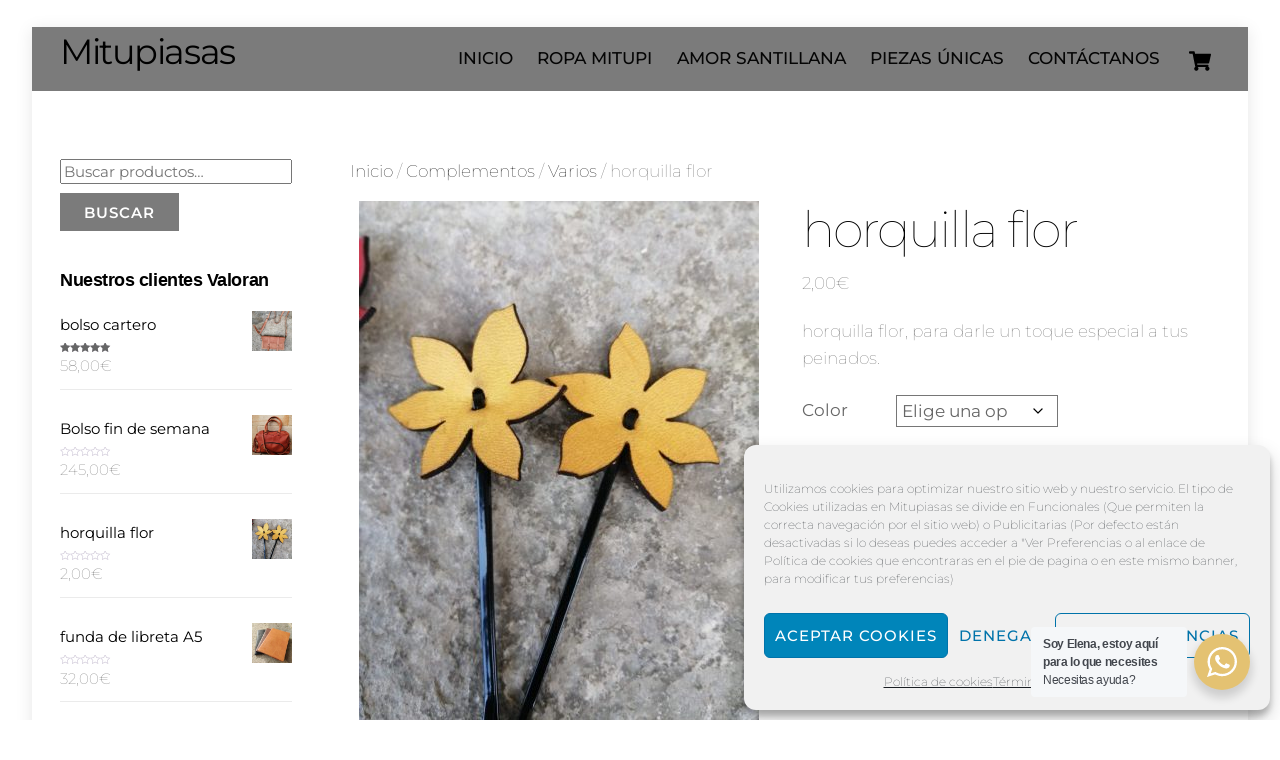

--- FILE ---
content_type: text/html; charset=UTF-8
request_url: https://mitupiasas.com/producto/horquilla-flor/
body_size: 37586
content:
<!DOCTYPE html>
<html lang="es" xmlns:fb="https://www.facebook.com/2008/fbml" xmlns:addthis="https://www.addthis.com/help/api-spec" >
<head>
        <meta charset="UTF-8">
        <meta name="viewport" content="width=device-width, initial-scale=1, minimum-scale=1">
        <style id="tb_inline_styles" data-no-optimize="1">.tb_animation_on{overflow-x:hidden}.themify_builder .wow{visibility:hidden;animation-fill-mode:both}[data-tf-animation]{will-change:transform,opacity,visibility}.themify_builder .tf_lax_done{transition-duration:.8s;transition-timing-function:cubic-bezier(.165,.84,.44,1)}[data-sticky-active].tb_sticky_scroll_active{z-index:1}[data-sticky-active].tb_sticky_scroll_active .hide-on-stick{display:none}@media(min-width:1002px){.hide-desktop{width:0!important;height:0!important;padding:0!important;visibility:hidden!important;margin:0!important;display:table-column!important;background:0!important;content-visibility:hidden;overflow:hidden!important}}@media(min-width:769px) and (max-width:1001px){.hide-tablet_landscape{width:0!important;height:0!important;padding:0!important;visibility:hidden!important;margin:0!important;display:table-column!important;background:0!important;content-visibility:hidden;overflow:hidden!important}}@media(min-width:681px) and (max-width:768px){.hide-tablet{width:0!important;height:0!important;padding:0!important;visibility:hidden!important;margin:0!important;display:table-column!important;background:0!important;content-visibility:hidden;overflow:hidden!important}}@media(max-width:680px){.hide-mobile{width:0!important;height:0!important;padding:0!important;visibility:hidden!important;margin:0!important;display:table-column!important;background:0!important;content-visibility:hidden;overflow:hidden!important}}div.row_inner,div.module_subrow{--gutter:3.2%;--narrow:1.6%;--none:0%;}@media(max-width:768px){div.module-gallery-grid{--galn:var(--galt)}}@media(max-width:680px){
                .themify_map.tf_map_loaded{width:100%!important}
                .ui.builder_button,.ui.nav li a{padding:.525em 1.15em}
                .fullheight>.row_inner:not(.tb_col_count_1){min-height:0}
                div.module-gallery-grid{--galn:var(--galm);gap:8px}
            }</style><noscript><style>.themify_builder .wow,.wow .tf_lazy{visibility:visible!important}</style></noscript>            <style id="tf_lazy_style" data-no-optimize="1">
                .tf_svg_lazy{
                    content-visibility:auto;
                    background-size:100% 25%!important;
                    background-repeat:no-repeat!important;
                    background-position:0 0, 0 33.4%,0 66.6%,0 100%!important;
                    transition:filter .3s linear!important;
                    filter:blur(25px)!important;                    transform:translateZ(0)
                }
                .tf_svg_lazy_loaded{
                    filter:blur(0)!important
                }
                [data-lazy]:is(.module,.module_row:not(.tb_first)),.module[data-lazy] .ui,.module_row[data-lazy]:not(.tb_first):is(>.row_inner,.module_column[data-lazy],.module_subrow[data-lazy]){
                    background-image:none!important
                }
            </style>
            <noscript>
                <style>
                    .tf_svg_lazy{
                        display:none!important
                    }
                </style>
            </noscript>
                    <style id="tf_lazy_common" data-no-optimize="1">
                        img{
                max-width:100%;
                height:auto
            }
                                    :where(.tf_in_flx,.tf_flx){display:inline-flex;flex-wrap:wrap;place-items:center}
            .tf_fa,:is(em,i) tf-lottie{display:inline-block;vertical-align:middle}:is(em,i) tf-lottie{width:1.5em;height:1.5em}.tf_fa{width:1em;height:1em;stroke-width:0;stroke:currentColor;overflow:visible;fill:currentColor;pointer-events:none;text-rendering:optimizeSpeed;buffered-rendering:static}#tf_svg symbol{overflow:visible}:where(.tf_lazy){position:relative;visibility:visible;display:block;opacity:.3}.wow .tf_lazy:not(.tf_swiper-slide){visibility:hidden;opacity:1}div.tf_audio_lazy audio{visibility:hidden;height:0;display:inline}.mejs-container{visibility:visible}.tf_iframe_lazy{transition:opacity .3s ease-in-out;min-height:10px}:where(.tf_flx),.tf_swiper-wrapper{display:flex}.tf_swiper-slide{flex-shrink:0;opacity:0;width:100%;height:100%}.tf_swiper-wrapper>br,.tf_lazy.tf_swiper-wrapper .tf_lazy:after,.tf_lazy.tf_swiper-wrapper .tf_lazy:before{display:none}.tf_lazy:after,.tf_lazy:before{content:'';display:inline-block;position:absolute;width:10px!important;height:10px!important;margin:0 3px;top:50%!important;inset-inline:auto 50%!important;border-radius:100%;background-color:currentColor;visibility:visible;animation:tf-hrz-loader infinite .75s cubic-bezier(.2,.68,.18,1.08)}.tf_lazy:after{width:6px!important;height:6px!important;inset-inline:50% auto!important;margin-top:3px;animation-delay:-.4s}@keyframes tf-hrz-loader{0%,100%{transform:scale(1);opacity:1}50%{transform:scale(.1);opacity:.6}}.tf_lazy_lightbox{position:fixed;background:rgba(11,11,11,.8);color:#ccc;top:0;left:0;display:flex;align-items:center;justify-content:center;z-index:999}.tf_lazy_lightbox .tf_lazy:after,.tf_lazy_lightbox .tf_lazy:before{background:#fff}.tf_vd_lazy,tf-lottie{display:flex;flex-wrap:wrap}tf-lottie{aspect-ratio:1.777}.tf_w.tf_vd_lazy video{width:100%;height:auto;position:static;object-fit:cover}
        </style>
        <link type="image/png" href="https://mitupiasas.com/media/archivos/2018/08/logofavmitupi-1.png" rel="apple-touch-icon" /><link type="image/png" href="https://mitupiasas.com/media/archivos/2018/08/logofavmitupi-1.png" rel="icon" /><title>horquilla flor &#8211; Mitupiasas</title>


<meta name='robots' content='max-image-preview:large' />
	<style>img:is([sizes="auto" i], [sizes^="auto," i]) { contain-intrinsic-size: 3000px 1500px }</style>
	
<link rel="alternate" type="application/rss+xml" title="Mitupiasas &raquo; Feed" href="https://mitupiasas.com/feed/" />
		<style>
			.lazyload,
			.lazyloading {
				max-width: 100%;
			}
		</style>
		<link rel="preload" href="https://mitupiasas.com/wp-content/plugins/litespeed-cache/assets/css/litespeed-dummy.css?ver=6.8.3" as="style">
<style id='jetpack-sharing-buttons-style-inline-css'>
.jetpack-sharing-buttons__services-list{display:flex;flex-direction:row;flex-wrap:wrap;gap:0;list-style-type:none;margin:5px;padding:0}.jetpack-sharing-buttons__services-list.has-small-icon-size{font-size:12px}.jetpack-sharing-buttons__services-list.has-normal-icon-size{font-size:16px}.jetpack-sharing-buttons__services-list.has-large-icon-size{font-size:24px}.jetpack-sharing-buttons__services-list.has-huge-icon-size{font-size:36px}@media print{.jetpack-sharing-buttons__services-list{display:none!important}}.editor-styles-wrapper .wp-block-jetpack-sharing-buttons{gap:0;padding-inline-start:0}ul.jetpack-sharing-buttons__services-list.has-background{padding:1.25em 2.375em}
</style>
<link rel="preload" href="https://mitupiasas.com/wp-content/plugins/wp-whatsapp/assets/dist/css/style.css?ver=6.8.3" as="style"><link rel='stylesheet' id='nta-css-popup-css' href='https://mitupiasas.com/wp-content/plugins/wp-whatsapp/assets/dist/css/style.css?ver=6.8.3' media='all' />
<style id='global-styles-inline-css'>
:root{--wp--preset--aspect-ratio--square: 1;--wp--preset--aspect-ratio--4-3: 4/3;--wp--preset--aspect-ratio--3-4: 3/4;--wp--preset--aspect-ratio--3-2: 3/2;--wp--preset--aspect-ratio--2-3: 2/3;--wp--preset--aspect-ratio--16-9: 16/9;--wp--preset--aspect-ratio--9-16: 9/16;--wp--preset--color--black: #000000;--wp--preset--color--cyan-bluish-gray: #abb8c3;--wp--preset--color--white: #ffffff;--wp--preset--color--pale-pink: #f78da7;--wp--preset--color--vivid-red: #cf2e2e;--wp--preset--color--luminous-vivid-orange: #ff6900;--wp--preset--color--luminous-vivid-amber: #fcb900;--wp--preset--color--light-green-cyan: #7bdcb5;--wp--preset--color--vivid-green-cyan: #00d084;--wp--preset--color--pale-cyan-blue: #8ed1fc;--wp--preset--color--vivid-cyan-blue: #0693e3;--wp--preset--color--vivid-purple: #9b51e0;--wp--preset--gradient--vivid-cyan-blue-to-vivid-purple: linear-gradient(135deg,rgba(6,147,227,1) 0%,rgb(155,81,224) 100%);--wp--preset--gradient--light-green-cyan-to-vivid-green-cyan: linear-gradient(135deg,rgb(122,220,180) 0%,rgb(0,208,130) 100%);--wp--preset--gradient--luminous-vivid-amber-to-luminous-vivid-orange: linear-gradient(135deg,rgba(252,185,0,1) 0%,rgba(255,105,0,1) 100%);--wp--preset--gradient--luminous-vivid-orange-to-vivid-red: linear-gradient(135deg,rgba(255,105,0,1) 0%,rgb(207,46,46) 100%);--wp--preset--gradient--very-light-gray-to-cyan-bluish-gray: linear-gradient(135deg,rgb(238,238,238) 0%,rgb(169,184,195) 100%);--wp--preset--gradient--cool-to-warm-spectrum: linear-gradient(135deg,rgb(74,234,220) 0%,rgb(151,120,209) 20%,rgb(207,42,186) 40%,rgb(238,44,130) 60%,rgb(251,105,98) 80%,rgb(254,248,76) 100%);--wp--preset--gradient--blush-light-purple: linear-gradient(135deg,rgb(255,206,236) 0%,rgb(152,150,240) 100%);--wp--preset--gradient--blush-bordeaux: linear-gradient(135deg,rgb(254,205,165) 0%,rgb(254,45,45) 50%,rgb(107,0,62) 100%);--wp--preset--gradient--luminous-dusk: linear-gradient(135deg,rgb(255,203,112) 0%,rgb(199,81,192) 50%,rgb(65,88,208) 100%);--wp--preset--gradient--pale-ocean: linear-gradient(135deg,rgb(255,245,203) 0%,rgb(182,227,212) 50%,rgb(51,167,181) 100%);--wp--preset--gradient--electric-grass: linear-gradient(135deg,rgb(202,248,128) 0%,rgb(113,206,126) 100%);--wp--preset--gradient--midnight: linear-gradient(135deg,rgb(2,3,129) 0%,rgb(40,116,252) 100%);--wp--preset--font-size--small: 13px;--wp--preset--font-size--medium: clamp(14px, 0.875rem + ((1vw - 3.2px) * 0.469), 20px);--wp--preset--font-size--large: clamp(22.041px, 1.378rem + ((1vw - 3.2px) * 1.091), 36px);--wp--preset--font-size--x-large: clamp(25.014px, 1.563rem + ((1vw - 3.2px) * 1.327), 42px);--wp--preset--font-family--system-font: -apple-system,BlinkMacSystemFont,"Segoe UI",Roboto,Oxygen-Sans,Ubuntu,Cantarell,"Helvetica Neue",sans-serif;--wp--preset--spacing--20: 0.44rem;--wp--preset--spacing--30: 0.67rem;--wp--preset--spacing--40: 1rem;--wp--preset--spacing--50: 1.5rem;--wp--preset--spacing--60: 2.25rem;--wp--preset--spacing--70: 3.38rem;--wp--preset--spacing--80: 5.06rem;--wp--preset--shadow--natural: 6px 6px 9px rgba(0, 0, 0, 0.2);--wp--preset--shadow--deep: 12px 12px 50px rgba(0, 0, 0, 0.4);--wp--preset--shadow--sharp: 6px 6px 0px rgba(0, 0, 0, 0.2);--wp--preset--shadow--outlined: 6px 6px 0px -3px rgba(255, 255, 255, 1), 6px 6px rgba(0, 0, 0, 1);--wp--preset--shadow--crisp: 6px 6px 0px rgba(0, 0, 0, 1);}:where(body) { margin: 0; }.wp-site-blocks > .alignleft { float: left; margin-right: 2em; }.wp-site-blocks > .alignright { float: right; margin-left: 2em; }.wp-site-blocks > .aligncenter { justify-content: center; margin-left: auto; margin-right: auto; }:where(.wp-site-blocks) > * { margin-block-start: 24px; margin-block-end: 0; }:where(.wp-site-blocks) > :first-child { margin-block-start: 0; }:where(.wp-site-blocks) > :last-child { margin-block-end: 0; }:root { --wp--style--block-gap: 24px; }:root :where(.is-layout-flow) > :first-child{margin-block-start: 0;}:root :where(.is-layout-flow) > :last-child{margin-block-end: 0;}:root :where(.is-layout-flow) > *{margin-block-start: 24px;margin-block-end: 0;}:root :where(.is-layout-constrained) > :first-child{margin-block-start: 0;}:root :where(.is-layout-constrained) > :last-child{margin-block-end: 0;}:root :where(.is-layout-constrained) > *{margin-block-start: 24px;margin-block-end: 0;}:root :where(.is-layout-flex){gap: 24px;}:root :where(.is-layout-grid){gap: 24px;}.is-layout-flow > .alignleft{float: left;margin-inline-start: 0;margin-inline-end: 2em;}.is-layout-flow > .alignright{float: right;margin-inline-start: 2em;margin-inline-end: 0;}.is-layout-flow > .aligncenter{margin-left: auto !important;margin-right: auto !important;}.is-layout-constrained > .alignleft{float: left;margin-inline-start: 0;margin-inline-end: 2em;}.is-layout-constrained > .alignright{float: right;margin-inline-start: 2em;margin-inline-end: 0;}.is-layout-constrained > .aligncenter{margin-left: auto !important;margin-right: auto !important;}.is-layout-constrained > :where(:not(.alignleft):not(.alignright):not(.alignfull)){margin-left: auto !important;margin-right: auto !important;}body .is-layout-flex{display: flex;}.is-layout-flex{flex-wrap: wrap;align-items: center;}.is-layout-flex > :is(*, div){margin: 0;}body .is-layout-grid{display: grid;}.is-layout-grid > :is(*, div){margin: 0;}body{font-family: var(--wp--preset--font-family--system-font);font-size: var(--wp--preset--font-size--medium);line-height: 1.6;padding-top: 0px;padding-right: 0px;padding-bottom: 0px;padding-left: 0px;}a:where(:not(.wp-element-button)){text-decoration: underline;}:root :where(.wp-element-button, .wp-block-button__link){background-color: #32373c;border-width: 0;color: #fff;font-family: inherit;font-size: inherit;line-height: inherit;padding: calc(0.667em + 2px) calc(1.333em + 2px);text-decoration: none;}.has-black-color{color: var(--wp--preset--color--black) !important;}.has-cyan-bluish-gray-color{color: var(--wp--preset--color--cyan-bluish-gray) !important;}.has-white-color{color: var(--wp--preset--color--white) !important;}.has-pale-pink-color{color: var(--wp--preset--color--pale-pink) !important;}.has-vivid-red-color{color: var(--wp--preset--color--vivid-red) !important;}.has-luminous-vivid-orange-color{color: var(--wp--preset--color--luminous-vivid-orange) !important;}.has-luminous-vivid-amber-color{color: var(--wp--preset--color--luminous-vivid-amber) !important;}.has-light-green-cyan-color{color: var(--wp--preset--color--light-green-cyan) !important;}.has-vivid-green-cyan-color{color: var(--wp--preset--color--vivid-green-cyan) !important;}.has-pale-cyan-blue-color{color: var(--wp--preset--color--pale-cyan-blue) !important;}.has-vivid-cyan-blue-color{color: var(--wp--preset--color--vivid-cyan-blue) !important;}.has-vivid-purple-color{color: var(--wp--preset--color--vivid-purple) !important;}.has-black-background-color{background-color: var(--wp--preset--color--black) !important;}.has-cyan-bluish-gray-background-color{background-color: var(--wp--preset--color--cyan-bluish-gray) !important;}.has-white-background-color{background-color: var(--wp--preset--color--white) !important;}.has-pale-pink-background-color{background-color: var(--wp--preset--color--pale-pink) !important;}.has-vivid-red-background-color{background-color: var(--wp--preset--color--vivid-red) !important;}.has-luminous-vivid-orange-background-color{background-color: var(--wp--preset--color--luminous-vivid-orange) !important;}.has-luminous-vivid-amber-background-color{background-color: var(--wp--preset--color--luminous-vivid-amber) !important;}.has-light-green-cyan-background-color{background-color: var(--wp--preset--color--light-green-cyan) !important;}.has-vivid-green-cyan-background-color{background-color: var(--wp--preset--color--vivid-green-cyan) !important;}.has-pale-cyan-blue-background-color{background-color: var(--wp--preset--color--pale-cyan-blue) !important;}.has-vivid-cyan-blue-background-color{background-color: var(--wp--preset--color--vivid-cyan-blue) !important;}.has-vivid-purple-background-color{background-color: var(--wp--preset--color--vivid-purple) !important;}.has-black-border-color{border-color: var(--wp--preset--color--black) !important;}.has-cyan-bluish-gray-border-color{border-color: var(--wp--preset--color--cyan-bluish-gray) !important;}.has-white-border-color{border-color: var(--wp--preset--color--white) !important;}.has-pale-pink-border-color{border-color: var(--wp--preset--color--pale-pink) !important;}.has-vivid-red-border-color{border-color: var(--wp--preset--color--vivid-red) !important;}.has-luminous-vivid-orange-border-color{border-color: var(--wp--preset--color--luminous-vivid-orange) !important;}.has-luminous-vivid-amber-border-color{border-color: var(--wp--preset--color--luminous-vivid-amber) !important;}.has-light-green-cyan-border-color{border-color: var(--wp--preset--color--light-green-cyan) !important;}.has-vivid-green-cyan-border-color{border-color: var(--wp--preset--color--vivid-green-cyan) !important;}.has-pale-cyan-blue-border-color{border-color: var(--wp--preset--color--pale-cyan-blue) !important;}.has-vivid-cyan-blue-border-color{border-color: var(--wp--preset--color--vivid-cyan-blue) !important;}.has-vivid-purple-border-color{border-color: var(--wp--preset--color--vivid-purple) !important;}.has-vivid-cyan-blue-to-vivid-purple-gradient-background{background: var(--wp--preset--gradient--vivid-cyan-blue-to-vivid-purple) !important;}.has-light-green-cyan-to-vivid-green-cyan-gradient-background{background: var(--wp--preset--gradient--light-green-cyan-to-vivid-green-cyan) !important;}.has-luminous-vivid-amber-to-luminous-vivid-orange-gradient-background{background: var(--wp--preset--gradient--luminous-vivid-amber-to-luminous-vivid-orange) !important;}.has-luminous-vivid-orange-to-vivid-red-gradient-background{background: var(--wp--preset--gradient--luminous-vivid-orange-to-vivid-red) !important;}.has-very-light-gray-to-cyan-bluish-gray-gradient-background{background: var(--wp--preset--gradient--very-light-gray-to-cyan-bluish-gray) !important;}.has-cool-to-warm-spectrum-gradient-background{background: var(--wp--preset--gradient--cool-to-warm-spectrum) !important;}.has-blush-light-purple-gradient-background{background: var(--wp--preset--gradient--blush-light-purple) !important;}.has-blush-bordeaux-gradient-background{background: var(--wp--preset--gradient--blush-bordeaux) !important;}.has-luminous-dusk-gradient-background{background: var(--wp--preset--gradient--luminous-dusk) !important;}.has-pale-ocean-gradient-background{background: var(--wp--preset--gradient--pale-ocean) !important;}.has-electric-grass-gradient-background{background: var(--wp--preset--gradient--electric-grass) !important;}.has-midnight-gradient-background{background: var(--wp--preset--gradient--midnight) !important;}.has-small-font-size{font-size: var(--wp--preset--font-size--small) !important;}.has-medium-font-size{font-size: var(--wp--preset--font-size--medium) !important;}.has-large-font-size{font-size: var(--wp--preset--font-size--large) !important;}.has-x-large-font-size{font-size: var(--wp--preset--font-size--x-large) !important;}.has-system-font-font-family{font-family: var(--wp--preset--font-family--system-font) !important;}
:root :where(.wp-block-pullquote){font-size: clamp(0.984em, 0.984rem + ((1vw - 0.2em) * 0.645), 1.5em);line-height: 1.6;}
</style>
<link rel="preload" href="https://mitupiasas.com/wp-content/plugins/contact-form-7/includes/css/styles.css?ver=6.1.1" as="style"><link rel='stylesheet' id='contact-form-7-css' href='https://mitupiasas.com/wp-content/plugins/contact-form-7/includes/css/styles.css?ver=6.1.1' media='all' />
<link rel="preload" href="https://mitupiasas.com/wp-content/plugins/topbar-call-to-action/assets/css/style.min.css?ver=6.8.3" as="style"><link rel='stylesheet' id='st-topbar-cta-style-css' href='https://mitupiasas.com/wp-content/plugins/topbar-call-to-action/assets/css/style.min.css?ver=6.8.3' media='all' />
<style id='st-topbar-cta-style-inline-css'>
#st-topbar-cta, div.st-topbar-cta-collapse-open { 
            background-color: #ffdc7a; }#st-topbar-cta { 
            padding: 7px 0; }#st-topbar-cta .st-topbar-cta-message p { 
            font-size: 14px; 
            color: #fff; }#st-topbar-cta .st-topbar-cta-message p span { 
            border-bottom: 1px solid#fff; }div#st-topbar-cta .st-topbar-cta-collapse svg, div.st-topbar-cta-collapse-open svg { 
            fill: #fff; }#st-topbar-cta .st-topbar-cta-btn a.btn { 
            background-color: #224c63; }#st-topbar-cta .st-topbar-cta-btn a.btn { 
            color: #fff; }#st-topbar-cta .st-topbar-cta-btn a.btn:hover, #st-topbar-cta .st-topbar-cta-btn a.btn:focus  { 
            background-color: #171d23; }#st-topbar-cta .st-topbar-cta-btn a.btn:hover, #st-topbar-cta .st-topbar-cta-btn a.btn:focus  { 
            color: #fff; }#st-topbar-cta .st-topbar-cta-btn a.btn { 
            border-radius: 3px;
            padding: 5px 15px ; }#st-topbar-cta .st-topbar-cta-btn a.btn { 
            font-size: 14px; }
</style>
<link rel="preload" href="https://mitupiasas.com/wp-content/plugins/woocommerce-menu-bar-cart/assets/css/wpmenucart-icons.min.css?ver=2.14.12" as="style"><link rel='stylesheet' id='wpmenucart-icons-css' href='https://mitupiasas.com/wp-content/plugins/woocommerce-menu-bar-cart/assets/css/wpmenucart-icons.min.css?ver=2.14.12' media='all' />
<style id='wpmenucart-icons-inline-css'>
@font-face{font-family:WPMenuCart;src:url(https://mitupiasas.com/wp-content/plugins/woocommerce-menu-bar-cart/assets/fonts/WPMenuCart.eot);src:url(https://mitupiasas.com/wp-content/plugins/woocommerce-menu-bar-cart/assets/fonts/WPMenuCart.eot?#iefix) format('embedded-opentype'),url(https://mitupiasas.com/wp-content/plugins/woocommerce-menu-bar-cart/assets/fonts/WPMenuCart.woff2) format('woff2'),url(https://mitupiasas.com/wp-content/plugins/woocommerce-menu-bar-cart/assets/fonts/WPMenuCart.woff) format('woff'),url(https://mitupiasas.com/wp-content/plugins/woocommerce-menu-bar-cart/assets/fonts/WPMenuCart.ttf) format('truetype'),url(https://mitupiasas.com/wp-content/plugins/woocommerce-menu-bar-cart/assets/fonts/WPMenuCart.svg#WPMenuCart) format('svg');font-weight:400;font-style:normal;font-display:swap}
</style>
<link rel="preload" href="https://mitupiasas.com/wp-content/plugins/woocommerce-menu-bar-cart/assets/css/wpmenucart-main.min.css?ver=2.14.12" as="style"><link rel='stylesheet' id='wpmenucart-css' href='https://mitupiasas.com/wp-content/plugins/woocommerce-menu-bar-cart/assets/css/wpmenucart-main.min.css?ver=2.14.12' media='all' />
<style id='woocommerce-inline-inline-css'>
.woocommerce form .form-row .required { visibility: visible; }
</style>
<link rel="preload" href="https://mitupiasas.com/wp-content/plugins/complianz-gdpr/assets/css/cookieblocker.min.css?ver=1757611422" as="style"><link rel='stylesheet' id='cmplz-general-css' href='https://mitupiasas.com/wp-content/plugins/complianz-gdpr/assets/css/cookieblocker.min.css?ver=1757611422' media='all' />
<link rel="preload" href="https://c0.wp.com/p/woocommerce/10.1.2/assets/css/brands.css" as="style"><link rel='stylesheet' id='brands-styles-css' href='https://c0.wp.com/p/woocommerce/10.1.2/assets/css/brands.css' media='all' />
<link rel="preload" href="https://mitupiasas.com/wp-content/plugins/addthis/frontend/build/addthis_wordpress_public.min.css?ver=6.8.3" as="style"><link rel='stylesheet' id='addthis_all_pages-css' href='https://mitupiasas.com/wp-content/plugins/addthis/frontend/build/addthis_wordpress_public.min.css?ver=6.8.3' media='all' />








<link rel="https://api.w.org/" href="https://mitupiasas.com/wp-json/" /><link rel="alternate" title="JSON" type="application/json" href="https://mitupiasas.com/wp-json/wp/v2/product/4286" /><link rel="EditURI" type="application/rsd+xml" title="RSD" href="https://mitupiasas.com/xmlrpc.php?rsd" />
<meta name="generator" content="WordPress 6.8.3" />
<meta name="generator" content="WooCommerce 10.1.2" />
<link rel="canonical" href="https://mitupiasas.com/producto/horquilla-flor/" />
<link rel='shortlink' href='https://mitupiasas.com/?p=4286' />
<link rel="alternate" title="oEmbed (JSON)" type="application/json+oembed" href="https://mitupiasas.com/wp-json/oembed/1.0/embed?url=https%3A%2F%2Fmitupiasas.com%2Fproducto%2Fhorquilla-flor%2F" />
<link rel="alternate" title="oEmbed (XML)" type="text/xml+oembed" href="https://mitupiasas.com/wp-json/oembed/1.0/embed?url=https%3A%2F%2Fmitupiasas.com%2Fproducto%2Fhorquilla-flor%2F&#038;format=xml" />
<!-- This site is powered by WooCommerce Redsys Gateway Light v.6.5.0 - https://es.wordpress.org/plugins/woo-redsys-gateway-light/ -->	<style>img#wpstats{display:none}</style>
					<style>.cmplz-hidden {
					display: none !important;
				}</style>		
				<style>
			.no-js img.lazyload {
				display: none;
			}

			figure.wp-block-image img.lazyloading {
				min-width: 150px;
			}

			.lazyload,
			.lazyloading {
				--smush-placeholder-width: 100px;
				--smush-placeholder-aspect-ratio: 1/1;
				width: var(--smush-image-width, var(--smush-placeholder-width)) !important;
				aspect-ratio: var(--smush-image-aspect-ratio, var(--smush-placeholder-aspect-ratio)) !important;
			}

						.lazyload, .lazyloading {
				opacity: 0;
			}

			.lazyloaded {
				opacity: 1;
				transition: opacity 400ms;
				transition-delay: 0ms;
			}

					</style>
		
	<style>
	@keyframes themifyAnimatedBG{
		0%{background-color:#33baab}100%{background-color:#e33b9e}50%{background-color:#4961d7}33.3%{background-color:#2ea85c}25%{background-color:#2bb8ed}20%{background-color:#dd5135}
	}
	.module_row.animated-bg{
		animation:themifyAnimatedBG 30000ms infinite alternate
	}
	</style>
		<noscript><style>.woocommerce-product-gallery{ opacity: 1 !important; }</style></noscript>
	
<!-- Meta Pixel Code -->

<!-- End Meta Pixel Code -->
			
			<!-- WooCommerce Facebook Integration Begin -->
			
			<!-- WooCommerce Facebook Integration End -->
			<link rel="prefetch" href="https://mitupiasas.com/wp-content/themes/themify-ultra/js/themify-script.js?ver=8.0.2" as="script" fetchpriority="low"><link rel="prefetch" href="https://mitupiasas.com/wp-content/themes/themify-ultra/themify/js/modules/themify-sidemenu.js?ver=8.1.4" as="script" fetchpriority="low"><link rel="prefetch" href="https://mitupiasas.com/wp-content/themes/themify-ultra/js/modules/wc.js?ver=8.0.2" as="script" fetchpriority="low"><link rel="preload" href="https://mitupiasas.com/wp-content/plugins/woocommerce/assets/fonts/star.woff" as="font" type="font/woff" crossorigin fetchpriority="high"><link rel="preload" href="https://mitupiasas.com/media/archivos/2020/04/IMG_20200427_191227-scaled-400x533-400x533.jpg" as="image" imagesrcset="https://mitupiasas.com/media/archivos/2020/04/IMG_20200427_191227-scaled-400x533-400x533.jpg 400w, https://mitupiasas.com/media/archivos/2020/04/IMG_20200427_191227-225x300.jpg 225w, https://mitupiasas.com/media/archivos/2020/04/IMG_20200427_191227-768x1024.jpg 768w, https://mitupiasas.com/media/archivos/2020/04/IMG_20200427_191227-1152x1536.jpg 1152w, https://mitupiasas.com/media/archivos/2020/04/IMG_20200427_191227-1536x2048.jpg 1536w, https://mitupiasas.com/media/archivos/2020/04/IMG_20200427_191227-768x1024-200x266.jpg 200w, https://mitupiasas.com/media/archivos/2020/04/IMG_20200427_191227-scaled.jpg 1920w" imagesizes="(max-width: 400px) 100vw, 400px" fetchpriority="high"><link rel="preload" href="https://mitupiasas.com/media/archivos/2020/04/IMG_20200427_191245-scaled-400x533.jpg" as="image" imagesrcset="https://mitupiasas.com/media/archivos/2020/04/IMG_20200427_191245-scaled-400x533.jpg 400w, https://mitupiasas.com/media/archivos/2020/04/IMG_20200427_191245-225x300.jpg 225w, https://mitupiasas.com/media/archivos/2020/04/IMG_20200427_191245-768x1024.jpg 768w, https://mitupiasas.com/media/archivos/2020/04/IMG_20200427_191245-1152x1536.jpg 1152w, https://mitupiasas.com/media/archivos/2020/04/IMG_20200427_191245-1536x2048.jpg 1536w, https://mitupiasas.com/media/archivos/2020/04/IMG_20200427_191245-scaled.jpg 1920w" imagesizes="(max-width: 400px) 100vw, 400px" fetchpriority="high"><link rel="preload" href="https://mitupiasas.com/media/archivos/2020/04/IMG_20200427_191301-scaled-400x533.jpg" as="image" imagesrcset="https://mitupiasas.com/media/archivos/2020/04/IMG_20200427_191301-scaled-400x533.jpg 400w, https://mitupiasas.com/media/archivos/2020/04/IMG_20200427_191301-225x300.jpg 225w, https://mitupiasas.com/media/archivos/2020/04/IMG_20200427_191301-768x1024.jpg 768w, https://mitupiasas.com/media/archivos/2020/04/IMG_20200427_191301-1152x1536.jpg 1152w, https://mitupiasas.com/media/archivos/2020/04/IMG_20200427_191301-1536x2048.jpg 1536w, https://mitupiasas.com/media/archivos/2020/04/IMG_20200427_191301-scaled.jpg 1920w" imagesizes="(max-width: 400px) 100vw, 400px" fetchpriority="high"><link rel="preload" href="https://mitupiasas.com/media/archivos/2020/04/IMG_20200427_191306-scaled-400x533.jpg" as="image" imagesrcset="https://mitupiasas.com/media/archivos/2020/04/IMG_20200427_191306-scaled-400x533.jpg 400w, https://mitupiasas.com/media/archivos/2020/04/IMG_20200427_191306-225x300.jpg 225w, https://mitupiasas.com/media/archivos/2020/04/IMG_20200427_191306-768x1024.jpg 768w, https://mitupiasas.com/media/archivos/2020/04/IMG_20200427_191306-1152x1536.jpg 1152w, https://mitupiasas.com/media/archivos/2020/04/IMG_20200427_191306-1536x2048.jpg 1536w, https://mitupiasas.com/media/archivos/2020/04/IMG_20200427_191306-scaled.jpg 1920w" imagesizes="(max-width: 400px) 100vw, 400px" fetchpriority="high"><link rel="preload" href="https://mitupiasas.com/media/archivos/2020/04/IMG_20200427_191308-scaled-400x533.jpg" as="image" imagesrcset="https://mitupiasas.com/media/archivos/2020/04/IMG_20200427_191308-scaled-400x533.jpg 400w, https://mitupiasas.com/media/archivos/2020/04/IMG_20200427_191308-225x300.jpg 225w, https://mitupiasas.com/media/archivos/2020/04/IMG_20200427_191308-768x1024.jpg 768w, https://mitupiasas.com/media/archivos/2020/04/IMG_20200427_191308-1152x1536.jpg 1152w, https://mitupiasas.com/media/archivos/2020/04/IMG_20200427_191308-1536x2048.jpg 1536w, https://mitupiasas.com/media/archivos/2020/04/IMG_20200427_191308-scaled.jpg 1920w" imagesizes="(max-width: 400px) 100vw, 400px" fetchpriority="high"><link rel="preload" href="https://mitupiasas.com/media/archivos/2020/04/IMG_20200427_191242-scaled-400x533-400x533.jpg" as="image" imagesrcset="https://mitupiasas.com/media/archivos/2020/04/IMG_20200427_191242-scaled-400x533-400x533.jpg 400w, https://mitupiasas.com/media/archivos/2020/04/IMG_20200427_191242-225x300.jpg 225w, https://mitupiasas.com/media/archivos/2020/04/IMG_20200427_191242-768x1024.jpg 768w, https://mitupiasas.com/media/archivos/2020/04/IMG_20200427_191242-1152x1536.jpg 1152w, https://mitupiasas.com/media/archivos/2020/04/IMG_20200427_191242-1536x2048.jpg 1536w, https://mitupiasas.com/media/archivos/2020/04/IMG_20200427_191242-scaled.jpg 1920w" imagesizes="(max-width: 400px) 100vw, 400px" fetchpriority="high"><link rel="preload" href="https://mitupiasas.com/media/archivos/2020/04/IMG_20200427_191236-scaled-400x533-400x533.jpg" as="image" imagesrcset="https://mitupiasas.com/media/archivos/2020/04/IMG_20200427_191236-scaled-400x533-400x533.jpg 400w, https://mitupiasas.com/media/archivos/2020/04/IMG_20200427_191236-225x300.jpg 225w, https://mitupiasas.com/media/archivos/2020/04/IMG_20200427_191236-768x1024.jpg 768w, https://mitupiasas.com/media/archivos/2020/04/IMG_20200427_191236-1152x1536.jpg 1152w, https://mitupiasas.com/media/archivos/2020/04/IMG_20200427_191236-1536x2048.jpg 1536w, https://mitupiasas.com/media/archivos/2020/04/IMG_20200427_191236-scaled.jpg 1920w" imagesizes="(max-width: 400px) 100vw, 400px" fetchpriority="high"><link rel="preload" href="https://mitupiasas.com/media/archivos/2020/04/IMG_20200425_171735-768x1024-600x600.jpg" as="image" imagesrcset="https://mitupiasas.com/media/archivos/2020/04/IMG_20200425_171735-768x1024-600x600.jpg 600w, https://mitupiasas.com/media/archivos/2020/04/IMG_20200425_171735-768x1024-300x300.jpg 300w, https://mitupiasas.com/media/archivos/2020/04/IMG_20200425_171735-scaled-100x100.jpg 100w, https://mitupiasas.com/media/archivos/2020/04/IMG_20200425_171735-150x150.jpg 150w, https://mitupiasas.com/media/archivos/2020/04/IMG_20200425_171735-768x1024-200x200.jpg 200w, https://mitupiasas.com/media/archivos/2020/04/IMG_20200425_171735-768x1024-400x400.jpg 400w, https://mitupiasas.com/media/archivos/2020/04/IMG_20200425_171735-768x1024-250x250.jpg 250w, https://mitupiasas.com/media/archivos/2020/04/IMG_20200425_171735-768x1024-47x48.jpg 47w" imagesizes="(max-width: 600px) 100vw, 600px" fetchpriority="high"><style id="tf_gf_fonts_style">@font-face{font-family:'Julius Sans One';font-display:swap;src:url(https://fonts.gstatic.com/s/juliussansone/v20/1Pt2g8TAX_SGgBGUi0tGOYEga5WOzHsX2aE.woff2) format('woff2');unicode-range:U+0100-02BA,U+02BD-02C5,U+02C7-02CC,U+02CE-02D7,U+02DD-02FF,U+0304,U+0308,U+0329,U+1D00-1DBF,U+1E00-1E9F,U+1EF2-1EFF,U+2020,U+20A0-20AB,U+20AD-20C0,U+2113,U+2C60-2C7F,U+A720-A7FF;}@font-face{font-family:'Julius Sans One';font-display:swap;src:url(https://fonts.gstatic.com/s/juliussansone/v20/1Pt2g8TAX_SGgBGUi0tGOYEga5WOwnsX.woff2) format('woff2');unicode-range:U+0000-00FF,U+0131,U+0152-0153,U+02BB-02BC,U+02C6,U+02DA,U+02DC,U+0304,U+0308,U+0329,U+2000-206F,U+20AC,U+2122,U+2191,U+2193,U+2212,U+2215,U+FEFF,U+FFFD;}@font-face{font-family:'Montserrat';font-style:italic;font-weight:100;font-display:swap;src:url(https://fonts.gstatic.com/s/montserrat/v31/JTUQjIg1_i6t8kCHKm459WxRxC7mw9c.woff2) format('woff2');unicode-range:U+0460-052F,U+1C80-1C8A,U+20B4,U+2DE0-2DFF,U+A640-A69F,U+FE2E-FE2F;}@font-face{font-family:'Montserrat';font-style:italic;font-weight:100;font-display:swap;src:url(https://fonts.gstatic.com/s/montserrat/v31/JTUQjIg1_i6t8kCHKm459WxRzS7mw9c.woff2) format('woff2');unicode-range:U+0301,U+0400-045F,U+0490-0491,U+04B0-04B1,U+2116;}@font-face{font-family:'Montserrat';font-style:italic;font-weight:100;font-display:swap;src:url(https://fonts.gstatic.com/s/montserrat/v31/JTUQjIg1_i6t8kCHKm459WxRxi7mw9c.woff2) format('woff2');unicode-range:U+0102-0103,U+0110-0111,U+0128-0129,U+0168-0169,U+01A0-01A1,U+01AF-01B0,U+0300-0301,U+0303-0304,U+0308-0309,U+0323,U+0329,U+1EA0-1EF9,U+20AB;}@font-face{font-family:'Montserrat';font-style:italic;font-weight:100;font-display:swap;src:url(https://fonts.gstatic.com/s/montserrat/v31/JTUQjIg1_i6t8kCHKm459WxRxy7mw9c.woff2) format('woff2');unicode-range:U+0100-02BA,U+02BD-02C5,U+02C7-02CC,U+02CE-02D7,U+02DD-02FF,U+0304,U+0308,U+0329,U+1D00-1DBF,U+1E00-1E9F,U+1EF2-1EFF,U+2020,U+20A0-20AB,U+20AD-20C0,U+2113,U+2C60-2C7F,U+A720-A7FF;}@font-face{font-family:'Montserrat';font-style:italic;font-weight:100;font-display:swap;src:url(https://fonts.gstatic.com/s/montserrat/v31/JTUQjIg1_i6t8kCHKm459WxRyS7m.woff2) format('woff2');unicode-range:U+0000-00FF,U+0131,U+0152-0153,U+02BB-02BC,U+02C6,U+02DA,U+02DC,U+0304,U+0308,U+0329,U+2000-206F,U+20AC,U+2122,U+2191,U+2193,U+2212,U+2215,U+FEFF,U+FFFD;}@font-face{font-family:'Montserrat';font-style:italic;font-display:swap;src:url(https://fonts.gstatic.com/s/montserrat/v31/JTUQjIg1_i6t8kCHKm459WxRxC7mw9c.woff2) format('woff2');unicode-range:U+0460-052F,U+1C80-1C8A,U+20B4,U+2DE0-2DFF,U+A640-A69F,U+FE2E-FE2F;}@font-face{font-family:'Montserrat';font-style:italic;font-display:swap;src:url(https://fonts.gstatic.com/s/montserrat/v31/JTUQjIg1_i6t8kCHKm459WxRzS7mw9c.woff2) format('woff2');unicode-range:U+0301,U+0400-045F,U+0490-0491,U+04B0-04B1,U+2116;}@font-face{font-family:'Montserrat';font-style:italic;font-display:swap;src:url(https://fonts.gstatic.com/s/montserrat/v31/JTUQjIg1_i6t8kCHKm459WxRxi7mw9c.woff2) format('woff2');unicode-range:U+0102-0103,U+0110-0111,U+0128-0129,U+0168-0169,U+01A0-01A1,U+01AF-01B0,U+0300-0301,U+0303-0304,U+0308-0309,U+0323,U+0329,U+1EA0-1EF9,U+20AB;}@font-face{font-family:'Montserrat';font-style:italic;font-display:swap;src:url(https://fonts.gstatic.com/s/montserrat/v31/JTUQjIg1_i6t8kCHKm459WxRxy7mw9c.woff2) format('woff2');unicode-range:U+0100-02BA,U+02BD-02C5,U+02C7-02CC,U+02CE-02D7,U+02DD-02FF,U+0304,U+0308,U+0329,U+1D00-1DBF,U+1E00-1E9F,U+1EF2-1EFF,U+2020,U+20A0-20AB,U+20AD-20C0,U+2113,U+2C60-2C7F,U+A720-A7FF;}@font-face{font-family:'Montserrat';font-style:italic;font-display:swap;src:url(https://fonts.gstatic.com/s/montserrat/v31/JTUQjIg1_i6t8kCHKm459WxRyS7m.woff2) format('woff2');unicode-range:U+0000-00FF,U+0131,U+0152-0153,U+02BB-02BC,U+02C6,U+02DA,U+02DC,U+0304,U+0308,U+0329,U+2000-206F,U+20AC,U+2122,U+2191,U+2193,U+2212,U+2215,U+FEFF,U+FFFD;}@font-face{font-family:'Montserrat';font-style:italic;font-weight:500;font-display:swap;src:url(https://fonts.gstatic.com/s/montserrat/v31/JTUQjIg1_i6t8kCHKm459WxRxC7mw9c.woff2) format('woff2');unicode-range:U+0460-052F,U+1C80-1C8A,U+20B4,U+2DE0-2DFF,U+A640-A69F,U+FE2E-FE2F;}@font-face{font-family:'Montserrat';font-style:italic;font-weight:500;font-display:swap;src:url(https://fonts.gstatic.com/s/montserrat/v31/JTUQjIg1_i6t8kCHKm459WxRzS7mw9c.woff2) format('woff2');unicode-range:U+0301,U+0400-045F,U+0490-0491,U+04B0-04B1,U+2116;}@font-face{font-family:'Montserrat';font-style:italic;font-weight:500;font-display:swap;src:url(https://fonts.gstatic.com/s/montserrat/v31/JTUQjIg1_i6t8kCHKm459WxRxi7mw9c.woff2) format('woff2');unicode-range:U+0102-0103,U+0110-0111,U+0128-0129,U+0168-0169,U+01A0-01A1,U+01AF-01B0,U+0300-0301,U+0303-0304,U+0308-0309,U+0323,U+0329,U+1EA0-1EF9,U+20AB;}@font-face{font-family:'Montserrat';font-style:italic;font-weight:500;font-display:swap;src:url(https://fonts.gstatic.com/s/montserrat/v31/JTUQjIg1_i6t8kCHKm459WxRxy7mw9c.woff2) format('woff2');unicode-range:U+0100-02BA,U+02BD-02C5,U+02C7-02CC,U+02CE-02D7,U+02DD-02FF,U+0304,U+0308,U+0329,U+1D00-1DBF,U+1E00-1E9F,U+1EF2-1EFF,U+2020,U+20A0-20AB,U+20AD-20C0,U+2113,U+2C60-2C7F,U+A720-A7FF;}@font-face{font-family:'Montserrat';font-style:italic;font-weight:500;font-display:swap;src:url(https://fonts.gstatic.com/s/montserrat/v31/JTUQjIg1_i6t8kCHKm459WxRyS7m.woff2) format('woff2');unicode-range:U+0000-00FF,U+0131,U+0152-0153,U+02BB-02BC,U+02C6,U+02DA,U+02DC,U+0304,U+0308,U+0329,U+2000-206F,U+20AC,U+2122,U+2191,U+2193,U+2212,U+2215,U+FEFF,U+FFFD;}@font-face{font-family:'Montserrat';font-style:italic;font-weight:600;font-display:swap;src:url(https://fonts.gstatic.com/s/montserrat/v31/JTUQjIg1_i6t8kCHKm459WxRxC7mw9c.woff2) format('woff2');unicode-range:U+0460-052F,U+1C80-1C8A,U+20B4,U+2DE0-2DFF,U+A640-A69F,U+FE2E-FE2F;}@font-face{font-family:'Montserrat';font-style:italic;font-weight:600;font-display:swap;src:url(https://fonts.gstatic.com/s/montserrat/v31/JTUQjIg1_i6t8kCHKm459WxRzS7mw9c.woff2) format('woff2');unicode-range:U+0301,U+0400-045F,U+0490-0491,U+04B0-04B1,U+2116;}@font-face{font-family:'Montserrat';font-style:italic;font-weight:600;font-display:swap;src:url(https://fonts.gstatic.com/s/montserrat/v31/JTUQjIg1_i6t8kCHKm459WxRxi7mw9c.woff2) format('woff2');unicode-range:U+0102-0103,U+0110-0111,U+0128-0129,U+0168-0169,U+01A0-01A1,U+01AF-01B0,U+0300-0301,U+0303-0304,U+0308-0309,U+0323,U+0329,U+1EA0-1EF9,U+20AB;}@font-face{font-family:'Montserrat';font-style:italic;font-weight:600;font-display:swap;src:url(https://fonts.gstatic.com/s/montserrat/v31/JTUQjIg1_i6t8kCHKm459WxRxy7mw9c.woff2) format('woff2');unicode-range:U+0100-02BA,U+02BD-02C5,U+02C7-02CC,U+02CE-02D7,U+02DD-02FF,U+0304,U+0308,U+0329,U+1D00-1DBF,U+1E00-1E9F,U+1EF2-1EFF,U+2020,U+20A0-20AB,U+20AD-20C0,U+2113,U+2C60-2C7F,U+A720-A7FF;}@font-face{font-family:'Montserrat';font-style:italic;font-weight:600;font-display:swap;src:url(https://fonts.gstatic.com/s/montserrat/v31/JTUQjIg1_i6t8kCHKm459WxRyS7m.woff2) format('woff2');unicode-range:U+0000-00FF,U+0131,U+0152-0153,U+02BB-02BC,U+02C6,U+02DA,U+02DC,U+0304,U+0308,U+0329,U+2000-206F,U+20AC,U+2122,U+2191,U+2193,U+2212,U+2215,U+FEFF,U+FFFD;}@font-face{font-family:'Montserrat';font-weight:100;font-display:swap;src:url(https://fonts.gstatic.com/s/montserrat/v31/JTUSjIg1_i6t8kCHKm459WRhyzbi.woff2) format('woff2');unicode-range:U+0460-052F,U+1C80-1C8A,U+20B4,U+2DE0-2DFF,U+A640-A69F,U+FE2E-FE2F;}@font-face{font-family:'Montserrat';font-weight:100;font-display:swap;src:url(https://fonts.gstatic.com/s/montserrat/v31/JTUSjIg1_i6t8kCHKm459W1hyzbi.woff2) format('woff2');unicode-range:U+0301,U+0400-045F,U+0490-0491,U+04B0-04B1,U+2116;}@font-face{font-family:'Montserrat';font-weight:100;font-display:swap;src:url(https://fonts.gstatic.com/s/montserrat/v31/JTUSjIg1_i6t8kCHKm459WZhyzbi.woff2) format('woff2');unicode-range:U+0102-0103,U+0110-0111,U+0128-0129,U+0168-0169,U+01A0-01A1,U+01AF-01B0,U+0300-0301,U+0303-0304,U+0308-0309,U+0323,U+0329,U+1EA0-1EF9,U+20AB;}@font-face{font-family:'Montserrat';font-weight:100;font-display:swap;src:url(https://fonts.gstatic.com/s/montserrat/v31/JTUSjIg1_i6t8kCHKm459Wdhyzbi.woff2) format('woff2');unicode-range:U+0100-02BA,U+02BD-02C5,U+02C7-02CC,U+02CE-02D7,U+02DD-02FF,U+0304,U+0308,U+0329,U+1D00-1DBF,U+1E00-1E9F,U+1EF2-1EFF,U+2020,U+20A0-20AB,U+20AD-20C0,U+2113,U+2C60-2C7F,U+A720-A7FF;}@font-face{font-family:'Montserrat';font-weight:100;font-display:swap;src:url(https://fonts.gstatic.com/s/montserrat/v31/JTUSjIg1_i6t8kCHKm459Wlhyw.woff2) format('woff2');unicode-range:U+0000-00FF,U+0131,U+0152-0153,U+02BB-02BC,U+02C6,U+02DA,U+02DC,U+0304,U+0308,U+0329,U+2000-206F,U+20AC,U+2122,U+2191,U+2193,U+2212,U+2215,U+FEFF,U+FFFD;}@font-face{font-family:'Montserrat';font-display:swap;src:url(https://fonts.gstatic.com/s/montserrat/v31/JTUSjIg1_i6t8kCHKm459WRhyzbi.woff2) format('woff2');unicode-range:U+0460-052F,U+1C80-1C8A,U+20B4,U+2DE0-2DFF,U+A640-A69F,U+FE2E-FE2F;}@font-face{font-family:'Montserrat';font-display:swap;src:url(https://fonts.gstatic.com/s/montserrat/v31/JTUSjIg1_i6t8kCHKm459W1hyzbi.woff2) format('woff2');unicode-range:U+0301,U+0400-045F,U+0490-0491,U+04B0-04B1,U+2116;}@font-face{font-family:'Montserrat';font-display:swap;src:url(https://fonts.gstatic.com/s/montserrat/v31/JTUSjIg1_i6t8kCHKm459WZhyzbi.woff2) format('woff2');unicode-range:U+0102-0103,U+0110-0111,U+0128-0129,U+0168-0169,U+01A0-01A1,U+01AF-01B0,U+0300-0301,U+0303-0304,U+0308-0309,U+0323,U+0329,U+1EA0-1EF9,U+20AB;}@font-face{font-family:'Montserrat';font-display:swap;src:url(https://fonts.gstatic.com/s/montserrat/v31/JTUSjIg1_i6t8kCHKm459Wdhyzbi.woff2) format('woff2');unicode-range:U+0100-02BA,U+02BD-02C5,U+02C7-02CC,U+02CE-02D7,U+02DD-02FF,U+0304,U+0308,U+0329,U+1D00-1DBF,U+1E00-1E9F,U+1EF2-1EFF,U+2020,U+20A0-20AB,U+20AD-20C0,U+2113,U+2C60-2C7F,U+A720-A7FF;}@font-face{font-family:'Montserrat';font-display:swap;src:url(https://fonts.gstatic.com/s/montserrat/v31/JTUSjIg1_i6t8kCHKm459Wlhyw.woff2) format('woff2');unicode-range:U+0000-00FF,U+0131,U+0152-0153,U+02BB-02BC,U+02C6,U+02DA,U+02DC,U+0304,U+0308,U+0329,U+2000-206F,U+20AC,U+2122,U+2191,U+2193,U+2212,U+2215,U+FEFF,U+FFFD;}@font-face{font-family:'Montserrat';font-weight:500;font-display:swap;src:url(https://fonts.gstatic.com/s/montserrat/v31/JTUSjIg1_i6t8kCHKm459WRhyzbi.woff2) format('woff2');unicode-range:U+0460-052F,U+1C80-1C8A,U+20B4,U+2DE0-2DFF,U+A640-A69F,U+FE2E-FE2F;}@font-face{font-family:'Montserrat';font-weight:500;font-display:swap;src:url(https://fonts.gstatic.com/s/montserrat/v31/JTUSjIg1_i6t8kCHKm459W1hyzbi.woff2) format('woff2');unicode-range:U+0301,U+0400-045F,U+0490-0491,U+04B0-04B1,U+2116;}@font-face{font-family:'Montserrat';font-weight:500;font-display:swap;src:url(https://fonts.gstatic.com/s/montserrat/v31/JTUSjIg1_i6t8kCHKm459WZhyzbi.woff2) format('woff2');unicode-range:U+0102-0103,U+0110-0111,U+0128-0129,U+0168-0169,U+01A0-01A1,U+01AF-01B0,U+0300-0301,U+0303-0304,U+0308-0309,U+0323,U+0329,U+1EA0-1EF9,U+20AB;}@font-face{font-family:'Montserrat';font-weight:500;font-display:swap;src:url(https://fonts.gstatic.com/s/montserrat/v31/JTUSjIg1_i6t8kCHKm459Wdhyzbi.woff2) format('woff2');unicode-range:U+0100-02BA,U+02BD-02C5,U+02C7-02CC,U+02CE-02D7,U+02DD-02FF,U+0304,U+0308,U+0329,U+1D00-1DBF,U+1E00-1E9F,U+1EF2-1EFF,U+2020,U+20A0-20AB,U+20AD-20C0,U+2113,U+2C60-2C7F,U+A720-A7FF;}@font-face{font-family:'Montserrat';font-weight:500;font-display:swap;src:url(https://fonts.gstatic.com/s/montserrat/v31/JTUSjIg1_i6t8kCHKm459Wlhyw.woff2) format('woff2');unicode-range:U+0000-00FF,U+0131,U+0152-0153,U+02BB-02BC,U+02C6,U+02DA,U+02DC,U+0304,U+0308,U+0329,U+2000-206F,U+20AC,U+2122,U+2191,U+2193,U+2212,U+2215,U+FEFF,U+FFFD;}@font-face{font-family:'Montserrat';font-weight:600;font-display:swap;src:url(https://fonts.gstatic.com/s/montserrat/v31/JTUSjIg1_i6t8kCHKm459WRhyzbi.woff2) format('woff2');unicode-range:U+0460-052F,U+1C80-1C8A,U+20B4,U+2DE0-2DFF,U+A640-A69F,U+FE2E-FE2F;}@font-face{font-family:'Montserrat';font-weight:600;font-display:swap;src:url(https://fonts.gstatic.com/s/montserrat/v31/JTUSjIg1_i6t8kCHKm459W1hyzbi.woff2) format('woff2');unicode-range:U+0301,U+0400-045F,U+0490-0491,U+04B0-04B1,U+2116;}@font-face{font-family:'Montserrat';font-weight:600;font-display:swap;src:url(https://fonts.gstatic.com/s/montserrat/v31/JTUSjIg1_i6t8kCHKm459WZhyzbi.woff2) format('woff2');unicode-range:U+0102-0103,U+0110-0111,U+0128-0129,U+0168-0169,U+01A0-01A1,U+01AF-01B0,U+0300-0301,U+0303-0304,U+0308-0309,U+0323,U+0329,U+1EA0-1EF9,U+20AB;}@font-face{font-family:'Montserrat';font-weight:600;font-display:swap;src:url(https://fonts.gstatic.com/s/montserrat/v31/JTUSjIg1_i6t8kCHKm459Wdhyzbi.woff2) format('woff2');unicode-range:U+0100-02BA,U+02BD-02C5,U+02C7-02CC,U+02CE-02D7,U+02DD-02FF,U+0304,U+0308,U+0329,U+1D00-1DBF,U+1E00-1E9F,U+1EF2-1EFF,U+2020,U+20A0-20AB,U+20AD-20C0,U+2113,U+2C60-2C7F,U+A720-A7FF;}@font-face{font-family:'Montserrat';font-weight:600;font-display:swap;src:url(https://fonts.gstatic.com/s/montserrat/v31/JTUSjIg1_i6t8kCHKm459Wlhyw.woff2) format('woff2');unicode-range:U+0000-00FF,U+0131,U+0152-0153,U+02BB-02BC,U+02C6,U+02DA,U+02DC,U+0304,U+0308,U+0329,U+2000-206F,U+20AC,U+2122,U+2191,U+2193,U+2212,U+2215,U+FEFF,U+FFFD;}@font-face{font-family:'Poppins';font-style:italic;font-display:swap;src:url(https://fonts.gstatic.com/s/poppins/v24/pxiGyp8kv8JHgFVrJJLucXtAKPY.woff2) format('woff2');unicode-range:U+0900-097F,U+1CD0-1CF9,U+200C-200D,U+20A8,U+20B9,U+20F0,U+25CC,U+A830-A839,U+A8E0-A8FF,U+11B00-11B09;}@font-face{font-family:'Poppins';font-style:italic;font-display:swap;src:url(https://fonts.gstatic.com/s/poppins/v24/pxiGyp8kv8JHgFVrJJLufntAKPY.woff2) format('woff2');unicode-range:U+0100-02BA,U+02BD-02C5,U+02C7-02CC,U+02CE-02D7,U+02DD-02FF,U+0304,U+0308,U+0329,U+1D00-1DBF,U+1E00-1E9F,U+1EF2-1EFF,U+2020,U+20A0-20AB,U+20AD-20C0,U+2113,U+2C60-2C7F,U+A720-A7FF;}@font-face{font-family:'Poppins';font-style:italic;font-display:swap;src:url(https://fonts.gstatic.com/s/poppins/v24/pxiGyp8kv8JHgFVrJJLucHtA.woff2) format('woff2');unicode-range:U+0000-00FF,U+0131,U+0152-0153,U+02BB-02BC,U+02C6,U+02DA,U+02DC,U+0304,U+0308,U+0329,U+2000-206F,U+20AC,U+2122,U+2191,U+2193,U+2212,U+2215,U+FEFF,U+FFFD;}@font-face{font-family:'Poppins';font-style:italic;font-weight:500;font-display:swap;src:url(https://fonts.gstatic.com/s/poppins/v24/pxiDyp8kv8JHgFVrJJLmg1hVFteOcEg.woff2) format('woff2');unicode-range:U+0900-097F,U+1CD0-1CF9,U+200C-200D,U+20A8,U+20B9,U+20F0,U+25CC,U+A830-A839,U+A8E0-A8FF,U+11B00-11B09;}@font-face{font-family:'Poppins';font-style:italic;font-weight:500;font-display:swap;src:url(https://fonts.gstatic.com/s/poppins/v24/pxiDyp8kv8JHgFVrJJLmg1hVGdeOcEg.woff2) format('woff2');unicode-range:U+0100-02BA,U+02BD-02C5,U+02C7-02CC,U+02CE-02D7,U+02DD-02FF,U+0304,U+0308,U+0329,U+1D00-1DBF,U+1E00-1E9F,U+1EF2-1EFF,U+2020,U+20A0-20AB,U+20AD-20C0,U+2113,U+2C60-2C7F,U+A720-A7FF;}@font-face{font-family:'Poppins';font-style:italic;font-weight:500;font-display:swap;src:url(https://fonts.gstatic.com/s/poppins/v24/pxiDyp8kv8JHgFVrJJLmg1hVF9eO.woff2) format('woff2');unicode-range:U+0000-00FF,U+0131,U+0152-0153,U+02BB-02BC,U+02C6,U+02DA,U+02DC,U+0304,U+0308,U+0329,U+2000-206F,U+20AC,U+2122,U+2191,U+2193,U+2212,U+2215,U+FEFF,U+FFFD;}@font-face{font-family:'Poppins';font-style:italic;font-weight:700;font-display:swap;src:url(https://fonts.gstatic.com/s/poppins/v24/pxiDyp8kv8JHgFVrJJLmy15VFteOcEg.woff2) format('woff2');unicode-range:U+0900-097F,U+1CD0-1CF9,U+200C-200D,U+20A8,U+20B9,U+20F0,U+25CC,U+A830-A839,U+A8E0-A8FF,U+11B00-11B09;}@font-face{font-family:'Poppins';font-style:italic;font-weight:700;font-display:swap;src:url(https://fonts.gstatic.com/s/poppins/v24/pxiDyp8kv8JHgFVrJJLmy15VGdeOcEg.woff2) format('woff2');unicode-range:U+0100-02BA,U+02BD-02C5,U+02C7-02CC,U+02CE-02D7,U+02DD-02FF,U+0304,U+0308,U+0329,U+1D00-1DBF,U+1E00-1E9F,U+1EF2-1EFF,U+2020,U+20A0-20AB,U+20AD-20C0,U+2113,U+2C60-2C7F,U+A720-A7FF;}@font-face{font-family:'Poppins';font-style:italic;font-weight:700;font-display:swap;src:url(https://fonts.gstatic.com/s/poppins/v24/pxiDyp8kv8JHgFVrJJLmy15VF9eO.woff2) format('woff2');unicode-range:U+0000-00FF,U+0131,U+0152-0153,U+02BB-02BC,U+02C6,U+02DA,U+02DC,U+0304,U+0308,U+0329,U+2000-206F,U+20AC,U+2122,U+2191,U+2193,U+2212,U+2215,U+FEFF,U+FFFD;}@font-face{font-family:'Poppins';font-display:swap;src:url(https://fonts.gstatic.com/s/poppins/v24/pxiEyp8kv8JHgFVrJJbecmNE.woff2) format('woff2');unicode-range:U+0900-097F,U+1CD0-1CF9,U+200C-200D,U+20A8,U+20B9,U+20F0,U+25CC,U+A830-A839,U+A8E0-A8FF,U+11B00-11B09;}@font-face{font-family:'Poppins';font-display:swap;src:url(https://fonts.gstatic.com/s/poppins/v24/pxiEyp8kv8JHgFVrJJnecmNE.woff2) format('woff2');unicode-range:U+0100-02BA,U+02BD-02C5,U+02C7-02CC,U+02CE-02D7,U+02DD-02FF,U+0304,U+0308,U+0329,U+1D00-1DBF,U+1E00-1E9F,U+1EF2-1EFF,U+2020,U+20A0-20AB,U+20AD-20C0,U+2113,U+2C60-2C7F,U+A720-A7FF;}@font-face{font-family:'Poppins';font-display:swap;src:url(https://fonts.gstatic.com/s/poppins/v24/pxiEyp8kv8JHgFVrJJfecg.woff2) format('woff2');unicode-range:U+0000-00FF,U+0131,U+0152-0153,U+02BB-02BC,U+02C6,U+02DA,U+02DC,U+0304,U+0308,U+0329,U+2000-206F,U+20AC,U+2122,U+2191,U+2193,U+2212,U+2215,U+FEFF,U+FFFD;}@font-face{font-family:'Poppins';font-weight:500;font-display:swap;src:url(https://fonts.gstatic.com/s/poppins/v24/pxiByp8kv8JHgFVrLGT9Z11lFc-K.woff2) format('woff2');unicode-range:U+0900-097F,U+1CD0-1CF9,U+200C-200D,U+20A8,U+20B9,U+20F0,U+25CC,U+A830-A839,U+A8E0-A8FF,U+11B00-11B09;}@font-face{font-family:'Poppins';font-weight:500;font-display:swap;src:url(https://fonts.gstatic.com/s/poppins/v24/pxiByp8kv8JHgFVrLGT9Z1JlFc-K.woff2) format('woff2');unicode-range:U+0100-02BA,U+02BD-02C5,U+02C7-02CC,U+02CE-02D7,U+02DD-02FF,U+0304,U+0308,U+0329,U+1D00-1DBF,U+1E00-1E9F,U+1EF2-1EFF,U+2020,U+20A0-20AB,U+20AD-20C0,U+2113,U+2C60-2C7F,U+A720-A7FF;}@font-face{font-family:'Poppins';font-weight:500;font-display:swap;src:url(https://fonts.gstatic.com/s/poppins/v24/pxiByp8kv8JHgFVrLGT9Z1xlFQ.woff2) format('woff2');unicode-range:U+0000-00FF,U+0131,U+0152-0153,U+02BB-02BC,U+02C6,U+02DA,U+02DC,U+0304,U+0308,U+0329,U+2000-206F,U+20AC,U+2122,U+2191,U+2193,U+2212,U+2215,U+FEFF,U+FFFD;}@font-face{font-family:'Poppins';font-weight:700;font-display:swap;src:url(https://fonts.gstatic.com/s/poppins/v24/pxiByp8kv8JHgFVrLCz7Z11lFc-K.woff2) format('woff2');unicode-range:U+0900-097F,U+1CD0-1CF9,U+200C-200D,U+20A8,U+20B9,U+20F0,U+25CC,U+A830-A839,U+A8E0-A8FF,U+11B00-11B09;}@font-face{font-family:'Poppins';font-weight:700;font-display:swap;src:url(https://fonts.gstatic.com/s/poppins/v24/pxiByp8kv8JHgFVrLCz7Z1JlFc-K.woff2) format('woff2');unicode-range:U+0100-02BA,U+02BD-02C5,U+02C7-02CC,U+02CE-02D7,U+02DD-02FF,U+0304,U+0308,U+0329,U+1D00-1DBF,U+1E00-1E9F,U+1EF2-1EFF,U+2020,U+20A0-20AB,U+20AD-20C0,U+2113,U+2C60-2C7F,U+A720-A7FF;}@font-face{font-family:'Poppins';font-weight:700;font-display:swap;src:url(https://fonts.gstatic.com/s/poppins/v24/pxiByp8kv8JHgFVrLCz7Z1xlFQ.woff2) format('woff2');unicode-range:U+0000-00FF,U+0131,U+0152-0153,U+02BB-02BC,U+02C6,U+02DA,U+02DC,U+0304,U+0308,U+0329,U+2000-206F,U+20AC,U+2122,U+2191,U+2193,U+2212,U+2215,U+FEFF,U+FFFD;}</style><link rel="preload" fetchpriority="high" href="https://mitupiasas.com/media/archivos/themify-concate/2011414571/themify-3606721267.css" as="style"><link fetchpriority="high" id="themify_concate-css" rel="stylesheet" href="https://mitupiasas.com/media/archivos/themify-concate/2011414571/themify-3606721267.css">		<style id="wp-custom-css">
			@media screen and (max-width: 900px) {
    #headerwrap a, .sidemenu, .transparent-header .fixed-header #main-nav>.current-menu-item.highlight-link>a, .transparent-header .fixed-header #main-nav>li>a {
        color: #000;
    }
}		</style>
		</head>
<body data-cmplz=1 class="wp-singular product-template-default single single-product postid-4286 wp-theme-themify-ultra theme-themify-ultra woocommerce woocommerce-page skin-ecommerce sidebar1 sidebar-left default_width no-home woocommerce-js product_cat_complementos product_cat_varios tb_animation_on ready-view boxed-compact fixed-header-enabled footer-block theme-color-grey theme-font-sans-serif social-widget-off search-off menu-swipe-right slide-cart sidemenu-active">
<a class="screen-reader-text skip-to-content" href="#content">Skip to content</a><svg id="tf_svg" style="display:none"><defs><symbol id="tf-fas-shopping-cart" viewBox="0 0 36 32"><path d="M33 18.81q-.25 1.2-1.44 1.2H13.25l.37 2h16.82q.68 0 1.12.55t.31 1.25l-.37 1.57q2 .93 2 3.12 0 1.44-1.03 2.47T30 32t-2.47-1.03-1.03-2.47q0-1.5 1.06-2.5H14.44q1.06 1 1.06 2.5 0 1.44-1.03 2.47T12 32t-2.47-1.03T8.5 28.5q0-2 1.75-3.06L5.88 4H1.5Q.88 4 .44 3.56T0 2.5v-1Q0 .87.44.44T1.5 0h6.44q.5 0 .9.34t.54.85L9.94 4H34.5q.75 0 1.19.56t.25 1.25z"/></symbol><symbol id="tf-fab-instagram" viewBox="0 0 32 32"><path d="M14 8.81q3 0 5.1 2.1t2.09 5.1-2.1 5.08T14 23.2t-5.1-2.1T6.82 16t2.1-5.1T14 8.82zm0 11.88q1.94 0 3.31-1.38T18.7 16t-1.38-3.31T14 11.3t-3.31 1.38T9.3 16t1.38 3.31T14 20.7zM23.13 8.5q0 .69-.47 1.19t-1.16.5-1.19-.5-.5-1.19.5-1.16 1.19-.46 1.16.46.46 1.16zm4.8 1.75Q28 11.94 28 16t-.06 5.75q-.19 3.81-2.28 5.9t-5.9 2.23Q18.05 30 14 30t-5.75-.13q-3.81-.18-5.87-2.25-.82-.75-1.32-1.75t-.72-1.93-.21-2.2Q0 20.07 0 16t.13-5.81Q.3 6.44 2.38 4.37q2.06-2.12 5.87-2.31Q9.94 2 14 2t5.75.06q3.81.19 5.9 2.28t2.29 5.9zm-3 14q.2-.5.32-1.28t.19-1.88.06-1.78V12.7l-.06-1.78-.19-1.88-.31-1.28q-.75-1.94-2.69-2.69-.5-.18-1.28-.31t-1.88-.19-1.75-.06H10.7l-1.78.06-1.88.19-1.28.31q-1.94.75-2.69 2.7-.18.5-.31 1.27t-.19 1.88-.06 1.75v6l.03 1.53.1 1.6.18 1.34.25 1.12q.82 1.94 2.69 2.69.5.19 1.28.31t1.88.19 1.75.06h6.65l1.78-.06 1.88-.19 1.28-.31q1.94-.81 2.69-2.69z"/></symbol><symbol id="tf-fab-facebook" viewBox="0 0 17 32"><path d="M13.5 5.31q-1.13 0-1.78.38t-.85.94-.18 1.43V12H16l-.75 5.69h-4.56V32H4.8V17.7H0V12h4.8V7.5q0-3.56 2-5.53T12.13 0q2.68 0 4.37.25v5.06h-3z"/></symbol><style id="tf_fonts_style">.tf_fa.tf-fas-shopping-cart{width:1.123em}</style></defs></svg>
<!-- Meta Pixel Code -->
<noscript>
<div class="cmplz-placeholder-parent"><img class="cmplz-placeholder-element cmplz-image" data-category="marketing" data-service="general" data-src-cmplz="https://www.facebook.com/tr?id=1832262480205451&amp;ev=PageView&amp;noscript=1" height="1" width="1" style="display:none" alt="fbpx"
 data-no-script src="https://mitupiasas.com/wp-content/plugins/complianz-gdpr/assets/images/placeholders/default-minimal.jpg"  /></div>
</noscript>
<!-- End Meta Pixel Code -->
<div id="pagewrap" class="tf_box hfeed site">
					<div id="headerwrap"  class=' tf_box'>

			
										                                                    <div class="header-icons tf_hide">
                                <a id="menu-icon" class="tf_inline_b tf_text_dec" href="#mobile-menu" aria-label="Menu"><span class="menu-icon-inner tf_inline_b tf_vmiddle tf_overflow"></span><span class="screen-reader-text">Menu</span></a>
					<div class="cart-icon">
		<div class="cart-wrap">
			<a class="cart-icon-link" href="#slide-cart">
				<em class="icon-shopping-cart">
					<svg  aria-label="Shop Cart" class="tf_fa tf-fas-shopping-cart" role="img"><use href="#tf-fas-shopping-cart"></use></svg>				</em>
				<span></span>
                <em class="screen-reader-text">Cart</em>
			</a>
		<!-- /.cart-wrap -->
		</div>
	</div>
                            </div>
                        
			<header id="header" class="tf_box pagewidth tf_clearfix" itemscope="itemscope" itemtype="https://schema.org/WPHeader">

	            
	            <div class="header-bar tf_box">
				    <div id="site-logo"><a href="https://mitupiasas.com" title="Mitupiasas"><span>Mitupiasas</span></a></div>				</div>
				<!-- /.header-bar -->

									<div id="mobile-menu" class="sidemenu sidemenu-off tf_scrollbar">
												
						<div class="navbar-wrapper tf_clearfix">
                            														
							
							
							<nav id="main-nav-wrap" itemscope="itemscope" itemtype="https://schema.org/SiteNavigationElement">
								<ul id="main-nav" class="main-nav tf_clearfix tf_box"><li  id="menu-item-2078" class="menu-item-page-17 menu-item menu-item-type-post_type menu-item-object-page menu-item-2078"><a  href="https://mitupiasas.com/inicio-mitupiasas/">INICIO</a> </li>
<li  id="menu-item-326" class="menu-item-custom-326 menu-item menu-item-type-custom menu-item-object-custom menu-item-326"><a  href="https://mitupiasas.com/categoria-producto/ropa-mitupi">ROPA MITUPI</a> </li>
<li  id="menu-item-3023" class="menu-item-custom-3023 menu-item menu-item-type-custom menu-item-object-custom menu-item-has-children has-sub-menu menu-item-3023" aria-haspopup="true"><a  href="https://mitupiasas.com/categoria-producto/bolsos">AMOR SANTILLANA<span class="child-arrow"></span></a> <ul class="sub-menu"><li  id="menu-item-327" class="menu-item-custom-327 menu-item menu-item-type-custom menu-item-object-custom menu-item-327 menu-custom-327-parent-3023"><a  href="https://mitupiasas.com/categoria-producto/asashome">AsasHome</a> </li>
<li  id="menu-item-6131" class="menu-item-custom-6131 menu-item menu-item-type-custom menu-item-object-custom menu-item-6131 menu-custom-6131-parent-3023"><a  href="https://mitupiasas.com/categoria-producto/https://mitupiasas.com/categoria-producto/asas-co">Asas &#038; Co</a> </li>
<li  id="menu-item-324" class="menu-item-custom-324 menu-item menu-item-type-custom menu-item-object-custom menu-item-324 menu-custom-324-parent-3023"><a  href="https://mitupiasas.com/categoria-producto/bolsos">Bolsos</a> </li>
<li  id="menu-item-328" class="menu-item-custom-328 menu-item menu-item-type-custom menu-item-object-custom menu-item-has-children has-sub-menu menu-item-328 menu-custom-328-parent-3023" aria-haspopup="true"><a  href="https://mitupiasas.com/categoria-producto/Complementos">Complementos<span class="child-arrow"></span></a> <ul class="sub-menu"><li  id="menu-item-3382" class="menu-item-custom-3382 menu-item menu-item-type-custom menu-item-object-custom menu-item-3382 menu-custom-3382-parent-328"><a  href="https://mitupiasas.com/categoria-producto/anillos">Anillos</a> </li>
<li  id="menu-item-3375" class="menu-item-custom-3375 menu-item menu-item-type-custom menu-item-object-custom menu-item-3375 menu-custom-3375-parent-328"><a  href="https://mitupiasas.com/categoria-producto/Carteras">Carteras</a> </li>
<li  id="menu-item-3376" class="menu-item-custom-3376 menu-item menu-item-type-custom menu-item-object-custom menu-item-3376 menu-custom-3376-parent-328"><a  href="https://mitupiasas.com/categoria-producto/Cinturones">Cinturones</a> </li>
<li  id="menu-item-3383" class="menu-item-custom-3383 menu-item menu-item-type-custom menu-item-object-custom menu-item-3383 menu-custom-3383-parent-328"><a  href="https://mitupiasas.com/categoria-producto/Collares">Collares</a> </li>
<li  id="menu-item-3384" class="menu-item-custom-3384 menu-item menu-item-type-custom menu-item-object-custom menu-item-3384 menu-custom-3384-parent-328"><a  href="https://mitupiasas.com/categoria-producto/Pulseras">Pulseras</a> </li>
<li  id="menu-item-3374" class="menu-item-custom-3374 menu-item menu-item-type-custom menu-item-object-custom menu-item-3374 menu-custom-3374-parent-328"><a  href="https://mitupiasas.com/categoria-producto/varios">Otros</a> </li>
</ul></li>
</ul></li>
<li  id="menu-item-87929" class="menu-item-page-87899 menu-item menu-item-type-post_type menu-item-object-page menu-item-87929"><a  href="https://mitupiasas.com/87899-2/">Piezas únicas</a> </li>
<li  id="menu-item-87496" class="menu-item-custom-87496 menu-item menu-item-type-custom menu-item-object-custom menu-item-87496"><a  href="https://mitupiasas.com/contacta/">Contáctanos</a> </li>
</ul>	<div class="cart-icon">
		<div class="cart-wrap">
			<a class="cart-icon-link" href="#slide-cart">
				<em class="icon-shopping-cart">
					<svg  aria-label="Shop Cart" class="tf_fa tf-fas-shopping-cart" role="img"><use href="#tf-fas-shopping-cart"></use></svg>				</em>
				<span></span>
                <em class="screen-reader-text">Cart</em>
			</a>
		<!-- /.cart-wrap -->
		</div>
	</div>
							</nav>
							<!-- /#main-nav-wrap -->
                                                    </div>

																				<!-- /header-widgets -->
						
							<a id="menu-icon-close" aria-label="Close menu" class="tf_close tf_hide" href="#"><span class="screen-reader-text">Close Menu</span></a>

																	</div><!-- #mobile-menu -->
                     					<!-- /#mobile-menu -->
				
									<div id="slide-cart" class="sidemenu sidemenu-off tf_scrollbar">
						<a href="#" id="cart-icon-close" class="tf_close"><span class="screen-reader-text">Close Cart</span></a>
						<div id="shopdock-ultra">

	
	
</div>
<!-- /#shopdock -->
					</div>
				
				
			</header>
			<!-- /#header -->
				        
		</div>
		<!-- /#headerwrap -->
	
	<div id="body" class="tf_box tf_clear tf_mw tf_clearfix">
		
	
	    <!-- layout -->
    <div id="layout" class="pagewidth tf_box tf_clearfix">
                <!-- content -->
        <main id="content" class="tf_box tf_clearfix">
        <nav class="woocommerce-breadcrumb" aria-label="Breadcrumb"><a href="https://mitupiasas.com">Inicio</a>&nbsp;&#47;&nbsp;<a href="https://mitupiasas.com/categoria-producto/complementos/">Complementos</a>&nbsp;&#47;&nbsp;<a href="https://mitupiasas.com/categoria-producto/complementos/varios/">Varios</a>&nbsp;&#47;&nbsp;horquilla flor</nav>
					
			<div class="woocommerce-notices-wrapper"></div><div id="product-4286" class="has-post-title has-post-date has-post-category has-post-tag has-post-comment has-post-author product type-product post-4286 status-publish first instock product_cat-complementos product_cat-varios has-post-thumbnail shipping-taxable purchasable product-type-variable tf_clearfix">

	<div class="woocommerce-product-gallery woocommerce-product-gallery--with-images woocommerce-product-gallery--columns-4 images" data-columns="4" style="opacity: 0; transition: opacity .25s ease-in-out;">
	<div class="woocommerce-product-gallery__wrapper">
		<div data-thumb="https://mitupiasas.com/media/archivos/2020/04/IMG_20200427_191227-scaled-100x100.jpg" data-thumb-alt="horquilla flor" data-thumb-srcset="https://mitupiasas.com/media/archivos/2020/04/IMG_20200427_191227-scaled-100x100.jpg 100w, https://mitupiasas.com/media/archivos/2020/04/IMG_20200427_191227-768x1024-300x300.jpg 300w, https://mitupiasas.com/media/archivos/2020/04/IMG_20200427_191227-150x150.jpg 150w, https://mitupiasas.com/media/archivos/2020/04/IMG_20200427_191227-768x1024-200x200.jpg 200w, https://mitupiasas.com/media/archivos/2020/04/IMG_20200427_191227-768x1024-47x48.jpg 47w, https://mitupiasas.com/media/archivos/2020/04/IMG_20200427_191227-768x1024-600x600.jpg 600w"  data-thumb-sizes="(max-width: 100px) 100vw, 100px" class="woocommerce-product-gallery__image"><a href="https://mitupiasas.com/media/archivos/2020/04/IMG_20200427_191227-scaled.jpg"><img loading="lazy" width="400" height="533" src="https://mitupiasas.com/media/archivos/2020/04/IMG_20200427_191227-scaled-400x533-400x533.jpg" class="wp-post-image" alt="horquilla flor" data-caption="" data-src="https://mitupiasas.com/media/archivos/2020/04/IMG_20200427_191227-scaled.jpg" data-large_image="https://mitupiasas.com/media/archivos/2020/04/IMG_20200427_191227-scaled.jpg" data-large_image_width="1920" data-large_image_height="2560" decoding="async" fetchpriority="high" srcset="https://mitupiasas.com/media/archivos/2020/04/IMG_20200427_191227-scaled-400x533-400x533.jpg 400w, https://mitupiasas.com/media/archivos/2020/04/IMG_20200427_191227-225x300.jpg 225w, https://mitupiasas.com/media/archivos/2020/04/IMG_20200427_191227-768x1024.jpg 768w, https://mitupiasas.com/media/archivos/2020/04/IMG_20200427_191227-1152x1536.jpg 1152w, https://mitupiasas.com/media/archivos/2020/04/IMG_20200427_191227-1536x2048.jpg 1536w, https://mitupiasas.com/media/archivos/2020/04/IMG_20200427_191227-768x1024-200x266.jpg 200w, https://mitupiasas.com/media/archivos/2020/04/IMG_20200427_191227-scaled.jpg 1920w" sizes="(max-width: 400px) 100vw, 400px" /></a></div><div data-thumb="https://mitupiasas.com/media/archivos/2020/04/IMG_20200427_191245-scaled-100x100.jpg" data-thumb-alt="horquilla flor - Imagen 2" data-thumb-srcset="https://mitupiasas.com/media/archivos/2020/04/IMG_20200427_191245-scaled-100x100.jpg 100w, https://mitupiasas.com/media/archivos/2020/04/IMG_20200427_191245-scaled-300x300.jpg 300w, https://mitupiasas.com/media/archivos/2020/04/IMG_20200427_191245-150x150.jpg 150w"  data-thumb-sizes="(max-width: 100px) 100vw, 100px" class="woocommerce-product-gallery__image"><a href="https://mitupiasas.com/media/archivos/2020/04/IMG_20200427_191245-scaled.jpg"><img loading="lazy" width="400" height="533" src="https://mitupiasas.com/media/archivos/2020/04/IMG_20200427_191245-scaled-400x533.jpg" class="" alt="horquilla flor - Imagen 2" data-caption="" data-src="https://mitupiasas.com/media/archivos/2020/04/IMG_20200427_191245-scaled.jpg" data-large_image="https://mitupiasas.com/media/archivos/2020/04/IMG_20200427_191245-scaled.jpg" data-large_image_width="1920" data-large_image_height="2560" decoding="async" srcset="https://mitupiasas.com/media/archivos/2020/04/IMG_20200427_191245-scaled-400x533.jpg 400w, https://mitupiasas.com/media/archivos/2020/04/IMG_20200427_191245-225x300.jpg 225w, https://mitupiasas.com/media/archivos/2020/04/IMG_20200427_191245-768x1024.jpg 768w, https://mitupiasas.com/media/archivos/2020/04/IMG_20200427_191245-1152x1536.jpg 1152w, https://mitupiasas.com/media/archivos/2020/04/IMG_20200427_191245-1536x2048.jpg 1536w, https://mitupiasas.com/media/archivos/2020/04/IMG_20200427_191245-scaled.jpg 1920w" sizes="(max-width: 400px) 100vw, 400px" /></a></div><div data-thumb="https://mitupiasas.com/media/archivos/2020/04/IMG_20200427_191301-scaled-100x100.jpg" data-thumb-alt="horquilla flor - Imagen 3" data-thumb-srcset="https://mitupiasas.com/media/archivos/2020/04/IMG_20200427_191301-scaled-100x100.jpg 100w, https://mitupiasas.com/media/archivos/2020/04/IMG_20200427_191301-scaled-300x300.jpg 300w, https://mitupiasas.com/media/archivos/2020/04/IMG_20200427_191301-150x150.jpg 150w"  data-thumb-sizes="(max-width: 100px) 100vw, 100px" class="woocommerce-product-gallery__image"><a href="https://mitupiasas.com/media/archivos/2020/04/IMG_20200427_191301-scaled.jpg"><img loading="lazy" width="400" height="533" src="https://mitupiasas.com/media/archivos/2020/04/IMG_20200427_191301-scaled-400x533.jpg" class="" alt="horquilla flor - Imagen 3" data-caption="" data-src="https://mitupiasas.com/media/archivos/2020/04/IMG_20200427_191301-scaled.jpg" data-large_image="https://mitupiasas.com/media/archivos/2020/04/IMG_20200427_191301-scaled.jpg" data-large_image_width="1920" data-large_image_height="2560" decoding="async" srcset="https://mitupiasas.com/media/archivos/2020/04/IMG_20200427_191301-scaled-400x533.jpg 400w, https://mitupiasas.com/media/archivos/2020/04/IMG_20200427_191301-225x300.jpg 225w, https://mitupiasas.com/media/archivos/2020/04/IMG_20200427_191301-768x1024.jpg 768w, https://mitupiasas.com/media/archivos/2020/04/IMG_20200427_191301-1152x1536.jpg 1152w, https://mitupiasas.com/media/archivos/2020/04/IMG_20200427_191301-1536x2048.jpg 1536w, https://mitupiasas.com/media/archivos/2020/04/IMG_20200427_191301-scaled.jpg 1920w" sizes="(max-width: 400px) 100vw, 400px" /></a></div><div data-thumb="https://mitupiasas.com/media/archivos/2020/04/IMG_20200427_191306-scaled-100x100.jpg" data-thumb-alt="horquilla flor - Imagen 4" data-thumb-srcset="https://mitupiasas.com/media/archivos/2020/04/IMG_20200427_191306-scaled-100x100.jpg 100w, https://mitupiasas.com/media/archivos/2020/04/IMG_20200427_191306-scaled-300x300.jpg 300w, https://mitupiasas.com/media/archivos/2020/04/IMG_20200427_191306-150x150.jpg 150w"  data-thumb-sizes="(max-width: 100px) 100vw, 100px" class="woocommerce-product-gallery__image"><a href="https://mitupiasas.com/media/archivos/2020/04/IMG_20200427_191306-scaled.jpg"><img loading="lazy" width="400" height="533" src="https://mitupiasas.com/media/archivos/2020/04/IMG_20200427_191306-scaled-400x533.jpg" class="" alt="horquilla flor - Imagen 4" data-caption="" data-src="https://mitupiasas.com/media/archivos/2020/04/IMG_20200427_191306-scaled.jpg" data-large_image="https://mitupiasas.com/media/archivos/2020/04/IMG_20200427_191306-scaled.jpg" data-large_image_width="1920" data-large_image_height="2560" decoding="async" srcset="https://mitupiasas.com/media/archivos/2020/04/IMG_20200427_191306-scaled-400x533.jpg 400w, https://mitupiasas.com/media/archivos/2020/04/IMG_20200427_191306-225x300.jpg 225w, https://mitupiasas.com/media/archivos/2020/04/IMG_20200427_191306-768x1024.jpg 768w, https://mitupiasas.com/media/archivos/2020/04/IMG_20200427_191306-1152x1536.jpg 1152w, https://mitupiasas.com/media/archivos/2020/04/IMG_20200427_191306-1536x2048.jpg 1536w, https://mitupiasas.com/media/archivos/2020/04/IMG_20200427_191306-scaled.jpg 1920w" sizes="(max-width: 400px) 100vw, 400px" /></a></div><div data-thumb="https://mitupiasas.com/media/archivos/2020/04/IMG_20200427_191308-scaled-100x100.jpg" data-thumb-alt="horquilla flor - Imagen 5" data-thumb-srcset="https://mitupiasas.com/media/archivos/2020/04/IMG_20200427_191308-scaled-100x100.jpg 100w, https://mitupiasas.com/media/archivos/2020/04/IMG_20200427_191308-scaled-300x300.jpg 300w, https://mitupiasas.com/media/archivos/2020/04/IMG_20200427_191308-150x150.jpg 150w"  data-thumb-sizes="(max-width: 100px) 100vw, 100px" class="woocommerce-product-gallery__image"><a href="https://mitupiasas.com/media/archivos/2020/04/IMG_20200427_191308-scaled.jpg"><img loading="lazy" width="400" height="533" src="https://mitupiasas.com/media/archivos/2020/04/IMG_20200427_191308-scaled-400x533.jpg" class="" alt="horquilla flor - Imagen 5" data-caption="" data-src="https://mitupiasas.com/media/archivos/2020/04/IMG_20200427_191308-scaled.jpg" data-large_image="https://mitupiasas.com/media/archivos/2020/04/IMG_20200427_191308-scaled.jpg" data-large_image_width="1920" data-large_image_height="2560" decoding="async" srcset="https://mitupiasas.com/media/archivos/2020/04/IMG_20200427_191308-scaled-400x533.jpg 400w, https://mitupiasas.com/media/archivos/2020/04/IMG_20200427_191308-225x300.jpg 225w, https://mitupiasas.com/media/archivos/2020/04/IMG_20200427_191308-768x1024.jpg 768w, https://mitupiasas.com/media/archivos/2020/04/IMG_20200427_191308-1152x1536.jpg 1152w, https://mitupiasas.com/media/archivos/2020/04/IMG_20200427_191308-1536x2048.jpg 1536w, https://mitupiasas.com/media/archivos/2020/04/IMG_20200427_191308-scaled.jpg 1920w" sizes="(max-width: 400px) 100vw, 400px" /></a></div><div data-thumb="https://mitupiasas.com/media/archivos/2020/04/IMG_20200427_191242-scaled-100x100.jpg" data-thumb-alt="horquilla flor - Imagen 6" data-thumb-srcset="https://mitupiasas.com/media/archivos/2020/04/IMG_20200427_191242-scaled-100x100.jpg 100w, https://mitupiasas.com/media/archivos/2020/04/IMG_20200427_191242-scaled-300x300.jpg 300w, https://mitupiasas.com/media/archivos/2020/04/IMG_20200427_191242-150x150.jpg 150w"  data-thumb-sizes="(max-width: 100px) 100vw, 100px" class="woocommerce-product-gallery__image"><a href="https://mitupiasas.com/media/archivos/2020/04/IMG_20200427_191242-scaled.jpg"><img loading="lazy" width="400" height="533" src="https://mitupiasas.com/media/archivos/2020/04/IMG_20200427_191242-scaled-400x533-400x533.jpg" class="" alt="horquilla flor - Imagen 6" data-caption="" data-src="https://mitupiasas.com/media/archivos/2020/04/IMG_20200427_191242-scaled.jpg" data-large_image="https://mitupiasas.com/media/archivos/2020/04/IMG_20200427_191242-scaled.jpg" data-large_image_width="1920" data-large_image_height="2560" decoding="async" srcset="https://mitupiasas.com/media/archivos/2020/04/IMG_20200427_191242-scaled-400x533-400x533.jpg 400w, https://mitupiasas.com/media/archivos/2020/04/IMG_20200427_191242-225x300.jpg 225w, https://mitupiasas.com/media/archivos/2020/04/IMG_20200427_191242-768x1024.jpg 768w, https://mitupiasas.com/media/archivos/2020/04/IMG_20200427_191242-1152x1536.jpg 1152w, https://mitupiasas.com/media/archivos/2020/04/IMG_20200427_191242-1536x2048.jpg 1536w, https://mitupiasas.com/media/archivos/2020/04/IMG_20200427_191242-scaled.jpg 1920w" sizes="(max-width: 400px) 100vw, 400px" /></a></div><div data-thumb="https://mitupiasas.com/media/archivos/2020/04/IMG_20200427_191236-scaled-100x100.jpg" data-thumb-alt="horquilla flor - Imagen 7" data-thumb-srcset="https://mitupiasas.com/media/archivos/2020/04/IMG_20200427_191236-scaled-100x100.jpg 100w, https://mitupiasas.com/media/archivos/2020/04/IMG_20200427_191236-scaled-300x300.jpg 300w, https://mitupiasas.com/media/archivos/2020/04/IMG_20200427_191236-150x150.jpg 150w"  data-thumb-sizes="(max-width: 100px) 100vw, 100px" class="woocommerce-product-gallery__image"><a href="https://mitupiasas.com/media/archivos/2020/04/IMG_20200427_191236-scaled.jpg"><img loading="lazy" width="400" height="533" src="https://mitupiasas.com/media/archivos/2020/04/IMG_20200427_191236-scaled-400x533-400x533.jpg" class="" alt="horquilla flor - Imagen 7" data-caption="" data-src="https://mitupiasas.com/media/archivos/2020/04/IMG_20200427_191236-scaled.jpg" data-large_image="https://mitupiasas.com/media/archivos/2020/04/IMG_20200427_191236-scaled.jpg" data-large_image_width="1920" data-large_image_height="2560" decoding="async" srcset="https://mitupiasas.com/media/archivos/2020/04/IMG_20200427_191236-scaled-400x533-400x533.jpg 400w, https://mitupiasas.com/media/archivos/2020/04/IMG_20200427_191236-225x300.jpg 225w, https://mitupiasas.com/media/archivos/2020/04/IMG_20200427_191236-768x1024.jpg 768w, https://mitupiasas.com/media/archivos/2020/04/IMG_20200427_191236-1152x1536.jpg 1152w, https://mitupiasas.com/media/archivos/2020/04/IMG_20200427_191236-1536x2048.jpg 1536w, https://mitupiasas.com/media/archivos/2020/04/IMG_20200427_191236-scaled.jpg 1920w" sizes="(max-width: 400px) 100vw, 400px" /></a></div><div data-thumb="https://mitupiasas.com/media/archivos/2020/04/IMG_20200427_191227-scaled-100x100.jpg" data-thumb-alt="horquilla flor - Imagen 8" data-thumb-srcset="https://mitupiasas.com/media/archivos/2020/04/IMG_20200427_191227-scaled-100x100.jpg 100w, https://mitupiasas.com/media/archivos/2020/04/IMG_20200427_191227-768x1024-300x300.jpg 300w, https://mitupiasas.com/media/archivos/2020/04/IMG_20200427_191227-150x150.jpg 150w, https://mitupiasas.com/media/archivos/2020/04/IMG_20200427_191227-768x1024-200x200.jpg 200w, https://mitupiasas.com/media/archivos/2020/04/IMG_20200427_191227-768x1024-47x48.jpg 47w, https://mitupiasas.com/media/archivos/2020/04/IMG_20200427_191227-768x1024-600x600.jpg 600w"  data-thumb-sizes="(max-width: 100px) 100vw, 100px" class="woocommerce-product-gallery__image"><a href="https://mitupiasas.com/media/archivos/2020/04/IMG_20200427_191227-scaled.jpg"><img loading="lazy" width="400" height="533" src="https://mitupiasas.com/media/archivos/2020/04/IMG_20200427_191227-scaled-400x533-400x533.jpg" class="" alt="horquilla flor - Imagen 8" data-caption="" data-src="https://mitupiasas.com/media/archivos/2020/04/IMG_20200427_191227-scaled.jpg" data-large_image="https://mitupiasas.com/media/archivos/2020/04/IMG_20200427_191227-scaled.jpg" data-large_image_width="1920" data-large_image_height="2560" decoding="async" srcset="https://mitupiasas.com/media/archivos/2020/04/IMG_20200427_191227-scaled-400x533-400x533.jpg 400w, https://mitupiasas.com/media/archivos/2020/04/IMG_20200427_191227-225x300.jpg 225w, https://mitupiasas.com/media/archivos/2020/04/IMG_20200427_191227-768x1024.jpg 768w, https://mitupiasas.com/media/archivos/2020/04/IMG_20200427_191227-1152x1536.jpg 1152w, https://mitupiasas.com/media/archivos/2020/04/IMG_20200427_191227-1536x2048.jpg 1536w, https://mitupiasas.com/media/archivos/2020/04/IMG_20200427_191227-768x1024-200x266.jpg 200w, https://mitupiasas.com/media/archivos/2020/04/IMG_20200427_191227-scaled.jpg 1920w" sizes="(max-width: 400px) 100vw, 400px" /></a></div>	</div>
</div>

	<div class="summary entry-summary">
		<h1 class="product_title entry-title">horquilla flor</h1><p class="price"><span class="woocommerce-Price-amount amount"><bdi>2,00<span class="woocommerce-Price-currencySymbol">&euro;</span></bdi></span></p>
<div class="woocommerce-product-details__short-description">
	<div class="product-description"><p>horquilla flor, para darle un toque especial a tus peinados.</p>
</div><!-- /.product-description --></div>
<div id="tf_sticky_form_wrap" data-lazy="1">
<form class="variations_form cart" action="https://mitupiasas.com/producto/horquilla-flor/" method="post" enctype='multipart/form-data' data-product_id="4286" data-product_variations="[{&quot;attributes&quot;:{&quot;attribute_pa_color&quot;:&quot;natural&quot;},&quot;availability_html&quot;:&quot;&quot;,&quot;backorders_allowed&quot;:false,&quot;dimensions&quot;:{&quot;length&quot;:&quot;&quot;,&quot;width&quot;:&quot;&quot;,&quot;height&quot;:&quot;&quot;},&quot;dimensions_html&quot;:&quot;N\/D&quot;,&quot;display_price&quot;:2,&quot;display_regular_price&quot;:2,&quot;image&quot;:{&quot;title&quot;:&quot;IMG_20200427_191227&quot;,&quot;caption&quot;:&quot;&quot;,&quot;url&quot;:&quot;https:\/\/mitupiasas.com\/media\/archivos\/2020\/04\/IMG_20200427_191227-scaled.jpg&quot;,&quot;alt&quot;:&quot;IMG_20200427_191227&quot;,&quot;src&quot;:&quot;https:\/\/mitupiasas.com\/media\/archivos\/2020\/04\/IMG_20200427_191227-scaled-400x533-400x533-600x600.jpg&quot;,&quot;srcset&quot;:&quot;https:\/\/mitupiasas.com\/media\/archivos\/2020\/04\/IMG_20200427_191227-scaled-400x533-400x533.jpg 400w, https:\/\/mitupiasas.com\/media\/archivos\/2020\/04\/IMG_20200427_191227-225x300.jpg 225w, https:\/\/mitupiasas.com\/media\/archivos\/2020\/04\/IMG_20200427_191227-768x1024.jpg 768w, https:\/\/mitupiasas.com\/media\/archivos\/2020\/04\/IMG_20200427_191227-1152x1536.jpg 1152w, https:\/\/mitupiasas.com\/media\/archivos\/2020\/04\/IMG_20200427_191227-1536x2048.jpg 1536w, https:\/\/mitupiasas.com\/media\/archivos\/2020\/04\/IMG_20200427_191227-768x1024-200x266.jpg 200w, https:\/\/mitupiasas.com\/media\/archivos\/2020\/04\/IMG_20200427_191227-scaled.jpg 1920w&quot;,&quot;sizes&quot;:&quot;(max-width: 400px) 100vw, 400px&quot;,&quot;full_src&quot;:&quot;https:\/\/mitupiasas.com\/media\/archivos\/2020\/04\/IMG_20200427_191227-scaled.jpg&quot;,&quot;full_src_w&quot;:1920,&quot;full_src_h&quot;:2560,&quot;gallery_thumbnail_src&quot;:&quot;https:\/\/mitupiasas.com\/media\/archivos\/2020\/04\/IMG_20200427_191227-scaled-100x100.jpg&quot;,&quot;gallery_thumbnail_src_w&quot;:100,&quot;gallery_thumbnail_src_h&quot;:100,&quot;thumb_src&quot;:&quot;https:\/\/mitupiasas.com\/media\/archivos\/2020\/04\/IMG_20200427_191227-scaled-300x300.jpg&quot;,&quot;thumb_src_w&quot;:300,&quot;thumb_src_h&quot;:300,&quot;src_w&quot;:600,&quot;src_h&quot;:600},&quot;image_id&quot;:4250,&quot;is_downloadable&quot;:false,&quot;is_in_stock&quot;:true,&quot;is_purchasable&quot;:true,&quot;is_sold_individually&quot;:&quot;no&quot;,&quot;is_virtual&quot;:false,&quot;max_qty&quot;:&quot;&quot;,&quot;min_qty&quot;:1,&quot;price_html&quot;:&quot;&quot;,&quot;sku&quot;:&quot;&quot;,&quot;variation_description&quot;:&quot;&lt;div class=\&quot;product-description\&quot;&gt;&lt;\/div&gt;&lt;!-- \/.product-description --&gt;&quot;,&quot;variation_id&quot;:4287,&quot;variation_is_active&quot;:true,&quot;variation_is_visible&quot;:true,&quot;weight&quot;:&quot;&quot;,&quot;weight_html&quot;:&quot;N\/D&quot;},{&quot;attributes&quot;:{&quot;attribute_pa_color&quot;:&quot;amarillo&quot;},&quot;availability_html&quot;:&quot;&quot;,&quot;backorders_allowed&quot;:false,&quot;dimensions&quot;:{&quot;length&quot;:&quot;&quot;,&quot;width&quot;:&quot;&quot;,&quot;height&quot;:&quot;&quot;},&quot;dimensions_html&quot;:&quot;N\/D&quot;,&quot;display_price&quot;:2,&quot;display_regular_price&quot;:2,&quot;image&quot;:{&quot;title&quot;:&quot;IMG_20200427_191227&quot;,&quot;caption&quot;:&quot;&quot;,&quot;url&quot;:&quot;https:\/\/mitupiasas.com\/media\/archivos\/2020\/04\/IMG_20200427_191227-scaled.jpg&quot;,&quot;alt&quot;:&quot;IMG_20200427_191227&quot;,&quot;src&quot;:&quot;https:\/\/mitupiasas.com\/media\/archivos\/2020\/04\/IMG_20200427_191227-scaled-400x533-400x533-600x600.jpg&quot;,&quot;srcset&quot;:&quot;https:\/\/mitupiasas.com\/media\/archivos\/2020\/04\/IMG_20200427_191227-scaled-400x533-400x533.jpg 400w, https:\/\/mitupiasas.com\/media\/archivos\/2020\/04\/IMG_20200427_191227-225x300.jpg 225w, https:\/\/mitupiasas.com\/media\/archivos\/2020\/04\/IMG_20200427_191227-768x1024.jpg 768w, https:\/\/mitupiasas.com\/media\/archivos\/2020\/04\/IMG_20200427_191227-1152x1536.jpg 1152w, https:\/\/mitupiasas.com\/media\/archivos\/2020\/04\/IMG_20200427_191227-1536x2048.jpg 1536w, https:\/\/mitupiasas.com\/media\/archivos\/2020\/04\/IMG_20200427_191227-768x1024-200x266.jpg 200w, https:\/\/mitupiasas.com\/media\/archivos\/2020\/04\/IMG_20200427_191227-scaled.jpg 1920w&quot;,&quot;sizes&quot;:&quot;(max-width: 400px) 100vw, 400px&quot;,&quot;full_src&quot;:&quot;https:\/\/mitupiasas.com\/media\/archivos\/2020\/04\/IMG_20200427_191227-scaled.jpg&quot;,&quot;full_src_w&quot;:1920,&quot;full_src_h&quot;:2560,&quot;gallery_thumbnail_src&quot;:&quot;https:\/\/mitupiasas.com\/media\/archivos\/2020\/04\/IMG_20200427_191227-scaled-100x100.jpg&quot;,&quot;gallery_thumbnail_src_w&quot;:100,&quot;gallery_thumbnail_src_h&quot;:100,&quot;thumb_src&quot;:&quot;https:\/\/mitupiasas.com\/media\/archivos\/2020\/04\/IMG_20200427_191227-scaled-300x300.jpg&quot;,&quot;thumb_src_w&quot;:300,&quot;thumb_src_h&quot;:300,&quot;src_w&quot;:600,&quot;src_h&quot;:600},&quot;image_id&quot;:4250,&quot;is_downloadable&quot;:false,&quot;is_in_stock&quot;:true,&quot;is_purchasable&quot;:true,&quot;is_sold_individually&quot;:&quot;no&quot;,&quot;is_virtual&quot;:false,&quot;max_qty&quot;:&quot;&quot;,&quot;min_qty&quot;:1,&quot;price_html&quot;:&quot;&quot;,&quot;sku&quot;:&quot;&quot;,&quot;variation_description&quot;:&quot;&lt;div class=\&quot;product-description\&quot;&gt;&lt;\/div&gt;&lt;!-- \/.product-description --&gt;&quot;,&quot;variation_id&quot;:4288,&quot;variation_is_active&quot;:true,&quot;variation_is_visible&quot;:true,&quot;weight&quot;:&quot;&quot;,&quot;weight_html&quot;:&quot;N\/D&quot;},{&quot;attributes&quot;:{&quot;attribute_pa_color&quot;:&quot;marron-chocolate&quot;},&quot;availability_html&quot;:&quot;&quot;,&quot;backorders_allowed&quot;:false,&quot;dimensions&quot;:{&quot;length&quot;:&quot;&quot;,&quot;width&quot;:&quot;&quot;,&quot;height&quot;:&quot;&quot;},&quot;dimensions_html&quot;:&quot;N\/D&quot;,&quot;display_price&quot;:2,&quot;display_regular_price&quot;:2,&quot;image&quot;:{&quot;title&quot;:&quot;IMG_20200427_191227&quot;,&quot;caption&quot;:&quot;&quot;,&quot;url&quot;:&quot;https:\/\/mitupiasas.com\/media\/archivos\/2020\/04\/IMG_20200427_191227-scaled.jpg&quot;,&quot;alt&quot;:&quot;IMG_20200427_191227&quot;,&quot;src&quot;:&quot;https:\/\/mitupiasas.com\/media\/archivos\/2020\/04\/IMG_20200427_191227-scaled-400x533-400x533-600x600.jpg&quot;,&quot;srcset&quot;:&quot;https:\/\/mitupiasas.com\/media\/archivos\/2020\/04\/IMG_20200427_191227-scaled-400x533-400x533.jpg 400w, https:\/\/mitupiasas.com\/media\/archivos\/2020\/04\/IMG_20200427_191227-225x300.jpg 225w, https:\/\/mitupiasas.com\/media\/archivos\/2020\/04\/IMG_20200427_191227-768x1024.jpg 768w, https:\/\/mitupiasas.com\/media\/archivos\/2020\/04\/IMG_20200427_191227-1152x1536.jpg 1152w, https:\/\/mitupiasas.com\/media\/archivos\/2020\/04\/IMG_20200427_191227-1536x2048.jpg 1536w, https:\/\/mitupiasas.com\/media\/archivos\/2020\/04\/IMG_20200427_191227-768x1024-200x266.jpg 200w, https:\/\/mitupiasas.com\/media\/archivos\/2020\/04\/IMG_20200427_191227-scaled.jpg 1920w&quot;,&quot;sizes&quot;:&quot;(max-width: 400px) 100vw, 400px&quot;,&quot;full_src&quot;:&quot;https:\/\/mitupiasas.com\/media\/archivos\/2020\/04\/IMG_20200427_191227-scaled.jpg&quot;,&quot;full_src_w&quot;:1920,&quot;full_src_h&quot;:2560,&quot;gallery_thumbnail_src&quot;:&quot;https:\/\/mitupiasas.com\/media\/archivos\/2020\/04\/IMG_20200427_191227-scaled-100x100.jpg&quot;,&quot;gallery_thumbnail_src_w&quot;:100,&quot;gallery_thumbnail_src_h&quot;:100,&quot;thumb_src&quot;:&quot;https:\/\/mitupiasas.com\/media\/archivos\/2020\/04\/IMG_20200427_191227-scaled-300x300.jpg&quot;,&quot;thumb_src_w&quot;:300,&quot;thumb_src_h&quot;:300,&quot;src_w&quot;:600,&quot;src_h&quot;:600},&quot;image_id&quot;:4250,&quot;is_downloadable&quot;:false,&quot;is_in_stock&quot;:true,&quot;is_purchasable&quot;:true,&quot;is_sold_individually&quot;:&quot;no&quot;,&quot;is_virtual&quot;:false,&quot;max_qty&quot;:&quot;&quot;,&quot;min_qty&quot;:1,&quot;price_html&quot;:&quot;&quot;,&quot;sku&quot;:&quot;&quot;,&quot;variation_description&quot;:&quot;&lt;div class=\&quot;product-description\&quot;&gt;&lt;\/div&gt;&lt;!-- \/.product-description --&gt;&quot;,&quot;variation_id&quot;:4289,&quot;variation_is_active&quot;:true,&quot;variation_is_visible&quot;:true,&quot;weight&quot;:&quot;&quot;,&quot;weight_html&quot;:&quot;N\/D&quot;},{&quot;attributes&quot;:{&quot;attribute_pa_color&quot;:&quot;marron&quot;},&quot;availability_html&quot;:&quot;&quot;,&quot;backorders_allowed&quot;:false,&quot;dimensions&quot;:{&quot;length&quot;:&quot;&quot;,&quot;width&quot;:&quot;&quot;,&quot;height&quot;:&quot;&quot;},&quot;dimensions_html&quot;:&quot;N\/D&quot;,&quot;display_price&quot;:2,&quot;display_regular_price&quot;:2,&quot;image&quot;:{&quot;title&quot;:&quot;IMG_20200427_191227&quot;,&quot;caption&quot;:&quot;&quot;,&quot;url&quot;:&quot;https:\/\/mitupiasas.com\/media\/archivos\/2020\/04\/IMG_20200427_191227-scaled.jpg&quot;,&quot;alt&quot;:&quot;IMG_20200427_191227&quot;,&quot;src&quot;:&quot;https:\/\/mitupiasas.com\/media\/archivos\/2020\/04\/IMG_20200427_191227-scaled-400x533-400x533-600x600.jpg&quot;,&quot;srcset&quot;:&quot;https:\/\/mitupiasas.com\/media\/archivos\/2020\/04\/IMG_20200427_191227-scaled-400x533-400x533.jpg 400w, https:\/\/mitupiasas.com\/media\/archivos\/2020\/04\/IMG_20200427_191227-225x300.jpg 225w, https:\/\/mitupiasas.com\/media\/archivos\/2020\/04\/IMG_20200427_191227-768x1024.jpg 768w, https:\/\/mitupiasas.com\/media\/archivos\/2020\/04\/IMG_20200427_191227-1152x1536.jpg 1152w, https:\/\/mitupiasas.com\/media\/archivos\/2020\/04\/IMG_20200427_191227-1536x2048.jpg 1536w, https:\/\/mitupiasas.com\/media\/archivos\/2020\/04\/IMG_20200427_191227-768x1024-200x266.jpg 200w, https:\/\/mitupiasas.com\/media\/archivos\/2020\/04\/IMG_20200427_191227-scaled.jpg 1920w&quot;,&quot;sizes&quot;:&quot;(max-width: 400px) 100vw, 400px&quot;,&quot;full_src&quot;:&quot;https:\/\/mitupiasas.com\/media\/archivos\/2020\/04\/IMG_20200427_191227-scaled.jpg&quot;,&quot;full_src_w&quot;:1920,&quot;full_src_h&quot;:2560,&quot;gallery_thumbnail_src&quot;:&quot;https:\/\/mitupiasas.com\/media\/archivos\/2020\/04\/IMG_20200427_191227-scaled-100x100.jpg&quot;,&quot;gallery_thumbnail_src_w&quot;:100,&quot;gallery_thumbnail_src_h&quot;:100,&quot;thumb_src&quot;:&quot;https:\/\/mitupiasas.com\/media\/archivos\/2020\/04\/IMG_20200427_191227-scaled-300x300.jpg&quot;,&quot;thumb_src_w&quot;:300,&quot;thumb_src_h&quot;:300,&quot;src_w&quot;:600,&quot;src_h&quot;:600},&quot;image_id&quot;:4250,&quot;is_downloadable&quot;:false,&quot;is_in_stock&quot;:true,&quot;is_purchasable&quot;:true,&quot;is_sold_individually&quot;:&quot;no&quot;,&quot;is_virtual&quot;:false,&quot;max_qty&quot;:&quot;&quot;,&quot;min_qty&quot;:1,&quot;price_html&quot;:&quot;&quot;,&quot;sku&quot;:&quot;&quot;,&quot;variation_description&quot;:&quot;&lt;div class=\&quot;product-description\&quot;&gt;&lt;\/div&gt;&lt;!-- \/.product-description --&gt;&quot;,&quot;variation_id&quot;:4290,&quot;variation_is_active&quot;:true,&quot;variation_is_visible&quot;:true,&quot;weight&quot;:&quot;&quot;,&quot;weight_html&quot;:&quot;N\/D&quot;},{&quot;attributes&quot;:{&quot;attribute_pa_color&quot;:&quot;negro&quot;},&quot;availability_html&quot;:&quot;&quot;,&quot;backorders_allowed&quot;:false,&quot;dimensions&quot;:{&quot;length&quot;:&quot;&quot;,&quot;width&quot;:&quot;&quot;,&quot;height&quot;:&quot;&quot;},&quot;dimensions_html&quot;:&quot;N\/D&quot;,&quot;display_price&quot;:2,&quot;display_regular_price&quot;:2,&quot;image&quot;:{&quot;title&quot;:&quot;IMG_20200427_191227&quot;,&quot;caption&quot;:&quot;&quot;,&quot;url&quot;:&quot;https:\/\/mitupiasas.com\/media\/archivos\/2020\/04\/IMG_20200427_191227-scaled.jpg&quot;,&quot;alt&quot;:&quot;IMG_20200427_191227&quot;,&quot;src&quot;:&quot;https:\/\/mitupiasas.com\/media\/archivos\/2020\/04\/IMG_20200427_191227-scaled-400x533-400x533-600x600.jpg&quot;,&quot;srcset&quot;:&quot;https:\/\/mitupiasas.com\/media\/archivos\/2020\/04\/IMG_20200427_191227-scaled-400x533-400x533.jpg 400w, https:\/\/mitupiasas.com\/media\/archivos\/2020\/04\/IMG_20200427_191227-225x300.jpg 225w, https:\/\/mitupiasas.com\/media\/archivos\/2020\/04\/IMG_20200427_191227-768x1024.jpg 768w, https:\/\/mitupiasas.com\/media\/archivos\/2020\/04\/IMG_20200427_191227-1152x1536.jpg 1152w, https:\/\/mitupiasas.com\/media\/archivos\/2020\/04\/IMG_20200427_191227-1536x2048.jpg 1536w, https:\/\/mitupiasas.com\/media\/archivos\/2020\/04\/IMG_20200427_191227-768x1024-200x266.jpg 200w, https:\/\/mitupiasas.com\/media\/archivos\/2020\/04\/IMG_20200427_191227-scaled.jpg 1920w&quot;,&quot;sizes&quot;:&quot;(max-width: 400px) 100vw, 400px&quot;,&quot;full_src&quot;:&quot;https:\/\/mitupiasas.com\/media\/archivos\/2020\/04\/IMG_20200427_191227-scaled.jpg&quot;,&quot;full_src_w&quot;:1920,&quot;full_src_h&quot;:2560,&quot;gallery_thumbnail_src&quot;:&quot;https:\/\/mitupiasas.com\/media\/archivos\/2020\/04\/IMG_20200427_191227-scaled-100x100.jpg&quot;,&quot;gallery_thumbnail_src_w&quot;:100,&quot;gallery_thumbnail_src_h&quot;:100,&quot;thumb_src&quot;:&quot;https:\/\/mitupiasas.com\/media\/archivos\/2020\/04\/IMG_20200427_191227-scaled-300x300.jpg&quot;,&quot;thumb_src_w&quot;:300,&quot;thumb_src_h&quot;:300,&quot;src_w&quot;:600,&quot;src_h&quot;:600},&quot;image_id&quot;:4250,&quot;is_downloadable&quot;:false,&quot;is_in_stock&quot;:true,&quot;is_purchasable&quot;:true,&quot;is_sold_individually&quot;:&quot;no&quot;,&quot;is_virtual&quot;:false,&quot;max_qty&quot;:&quot;&quot;,&quot;min_qty&quot;:1,&quot;price_html&quot;:&quot;&quot;,&quot;sku&quot;:&quot;&quot;,&quot;variation_description&quot;:&quot;&lt;div class=\&quot;product-description\&quot;&gt;&lt;\/div&gt;&lt;!-- \/.product-description --&gt;&quot;,&quot;variation_id&quot;:4291,&quot;variation_is_active&quot;:true,&quot;variation_is_visible&quot;:true,&quot;weight&quot;:&quot;&quot;,&quot;weight_html&quot;:&quot;N\/D&quot;},{&quot;attributes&quot;:{&quot;attribute_pa_color&quot;:&quot;rojo&quot;},&quot;availability_html&quot;:&quot;&quot;,&quot;backorders_allowed&quot;:false,&quot;dimensions&quot;:{&quot;length&quot;:&quot;&quot;,&quot;width&quot;:&quot;&quot;,&quot;height&quot;:&quot;&quot;},&quot;dimensions_html&quot;:&quot;N\/D&quot;,&quot;display_price&quot;:2,&quot;display_regular_price&quot;:2,&quot;image&quot;:{&quot;title&quot;:&quot;IMG_20200427_191236&quot;,&quot;caption&quot;:&quot;&quot;,&quot;url&quot;:&quot;https:\/\/mitupiasas.com\/media\/archivos\/2020\/04\/IMG_20200427_191236-scaled.jpg&quot;,&quot;alt&quot;:&quot;IMG_20200427_191236&quot;,&quot;src&quot;:&quot;https:\/\/mitupiasas.com\/media\/archivos\/2020\/04\/IMG_20200427_191236-scaled-400x533-400x533-600x600.jpg&quot;,&quot;srcset&quot;:&quot;https:\/\/mitupiasas.com\/media\/archivos\/2020\/04\/IMG_20200427_191236-scaled-400x533-400x533.jpg 400w, https:\/\/mitupiasas.com\/media\/archivos\/2020\/04\/IMG_20200427_191236-225x300.jpg 225w, https:\/\/mitupiasas.com\/media\/archivos\/2020\/04\/IMG_20200427_191236-768x1024.jpg 768w, https:\/\/mitupiasas.com\/media\/archivos\/2020\/04\/IMG_20200427_191236-1152x1536.jpg 1152w, https:\/\/mitupiasas.com\/media\/archivos\/2020\/04\/IMG_20200427_191236-1536x2048.jpg 1536w, https:\/\/mitupiasas.com\/media\/archivos\/2020\/04\/IMG_20200427_191236-scaled.jpg 1920w&quot;,&quot;sizes&quot;:&quot;(max-width: 400px) 100vw, 400px&quot;,&quot;full_src&quot;:&quot;https:\/\/mitupiasas.com\/media\/archivos\/2020\/04\/IMG_20200427_191236-scaled.jpg&quot;,&quot;full_src_w&quot;:1920,&quot;full_src_h&quot;:2560,&quot;gallery_thumbnail_src&quot;:&quot;https:\/\/mitupiasas.com\/media\/archivos\/2020\/04\/IMG_20200427_191236-scaled-100x100.jpg&quot;,&quot;gallery_thumbnail_src_w&quot;:100,&quot;gallery_thumbnail_src_h&quot;:100,&quot;thumb_src&quot;:&quot;https:\/\/mitupiasas.com\/media\/archivos\/2020\/04\/IMG_20200427_191236-scaled-300x300.jpg&quot;,&quot;thumb_src_w&quot;:300,&quot;thumb_src_h&quot;:300,&quot;src_w&quot;:600,&quot;src_h&quot;:600},&quot;image_id&quot;:4251,&quot;is_downloadable&quot;:false,&quot;is_in_stock&quot;:true,&quot;is_purchasable&quot;:true,&quot;is_sold_individually&quot;:&quot;no&quot;,&quot;is_virtual&quot;:false,&quot;max_qty&quot;:&quot;&quot;,&quot;min_qty&quot;:1,&quot;price_html&quot;:&quot;&quot;,&quot;sku&quot;:&quot;&quot;,&quot;variation_description&quot;:&quot;&lt;div class=\&quot;product-description\&quot;&gt;&lt;\/div&gt;&lt;!-- \/.product-description --&gt;&quot;,&quot;variation_id&quot;:4292,&quot;variation_is_active&quot;:true,&quot;variation_is_visible&quot;:true,&quot;weight&quot;:&quot;&quot;,&quot;weight_html&quot;:&quot;N\/D&quot;},{&quot;attributes&quot;:{&quot;attribute_pa_color&quot;:&quot;turquesa&quot;},&quot;availability_html&quot;:&quot;&quot;,&quot;backorders_allowed&quot;:false,&quot;dimensions&quot;:{&quot;length&quot;:&quot;&quot;,&quot;width&quot;:&quot;&quot;,&quot;height&quot;:&quot;&quot;},&quot;dimensions_html&quot;:&quot;N\/D&quot;,&quot;display_price&quot;:2,&quot;display_regular_price&quot;:2,&quot;image&quot;:{&quot;title&quot;:&quot;IMG_20200427_191242&quot;,&quot;caption&quot;:&quot;&quot;,&quot;url&quot;:&quot;https:\/\/mitupiasas.com\/media\/archivos\/2020\/04\/IMG_20200427_191242-scaled.jpg&quot;,&quot;alt&quot;:&quot;IMG_20200427_191242&quot;,&quot;src&quot;:&quot;https:\/\/mitupiasas.com\/media\/archivos\/2020\/04\/IMG_20200427_191242-scaled-400x533-400x533-600x600.jpg&quot;,&quot;srcset&quot;:&quot;https:\/\/mitupiasas.com\/media\/archivos\/2020\/04\/IMG_20200427_191242-scaled-400x533-400x533.jpg 400w, https:\/\/mitupiasas.com\/media\/archivos\/2020\/04\/IMG_20200427_191242-225x300.jpg 225w, https:\/\/mitupiasas.com\/media\/archivos\/2020\/04\/IMG_20200427_191242-768x1024.jpg 768w, https:\/\/mitupiasas.com\/media\/archivos\/2020\/04\/IMG_20200427_191242-1152x1536.jpg 1152w, https:\/\/mitupiasas.com\/media\/archivos\/2020\/04\/IMG_20200427_191242-1536x2048.jpg 1536w, https:\/\/mitupiasas.com\/media\/archivos\/2020\/04\/IMG_20200427_191242-scaled.jpg 1920w&quot;,&quot;sizes&quot;:&quot;(max-width: 400px) 100vw, 400px&quot;,&quot;full_src&quot;:&quot;https:\/\/mitupiasas.com\/media\/archivos\/2020\/04\/IMG_20200427_191242-scaled.jpg&quot;,&quot;full_src_w&quot;:1920,&quot;full_src_h&quot;:2560,&quot;gallery_thumbnail_src&quot;:&quot;https:\/\/mitupiasas.com\/media\/archivos\/2020\/04\/IMG_20200427_191242-scaled-100x100.jpg&quot;,&quot;gallery_thumbnail_src_w&quot;:100,&quot;gallery_thumbnail_src_h&quot;:100,&quot;thumb_src&quot;:&quot;https:\/\/mitupiasas.com\/media\/archivos\/2020\/04\/IMG_20200427_191242-scaled-300x300.jpg&quot;,&quot;thumb_src_w&quot;:300,&quot;thumb_src_h&quot;:300,&quot;src_w&quot;:600,&quot;src_h&quot;:600},&quot;image_id&quot;:4252,&quot;is_downloadable&quot;:false,&quot;is_in_stock&quot;:true,&quot;is_purchasable&quot;:true,&quot;is_sold_individually&quot;:&quot;no&quot;,&quot;is_virtual&quot;:false,&quot;max_qty&quot;:&quot;&quot;,&quot;min_qty&quot;:1,&quot;price_html&quot;:&quot;&quot;,&quot;sku&quot;:&quot;&quot;,&quot;variation_description&quot;:&quot;&lt;div class=\&quot;product-description\&quot;&gt;&lt;\/div&gt;&lt;!-- \/.product-description --&gt;&quot;,&quot;variation_id&quot;:4293,&quot;variation_is_active&quot;:true,&quot;variation_is_visible&quot;:true,&quot;weight&quot;:&quot;&quot;,&quot;weight_html&quot;:&quot;N\/D&quot;}]">
	
			<table class="variations" cellspacing="0" role="presentation">
			<tbody>
									<tr>
						<th class="label"><label for="pa_color">Color</label></th>
						<td class="value">
							<select id="pa_color" class="" name="attribute_pa_color" data-attribute_name="attribute_pa_color" data-show_option_none="yes"><option value="">Elige una opción</option><option value="natural" >Natural</option><option value="amarillo" >Amarillo</option><option value="marron-chocolate" >marron chocolate</option><option value="marron" >Marrón Sol</option><option value="negro" >Negro</option><option value="rojo" >Rojo</option><option value="turquesa" >Turquesa</option></select><a class="reset_variations" href="#" aria-label="Vaciar opciones">Limpiar</a>						</td>
					</tr>
							</tbody>
		</table>
		<div class="reset_variations_alert screen-reader-text" role="alert" aria-live="polite" aria-relevant="all"></div>
		
		<div class="single_variation_wrap">
			<div class="woocommerce-variation single_variation" role="alert" aria-relevant="additions"></div><div class="woocommerce-variation-add-to-cart variations_button">
	
	<div class="quantity">
		<label class="screen-reader-text" for="quantity_693c19bc75a43">horquilla flor cantidad</label>
	<input
		type="number"
				id="quantity_693c19bc75a43"
		class="input-text qty text"
		name="quantity"
		value="1"
		aria-label="Cantidad de productos"
				min="1"
							step="1"
			placeholder=""
			inputmode="numeric"
			autocomplete="off"
			/>
	</div>

	<button type="submit" class="single_add_to_cart_button button alt">Añadir al carrito</button>

	
	<input type="hidden" name="add-to-cart" value="4286" />
	<input type="hidden" name="product_id" value="4286" />
	<input type="hidden" name="variation_id" class="variation_id" value="0" />
</div>
		</div>
	
	</form>

</div><div class="product_meta">

	
	
		<span class="sku_wrapper">SKU: <span class="sku">N/D</span></span>

	
	<span class="posted_in">Categorías: <a href="https://mitupiasas.com/categoria-producto/complementos/" rel="tag">Complementos</a>, <a href="https://mitupiasas.com/categoria-producto/complementos/varios/" rel="tag">Varios</a></span>
	
	
</div>
	</div>

	
	<div class="woocommerce-tabs wc-tabs-wrapper">
		<ul class="tabs wc-tabs" role="tablist">
							<li role="presentation" class="description_tab" id="tab-title-description">
					<a href="#tab-description" role="tab" aria-controls="tab-description">
						Descripción					</a>
				</li>
					</ul>
					<div class="woocommerce-Tabs-panel woocommerce-Tabs-panel--description panel entry-content wc-tab" id="tab-description" role="tabpanel" aria-labelledby="tab-title-description">
				
	<h2>Descripción</h2>

<div class="at-above-post addthis_tool" data-url="https://mitupiasas.com/producto/horquilla-flor/"></div><p>horquilla flor, para darle un toque especial a tus peinados.<br />
una horquilla de palo de 7,5cm largo<br />
hecha a mano en piel ecológica curtida a mano y teñida de manera artesanal con pigmentos naturales, lo notaras en su tacto y suavidad.</p>
<p>Curtición 100% vegetal utilizando estractos vegetal procedentes de plantas como la mimosa y el quebracho, a los que se somete a un proceso de engrasado artesanal, con grasas naturales y aceites de oliva,dando a las pieles Flexibilidad y textura únicas.</p>
<p>Tanto los materiales , la fabricación y el diseño están hechos íntegramente en España.</p>
<!--themify_builder_content-->
<div id="themify_builder_content-4286" data-postid="4286" class="themify_builder_content themify_builder_content-4286 themify_builder tf_clear">
    </div>
<!--/themify_builder_content-->
<!-- AddThis Advanced Settings above via filter on the_content --><!-- AddThis Advanced Settings below via filter on the_content --><!-- AddThis Advanced Settings generic via filter on the_content --><!-- AddThis Share Buttons above via filter on the_content --><!-- AddThis Share Buttons below via filter on the_content --><div class="at-below-post addthis_tool" data-url="https://mitupiasas.com/producto/horquilla-flor/"></div><!-- AddThis Share Buttons generic via filter on the_content -->			</div>
		
			</div>


	<section class="related products">

					<h2>Productos relacionados</h2>
				<ul  class="loops-wrapper products grid4 tf_clear tf_clearfix" data-lazy="1">

			
					<li class="has-post-title has-post-date has-post-category has-post-tag has-post-comment has-post-author product type-product post-4109 status-publish first instock product_cat-complementos product_cat-pulseras has-post-thumbnail shipping-taxable purchasable product-type-variable">
			<figure class="post-image product-image">
										<a href="https://mitupiasas.com/producto/brazalete-trichapa/">
						
				<img data-tf-not-load="1" fetchpriority="high" loading="auto" decoding="auto" decoding="async" src="https://mitupiasas.com/media/archivos/2020/04/IMG_20200425_171735-768x1024-600x600.jpg" width="600" height="600" class="wp-post-image wp-image-3675" title="IMG_20200425_171735" alt="brazalete trichapa" srcset="https://mitupiasas.com/media/archivos/2020/04/IMG_20200425_171735-768x1024-600x600.jpg 600w, https://mitupiasas.com/media/archivos/2020/04/IMG_20200425_171735-768x1024-300x300.jpg 300w, https://mitupiasas.com/media/archivos/2020/04/IMG_20200425_171735-scaled-100x100.jpg 100w, https://mitupiasas.com/media/archivos/2020/04/IMG_20200425_171735-150x150.jpg 150w, https://mitupiasas.com/media/archivos/2020/04/IMG_20200425_171735-768x1024-200x200.jpg 200w, https://mitupiasas.com/media/archivos/2020/04/IMG_20200425_171735-768x1024-400x400.jpg 400w, https://mitupiasas.com/media/archivos/2020/04/IMG_20200425_171735-768x1024-250x250.jpg 250w, https://mitupiasas.com/media/archivos/2020/04/IMG_20200425_171735-768x1024-47x48.jpg 47w" sizes="(max-width: 600px) 100vw, 600px" />			
										</a>
					</figure>
				<div class="product-content">
		<h2 class="product_title woocommerce-loop-product__title"><a href="https://mitupiasas.com/producto/brazalete-trichapa/" class="woocommerce-LoopProduct-link woocommerce-loop-product__link" >brazalete trichapa</a></h2><div class="star-rating" role="img" aria-label="Rated 0 out of 5"><span style="width:0%">Valorado con <strong class="rating">0</strong> de 5</span></div>
	<span class="price"><span class="woocommerce-Price-amount amount"><bdi>36,00<span class="woocommerce-Price-currencySymbol">&euro;</span></bdi></span></span>
<a href="https://mitupiasas.com/producto/brazalete-trichapa/" aria-describedby="woocommerce_loop_add_to_cart_link_describedby_4109" data-quantity="1" class="button product_type_variable add_to_cart_button" data-product_id="4109" data-product_sku="" aria-label="Elige las opciones para &ldquo;brazalete trichapa&rdquo;" rel="nofollow">Seleccionar opciones</a>	<span id="woocommerce_loop_add_to_cart_link_describedby_4109" class="screen-reader-text">
		Este producto tiene múltiples variantes. Las opciones se pueden elegir en la página de producto	</span>
		</div>
		</li>

			
					<li class="has-post-title has-post-date has-post-category has-post-tag has-post-comment has-post-author product type-product post-1201 status-publish instock product_cat-complementos product_cat-anillos product_tag-christmas product_tag-complementos product_tag-cuero product_tag-curtido product_tag-cute product_tag-diseno product_tag-eleganza product_tag-fashion product_tag-heavy product_tag-hechoamano product_tag-love product_tag-mano product_tag-mitupi product_tag-moda product_tag-navidad product_tag-navidades product_tag-original product_tag-otono product_tag-pielecologica product_tag-streetstyle product_tag-tachuelas product_tag-tendencia has-post-thumbnail shipping-taxable purchasable product-type-variable">
			<figure class="post-image product-image">
										<a href="https://mitupiasas.com/producto/anillo-tachuelas-doble/">
						
				<img data-tf-not-load="1" decoding="async" data-src="https://mitupiasas.com/media/archivos/2018/11/IMG_20181106_115442-768x1024-600x600.jpg" width="600" height="600" class="wp-post-image wp-image-1203 lazyload" title="IMG_20181106_115442" alt="Anillo tachuelas doble" data-srcset="https://mitupiasas.com/media/archivos/2018/11/IMG_20181106_115442-768x1024-600x600.jpg 600w, https://mitupiasas.com/media/archivos/2018/11/IMG_20181106_115442-768x1024-300x300.jpg 300w, https://mitupiasas.com/media/archivos/2018/11/IMG_20181106_115442-100x100.jpg 100w, https://mitupiasas.com/media/archivos/2018/11/IMG_20181106_115442-768x1024-150x150.jpg 150w, https://mitupiasas.com/media/archivos/2018/11/IMG_20181106_115442-768x1024-400x400.jpg 400w, https://mitupiasas.com/media/archivos/2018/11/IMG_20181106_115442-768x1024-200x200.jpg 200w, https://mitupiasas.com/media/archivos/2018/11/IMG_20181106_115442-768x1024-47x48.jpg 47w" data-sizes="(max-width: 600px) 100vw, 600px" src="[data-uri]" style="--smush-placeholder-width: 600px; --smush-placeholder-aspect-ratio: 600/600;" />			
										</a>
					</figure>
				<div class="product-content">
		<h2 class="product_title woocommerce-loop-product__title"><a href="https://mitupiasas.com/producto/anillo-tachuelas-doble/" class="woocommerce-LoopProduct-link woocommerce-loop-product__link" >Anillo tachuelas doble</a></h2><div class="star-rating" role="img" aria-label="Rated 0 out of 5"><span style="width:0%">Valorado con <strong class="rating">0</strong> de 5</span></div>
	<span class="price"><span class="woocommerce-Price-amount amount"><bdi>7,50<span class="woocommerce-Price-currencySymbol">&euro;</span></bdi></span></span>
<a href="https://mitupiasas.com/producto/anillo-tachuelas-doble/" aria-describedby="woocommerce_loop_add_to_cart_link_describedby_1201" data-quantity="1" class="button product_type_variable add_to_cart_button" data-product_id="1201" data-product_sku="" aria-label="Elige las opciones para &ldquo;Anillo tachuelas doble&rdquo;" rel="nofollow">Seleccionar opciones</a>	<span id="woocommerce_loop_add_to_cart_link_describedby_1201" class="screen-reader-text">
		Este producto tiene múltiples variantes. Las opciones se pueden elegir en la página de producto	</span>
		</div>
		</li>

			
					<li class="has-post-title has-post-date has-post-category has-post-tag has-post-comment has-post-author product type-product post-1170 status-publish instock product_cat-complementos product_cat-carteras product_tag-blogger product_tag-cartera product_tag-carteras product_tag-complementos product_tag-cuero product_tag-curtido product_tag-cute product_tag-diseno product_tag-eleganza product_tag-fashion product_tag-hechoamano product_tag-hogar product_tag-home product_tag-love product_tag-mitupi product_tag-moda product_tag-navidades product_tag-original product_tag-otono product_tag-pielecologica product_tag-streetstyle product_tag-travel product_tag-urban product_tag-viajeros product_tag-work has-post-thumbnail featured shipping-taxable purchasable product-type-variable">
			<figure class="post-image product-image">
										<a href="https://mitupiasas.com/producto/cartera-todo/">
						
				<img decoding="async" data-src="https://mitupiasas.com/media/archivos/2018/11/cartera-1-1024x924-600x600.jpg" width="600" height="600" class="wp-post-image wp-image-1171 lazyload" title="cartera" alt="Cartera Todo" data-srcset="https://mitupiasas.com/media/archivos/2018/11/cartera-1-1024x924-600x600.jpg 600w, https://mitupiasas.com/media/archivos/2018/11/cartera-1-1024x924-300x300.jpg 300w, https://mitupiasas.com/media/archivos/2018/11/cartera-1-100x100.jpg 100w, https://mitupiasas.com/media/archivos/2018/11/cartera-1-1024x924-150x150.jpg 150w, https://mitupiasas.com/media/archivos/2018/11/cartera-1-1024x924-47x48.jpg 47w, https://mitupiasas.com/media/archivos/2018/11/cartera-1-1024x924-400x400.jpg 400w, https://mitupiasas.com/media/archivos/2018/11/cartera-1-1024x924-200x200.jpg 200w" data-sizes="(max-width: 600px) 100vw, 600px" src="[data-uri]" style="--smush-placeholder-width: 600px; --smush-placeholder-aspect-ratio: 600/600;" />			
										</a>
					</figure>
				<div class="product-content">
		<h2 class="product_title woocommerce-loop-product__title"><a href="https://mitupiasas.com/producto/cartera-todo/" class="woocommerce-LoopProduct-link woocommerce-loop-product__link" >Cartera Todo</a></h2><div class="star-rating" role="img" aria-label="Rated 0 out of 5"><span style="width:0%">Valorado con <strong class="rating">0</strong> de 5</span></div>
	<span class="price"><span class="woocommerce-Price-amount amount"><bdi>36,00<span class="woocommerce-Price-currencySymbol">&euro;</span></bdi></span></span>
<a href="https://mitupiasas.com/producto/cartera-todo/" aria-describedby="woocommerce_loop_add_to_cart_link_describedby_1170" data-quantity="1" class="button product_type_variable add_to_cart_button" data-product_id="1170" data-product_sku="" aria-label="Elige las opciones para &ldquo;Cartera Todo&rdquo;" rel="nofollow">Seleccionar opciones</a>	<span id="woocommerce_loop_add_to_cart_link_describedby_1170" class="screen-reader-text">
		Este producto tiene múltiples variantes. Las opciones se pueden elegir en la página de producto	</span>
		</div>
		</li>

			
		</ul>

	</section>
	</div>


		
	        </main>
        <!-- /#content -->
        
    <aside id="sidebar" class="tf_box" itemscope="itemscope" itemtype="https://schema.org/WPSidebar">

        <div id="woocommerce_product_search-2" class="widget woocommerce widget_product_search"><form role="search" method="get" class="woocommerce-product-search" action="https://mitupiasas.com/">
	<label class="screen-reader-text" for="woocommerce-product-search-field-0">Buscar por:</label>
	<input type="search" id="woocommerce-product-search-field-0" class="search-field" placeholder="Buscar productos&hellip;" value="" name="s" />
	<button type="submit" value="Buscar" class="">Buscar</button>
	<input type="hidden" name="post_type" value="product" />
</form>
</div><div id="woocommerce_top_rated_products-2" class="widget woocommerce widget_top_rated_products"><h4 class="widgettitle">Nuestros clientes Valoran</h4><ul class="product_list_widget"><li>
	
	<a href="https://mitupiasas.com/producto/bolso-cartero/">
		<img width="300" height="300" data-src="https://mitupiasas.com/media/archivos/2020/03/IMG_20200320_111156-scaled-300x300.jpg" class="attachment-woocommerce_thumbnail size-woocommerce_thumbnail lazyload" alt="bolso cartero" decoding="async" data-srcset="https://mitupiasas.com/media/archivos/2020/03/IMG_20200320_111156-scaled-300x300.jpg 300w, https://mitupiasas.com/media/archivos/2020/03/IMG_20200320_111156-scaled-450x450.jpg 450w, https://mitupiasas.com/media/archivos/2020/03/IMG_20200320_111156-scaled-600x600.jpg 600w, https://mitupiasas.com/media/archivos/2020/03/IMG_20200320_111156-scaled-47x48.jpg 47w" data-sizes="(max-width: 300px) 100vw, 300px" src="[data-uri]" style="--smush-placeholder-width: 300px; --smush-placeholder-aspect-ratio: 300/300;" />		<span class="product-title">bolso cartero</span>
	</a>

			<div class="star-rating" role="img" aria-label="Valorado con 5.00 de 5"><span style="width:100%">Valorado con <strong class="rating">5.00</strong> de 5</span></div>	
	<span class="woocommerce-Price-amount amount"><bdi>58,00<span class="woocommerce-Price-currencySymbol">&euro;</span></bdi></span>
	</li>
<li>
	
	<a href="https://mitupiasas.com/producto/bolso-fin-de-semana/">
		<img width="300" height="300" data-src="https://mitupiasas.com/media/archivos/2020/03/IMG_20200318_125328-scaled-300x300.jpg" class="attachment-woocommerce_thumbnail size-woocommerce_thumbnail lazyload" alt="Bolso fin de semana" decoding="async" data-srcset="https://mitupiasas.com/media/archivos/2020/03/IMG_20200318_125328-768x1024-300x300.jpg 300w, https://mitupiasas.com/media/archivos/2020/03/IMG_20200318_125328-scaled-100x100.jpg 100w, https://mitupiasas.com/media/archivos/2020/03/IMG_20200318_125328-150x150.jpg 150w, https://mitupiasas.com/media/archivos/2020/03/IMG_20200318_125328-768x1024-400x400.jpg 400w, https://mitupiasas.com/media/archivos/2020/03/IMG_20200318_125328-768x1024-200x200.jpg 200w, https://mitupiasas.com/media/archivos/2020/03/IMG_20200318_125328-768x1024-47x48.jpg 47w, https://mitupiasas.com/media/archivos/2020/03/IMG_20200318_125328-768x1024-600x600.jpg 600w" data-sizes="(max-width: 300px) 100vw, 300px" src="[data-uri]" style="--smush-placeholder-width: 300px; --smush-placeholder-aspect-ratio: 300/300;" />		<span class="product-title">Bolso fin de semana</span>
	</a>

			<div class="star-rating" role="img" aria-label="Rated 0 out of 5"><span style="width:0%">Valorado con <strong class="rating">0</strong> de 5</span></div>	
	<span class="woocommerce-Price-amount amount"><bdi>245,00<span class="woocommerce-Price-currencySymbol">&euro;</span></bdi></span>
	</li>
<li>
	
	<a href="https://mitupiasas.com/producto/horquilla-flor/">
		<img width="300" height="300" data-src="https://mitupiasas.com/media/archivos/2020/04/IMG_20200427_191227-scaled-300x300.jpg" class="attachment-woocommerce_thumbnail size-woocommerce_thumbnail lazyload" alt="horquilla flor" decoding="async" data-srcset="https://mitupiasas.com/media/archivos/2020/04/IMG_20200427_191227-768x1024-300x300.jpg 300w, https://mitupiasas.com/media/archivos/2020/04/IMG_20200427_191227-scaled-100x100.jpg 100w, https://mitupiasas.com/media/archivos/2020/04/IMG_20200427_191227-150x150.jpg 150w, https://mitupiasas.com/media/archivos/2020/04/IMG_20200427_191227-768x1024-200x200.jpg 200w, https://mitupiasas.com/media/archivos/2020/04/IMG_20200427_191227-768x1024-47x48.jpg 47w, https://mitupiasas.com/media/archivos/2020/04/IMG_20200427_191227-768x1024-600x600.jpg 600w" data-sizes="(max-width: 300px) 100vw, 300px" src="[data-uri]" style="--smush-placeholder-width: 300px; --smush-placeholder-aspect-ratio: 300/300;" />		<span class="product-title">horquilla flor</span>
	</a>

			<div class="star-rating" role="img" aria-label="Rated 0 out of 5"><span style="width:0%">Valorado con <strong class="rating">0</strong> de 5</span></div>	
	<span class="woocommerce-Price-amount amount"><bdi>2,00<span class="woocommerce-Price-currencySymbol">&euro;</span></bdi></span>
	</li>
<li>
	
	<a href="https://mitupiasas.com/producto/funda-de-libreta-a5/">
		<img width="300" height="300" data-src="https://mitupiasas.com/media/archivos/2021/02/IMG_20210220_115722-scaled-300x300.jpg" class="attachment-woocommerce_thumbnail size-woocommerce_thumbnail lazyload" alt="funda de libreta A5" decoding="async" data-srcset="https://mitupiasas.com/media/archivos/2021/02/IMG_20210220_115722-scaled-300x300.jpg 300w, https://mitupiasas.com/media/archivos/2021/02/IMG_20210220_115722-scaled-150x150.jpg 150w, https://mitupiasas.com/media/archivos/2021/02/IMG_20210220_115722-scaled-47x48.jpg 47w, https://mitupiasas.com/media/archivos/2021/02/IMG_20210220_115722-scaled-600x600.jpg 600w" data-sizes="(max-width: 300px) 100vw, 300px" src="[data-uri]" style="--smush-placeholder-width: 300px; --smush-placeholder-aspect-ratio: 300/300;" />		<span class="product-title">funda de libreta A5</span>
	</a>

			<div class="star-rating" role="img" aria-label="Rated 0 out of 5"><span style="width:0%">Valorado con <strong class="rating">0</strong> de 5</span></div>	
	<span class="woocommerce-Price-amount amount"><bdi>32,00<span class="woocommerce-Price-currencySymbol">&euro;</span></bdi></span>
	</li>
<li>
	
	<a href="https://mitupiasas.com/producto/bolso-malta/">
		<img width="300" height="300" data-src="https://mitupiasas.com/media/archivos/2022/04/IMG_20220426_123951-scaled-300x300.jpg" class="attachment-woocommerce_thumbnail size-woocommerce_thumbnail lazyload" alt="bolso malta" decoding="async" data-srcset="https://mitupiasas.com/media/archivos/2022/04/IMG_20220426_123951-scaled-300x300.jpg 300w, https://mitupiasas.com/media/archivos/2022/04/IMG_20220426_123951-scaled-100x100.jpg 100w, https://mitupiasas.com/media/archivos/2022/04/IMG_20220426_123951-scaled-47x48.jpg 47w, https://mitupiasas.com/media/archivos/2022/04/IMG_20220426_123951-scaled-600x600.jpg 600w" data-sizes="(max-width: 300px) 100vw, 300px" src="[data-uri]" style="--smush-placeholder-width: 300px; --smush-placeholder-aspect-ratio: 300/300;" />		<span class="product-title">bolso malta</span>
	</a>

			<div class="star-rating" role="img" aria-label="Rated 0 out of 5"><span style="width:0%">Valorado con <strong class="rating">0</strong> de 5</span></div>	
	<span class="woocommerce-Price-amount amount"><bdi>128,00<span class="woocommerce-Price-currencySymbol">&euro;</span></bdi></span>
	</li>
</ul></div>
    </aside>
    <!-- /#sidebar -->

        </div><!-- /#layout -->
    
	
    </div><!-- /body -->
<div id="footerwrap" class="tf_box tf_clear tf_scrollbar ">
				<footer id="footer" class="tf_box pagewidth tf_scrollbar tf_rel tf_clearfix" itemscope="itemscope" itemtype="https://schema.org/WPFooter">
			
			<div class="main-col first tf_clearfix">
				<div class="footer-left-wrap first">
																	<div class="footer-logo-wrapper tf_clearfix">
							<div id="footer-logo"><a href="https://mitupiasas.com" title="Mitupiasas"><span>Mitupiasas</span></a></div>							<!-- /footer-logo -->
						</div>
					
											<div class="social-widget tf_inline_b tf_vmiddle">
							<div id="themify-social-links-2" class="widget themify-social-links"><ul class="social-links horizontal">
                        <li class="social-link-item mitupiasas font-icon icon-medium">
                            <a href="https://www.instagram.com/explore/locations/937023091/mitupi-asas/?hl=es" aria-label="mitupiasas" target="_blank" rel="noopener"><em><svg  aria-label="Mitupiasas" class="tf_fa tf-fab-instagram" role="img"><use href="#tf-fab-instagram"></use></svg></em>  Mitupiasas</a>
                        </li>
                        <!-- /themify-link-item -->
                        <li class="social-link-item mitupiasas font-icon icon-medium">
                            <a href="https://www.facebook.com/mitupiasas/" aria-label="mitupiasas" target="_blank" rel="noopener"><em><svg  aria-label="Mitupiasas" class="tf_fa tf-fab-facebook" role="img"><use href="#tf-fab-facebook"></use></svg></em>  Mitupiasas</a>
                        </li>
                        <!-- /themify-link-item -->
                        <li class="social-link-item asas-eventos font-icon icon-medium">
                            <a href="https://www.facebook.com/asaseventoscantabria/" aria-label="asas-eventos" target="_blank" rel="noopener"><em><svg  aria-label="Asas Eventos" class="tf_fa tf-fab-facebook" role="img"><use href="#tf-fab-facebook"></use></svg></em>  Asas Eventos</a>
                        </li>
                        <!-- /themify-link-item -->
                        <li class="social-link-item asas-eventos font-icon icon-medium">
                            <a href="https://www.instagram.com/asaseventos/" aria-label="asas-eventos" target="_blank" rel="noopener"><em><svg  aria-label="Asas Eventos" class="tf_fa tf-fab-instagram" role="img"><use href="#tf-fab-instagram"></use></svg></em>  Asas Eventos</a>
                        </li>
                        <!-- /themify-link-item --></ul></div>						</div>
						<!-- /.social-widget -->
									</div>

				<div class="footer-right-wrap">
																	<div class="footer-nav-wrap">
							<ul id="footer-nav" class="footer-nav"><li id="menu-item-1975" class="menu-item-page-305 menu-item menu-item-type-post_type menu-item-object-page menu-item-1975"><a href="https://mitupiasas.com/nosotros-mitupiasas/">Nosotros</a></li>
<li id="menu-item-1976" class="menu-item-page-1039 menu-item menu-item-type-post_type menu-item-object-page menu-item-1976"><a href="https://mitupiasas.com/profesionales/">Profesionales</a></li>
<li id="menu-item-1977" class="menu-item-page-313 menu-item menu-item-type-post_type menu-item-object-page menu-item-privacy-policy menu-item-1977"><a rel="privacy-policy" href="https://mitupiasas.com/terminos-y-condiciones/">Aviso legal</a></li>
<li id="menu-item-3090" class="menu-item-page-3045 menu-item menu-item-type-post_type menu-item-object-page menu-item-3090"><a href="https://mitupiasas.com/contacto/">Contacto</a></li>
<li id="menu-item-5344" class="menu-item-page-5343 menu-item menu-item-type-post_type menu-item-object-page menu-item-5344"><a href="https://mitupiasas.com/politica-de-cookies-ue/">Política de cookies (UE)</a></li>
</ul>						</div>
						<!-- /.footer-nav-wrap -->
					
											<div class="footer-text tf_clear tf_clearfix">
							<div class="footer-text-inner">
								<div class="one">DISEÑO WEB COPYRIGHT © <a href="https://coberturadigital.es">COBERTURA DIGITAL</a> 2020</div><div class="two"><br/>COPYRIGHT © 2020 Mitupiasas</a> </div>							</div>
						</div>
						<!-- /.footer-text -->
									</div>
			</div>

												<div class="section-col tf_clearfix">
						<div class="footer-widgets-wrap">
														<!-- /footer-widgets -->
						</div>
					</div>
							
					</footer><!-- /#footer -->
				
	</div><!-- /#footerwrap -->
</div><!-- /#pagewrap -->
<!-- wp_footer -->


<!-- Consent Management powered by Complianz | GDPR/CCPA Cookie Consent https://wordpress.org/plugins/complianz-gdpr -->
<div id="cmplz-cookiebanner-container"><div class="cmplz-cookiebanner cmplz-hidden banner-1 politica-de-cookies optin cmplz-bottom-right cmplz-categories-type-view-preferences" aria-modal="true" data-nosnippet="true" role="dialog" aria-live="polite" aria-labelledby="cmplz-header-1-optin" aria-describedby="cmplz-message-1-optin">
	<div class="cmplz-header">
		<div class="cmplz-logo"></div>
		<div class="cmplz-title" id="cmplz-header-1-optin">Gestionar el consentimiento de las cookies</div>
		<div class="cmplz-close" tabindex="0" role="button" aria-label="Cerrar ventana">
			<svg aria-hidden="true" focusable="false" data-prefix="fas" data-icon="times" class="svg-inline--fa fa-times fa-w-11" role="img" xmlns="http://www.w3.org/2000/svg" viewBox="0 0 352 512"><path fill="currentColor" d="M242.72 256l100.07-100.07c12.28-12.28 12.28-32.19 0-44.48l-22.24-22.24c-12.28-12.28-32.19-12.28-44.48 0L176 189.28 75.93 89.21c-12.28-12.28-32.19-12.28-44.48 0L9.21 111.45c-12.28 12.28-12.28 32.19 0 44.48L109.28 256 9.21 356.07c-12.28 12.28-12.28 32.19 0 44.48l22.24 22.24c12.28 12.28 32.2 12.28 44.48 0L176 322.72l100.07 100.07c12.28 12.28 32.2 12.28 44.48 0l22.24-22.24c12.28-12.28 12.28-32.19 0-44.48L242.72 256z"></path></svg>
		</div>
	</div>

	<div class="cmplz-divider cmplz-divider-header"></div>
	<div class="cmplz-body">
		<div class="cmplz-message" id="cmplz-message-1-optin">Utilizamos cookies para optimizar nuestro sitio web y nuestro servicio. El tipo de Cookies utilizadas en Mitupiasas se divide en Funcionales (Que permiten la correcta navegación por el sitio web) o Publicitarias (Por defecto están desactivadas si lo deseas puedes acceder a "Ver Preferencias o al enlace de Política de cookies que encontraras en el pie de pagina o en este mismo banner, para modificar tus preferencias)</div>
		<!-- categories start -->
		<div class="cmplz-categories">
			<details class="cmplz-category cmplz-functional" >
				<summary>
						<span class="cmplz-category-header">
							<span class="cmplz-category-title">Funcionales</span>
							<span class='cmplz-always-active'>
								<span class="cmplz-banner-checkbox">
									<input type="checkbox"
										   id="cmplz-functional-optin"
										   data-category="cmplz_functional"
										   class="cmplz-consent-checkbox cmplz-functional"
										   size="40"
										   value="1"/>
									<label class="cmplz-label" for="cmplz-functional-optin"><span class="screen-reader-text">Funcionales</span></label>
								</span>
								Siempre activo							</span>
							<span class="cmplz-icon cmplz-open">
								<svg xmlns="http://www.w3.org/2000/svg" viewBox="0 0 448 512"  height="18" ><path d="M224 416c-8.188 0-16.38-3.125-22.62-9.375l-192-192c-12.5-12.5-12.5-32.75 0-45.25s32.75-12.5 45.25 0L224 338.8l169.4-169.4c12.5-12.5 32.75-12.5 45.25 0s12.5 32.75 0 45.25l-192 192C240.4 412.9 232.2 416 224 416z"/></svg>
							</span>
						</span>
				</summary>
				<div class="cmplz-description">
					<span class="cmplz-description-functional">El almacenamiento o acceso técnico es estrictamente necesario para el propósito legítimo de permitir el uso de un servicio específico explícitamente solicitado por el abonado o usuario, o con el único propósito de llevar a cabo la transmisión de una comunicación a través de una red de comunicaciones electrónicas.</span>
				</div>
			</details>

			<details class="cmplz-category cmplz-preferences" >
				<summary>
						<span class="cmplz-category-header">
							<span class="cmplz-category-title">Preferencias</span>
							<span class="cmplz-banner-checkbox">
								<input type="checkbox"
									   id="cmplz-preferences-optin"
									   data-category="cmplz_preferences"
									   class="cmplz-consent-checkbox cmplz-preferences"
									   size="40"
									   value="1"/>
								<label class="cmplz-label" for="cmplz-preferences-optin"><span class="screen-reader-text">Preferencias</span></label>
							</span>
							<span class="cmplz-icon cmplz-open">
								<svg xmlns="http://www.w3.org/2000/svg" viewBox="0 0 448 512"  height="18" ><path d="M224 416c-8.188 0-16.38-3.125-22.62-9.375l-192-192c-12.5-12.5-12.5-32.75 0-45.25s32.75-12.5 45.25 0L224 338.8l169.4-169.4c12.5-12.5 32.75-12.5 45.25 0s12.5 32.75 0 45.25l-192 192C240.4 412.9 232.2 416 224 416z"/></svg>
							</span>
						</span>
				</summary>
				<div class="cmplz-description">
					<span class="cmplz-description-preferences">El almacenamiento o acceso técnico es necesario para la finalidad legítima de almacenar preferencias no solicitadas por el abonado o usuario.</span>
				</div>
			</details>

			<details class="cmplz-category cmplz-statistics" >
				<summary>
						<span class="cmplz-category-header">
							<span class="cmplz-category-title">Estadísticas</span>
							<span class="cmplz-banner-checkbox">
								<input type="checkbox"
									   id="cmplz-statistics-optin"
									   data-category="cmplz_statistics"
									   class="cmplz-consent-checkbox cmplz-statistics"
									   size="40"
									   value="1"/>
								<label class="cmplz-label" for="cmplz-statistics-optin"><span class="screen-reader-text">Estadísticas</span></label>
							</span>
							<span class="cmplz-icon cmplz-open">
								<svg xmlns="http://www.w3.org/2000/svg" viewBox="0 0 448 512"  height="18" ><path d="M224 416c-8.188 0-16.38-3.125-22.62-9.375l-192-192c-12.5-12.5-12.5-32.75 0-45.25s32.75-12.5 45.25 0L224 338.8l169.4-169.4c12.5-12.5 32.75-12.5 45.25 0s12.5 32.75 0 45.25l-192 192C240.4 412.9 232.2 416 224 416z"/></svg>
							</span>
						</span>
				</summary>
				<div class="cmplz-description">
					<span class="cmplz-description-statistics">El almacenamiento o acceso técnico que es utilizado exclusivamente con fines estadísticos.</span>
					<span class="cmplz-description-statistics-anonymous">El almacenamiento o acceso técnico que se utiliza exclusivamente con fines estadísticos anónimos. Sin un requerimiento, el cumplimiento voluntario por parte de tu Proveedor de servicios de Internet, o los registros adicionales de un tercero, la información almacenada o recuperada sólo para este propósito no se puede utilizar para identificarte.</span>
				</div>
			</details>
			<details class="cmplz-category cmplz-marketing" >
				<summary>
						<span class="cmplz-category-header">
							<span class="cmplz-category-title">Publicitarias</span>
							<span class="cmplz-banner-checkbox">
								<input type="checkbox"
									   id="cmplz-marketing-optin"
									   data-category="cmplz_marketing"
									   class="cmplz-consent-checkbox cmplz-marketing"
									   size="40"
									   value="1"/>
								<label class="cmplz-label" for="cmplz-marketing-optin"><span class="screen-reader-text">Publicitarias</span></label>
							</span>
							<span class="cmplz-icon cmplz-open">
								<svg xmlns="http://www.w3.org/2000/svg" viewBox="0 0 448 512"  height="18" ><path d="M224 416c-8.188 0-16.38-3.125-22.62-9.375l-192-192c-12.5-12.5-12.5-32.75 0-45.25s32.75-12.5 45.25 0L224 338.8l169.4-169.4c12.5-12.5 32.75-12.5 45.25 0s12.5 32.75 0 45.25l-192 192C240.4 412.9 232.2 416 224 416z"/></svg>
							</span>
						</span>
				</summary>
				<div class="cmplz-description">
					<span class="cmplz-description-marketing">El almacenamiento o acceso técnico es necesario para crear perfiles de usuario para enviar publicidad, o para rastrear al usuario en una web o en varias web con fines de marketing similares.</span>
				</div>
			</details>
		</div><!-- categories end -->
			</div>

	<div class="cmplz-links cmplz-information">
		<a class="cmplz-link cmplz-manage-options cookie-statement" href="#" data-relative_url="#cmplz-manage-consent-container">Administrar opciones</a>
		<a class="cmplz-link cmplz-manage-third-parties cookie-statement" href="#" data-relative_url="#cmplz-cookies-overview">Gestionar los servicios</a>
		<a class="cmplz-link cmplz-manage-vendors tcf cookie-statement" href="#" data-relative_url="#cmplz-tcf-wrapper">Gestionar {vendor_count} proveedores</a>
		<a class="cmplz-link cmplz-external cmplz-read-more-purposes tcf" target="_blank" rel="noopener noreferrer nofollow" href="https://cookiedatabase.org/tcf/purposes/">Leer más sobre estos propósitos</a>
			</div>

	<div class="cmplz-divider cmplz-footer"></div>

	<div class="cmplz-buttons">
		<button class="cmplz-btn cmplz-accept">Aceptar cookies</button>
		<button class="cmplz-btn cmplz-deny">Denegar</button>
		<button class="cmplz-btn cmplz-view-preferences">Ver preferencias</button>
		<button class="cmplz-btn cmplz-save-preferences">Guardar preferencias</button>
		<a class="cmplz-btn cmplz-manage-options tcf cookie-statement" href="#" data-relative_url="#cmplz-manage-consent-container">Ver preferencias</a>
			</div>

	<div class="cmplz-links cmplz-documents">
		<a class="cmplz-link cookie-statement" href="#" data-relative_url="">{title}</a>
		<a class="cmplz-link privacy-statement" href="#" data-relative_url="">{title}</a>
		<a class="cmplz-link impressum" href="#" data-relative_url="">{title}</a>
			</div>

</div>
</div>
					<div id="cmplz-manage-consent" data-nosnippet="true"><button class="cmplz-btn cmplz-hidden cmplz-manage-consent manage-consent-1">Administrar consentimiento</button>

</div><div id="wa"></div>    <!-- Meta Pixel Event Code -->
    
    <!-- End Meta Pixel Event Code -->
        <script data-jetpack-boost="ignore" type="application/ld+json">{"@context":"https:\/\/schema.org\/","@graph":[{"@context":"https:\/\/schema.org\/","@type":"BreadcrumbList","itemListElement":[{"@type":"ListItem","position":1,"item":{"name":"Inicio","@id":"https:\/\/mitupiasas.com"}},{"@type":"ListItem","position":2,"item":{"name":"Complementos","@id":"https:\/\/mitupiasas.com\/categoria-producto\/complementos\/"}},{"@type":"ListItem","position":3,"item":{"name":"Varios","@id":"https:\/\/mitupiasas.com\/categoria-producto\/complementos\/varios\/"}},{"@type":"ListItem","position":4,"item":{"name":"horquilla flor","@id":"https:\/\/mitupiasas.com\/producto\/horquilla-flor\/"}}]},{"@context":"https:\/\/schema.org\/","@type":"Product","@id":"https:\/\/mitupiasas.com\/producto\/horquilla-flor\/#product","name":"horquilla flor","url":"https:\/\/mitupiasas.com\/producto\/horquilla-flor\/","description":"horquilla flor, para darle un toque especial a tus peinados.","image":"https:\/\/mitupiasas.com\/media\/archivos\/2020\/04\/IMG_20200427_191227-scaled.jpg","sku":4286,"offers":[{"@type":"Offer","priceSpecification":[{"@type":"UnitPriceSpecification","price":"2.00","priceCurrency":"EUR","valueAddedTaxIncluded":false,"validThrough":"2026-12-31"}],"priceValidUntil":"2026-12-31","availability":"http:\/\/schema.org\/InStock","url":"https:\/\/mitupiasas.com\/producto\/horquilla-flor\/","seller":{"@type":"Organization","name":"Mitupiasas","url":"https:\/\/mitupiasas.com"}}]}]}</script>			<!-- Facebook Pixel Code -->
			<noscript>
				<div class="cmplz-placeholder-parent"><img class="cmplz-placeholder-element cmplz-image" data-category="marketing" data-service="general" data-src-cmplz="https://www.facebook.com/tr?id=1832262480205451&amp;ev=PageView&amp;noscript=1"
					height="1"
					width="1"
					style="display:none"
					alt="fbpx"
					 data-no-script src="https://mitupiasas.com/wp-content/plugins/complianz-gdpr/assets/images/placeholders/default-minimal.jpg" 
				/></div>
			</noscript>
			<!-- End Facebook Pixel Code -->
			
<div class="pswp" tabindex="-1" role="dialog" aria-modal="true" aria-hidden="true">
	<div class="pswp__bg"></div>
	<div class="pswp__scroll-wrap">
		<div class="pswp__container">
			<div class="pswp__item"></div>
			<div class="pswp__item"></div>
			<div class="pswp__item"></div>
		</div>
		<div class="pswp__ui pswp__ui--hidden">
			<div class="pswp__top-bar">
				<div class="pswp__counter"></div>
				<button class="pswp__button pswp__button--zoom" aria-label="Ampliar/Reducir"></button>
				<button class="pswp__button pswp__button--fs" aria-label="Cambiar a pantalla completa"></button>
				<button class="pswp__button pswp__button--share" aria-label="Compartir"></button>
				<button class="pswp__button pswp__button--close" aria-label="Cerrar (Esc)"></button>
				<div class="pswp__preloader">
					<div class="pswp__preloader__icn">
						<div class="pswp__preloader__cut">
							<div class="pswp__preloader__donut"></div>
						</div>
					</div>
				</div>
			</div>
			<div class="pswp__share-modal pswp__share-modal--hidden pswp__single-tap">
				<div class="pswp__share-tooltip"></div>
			</div>
			<button class="pswp__button pswp__button--arrow--left" aria-label="Anterior (flecha izquierda)"></button>
			<button class="pswp__button pswp__button--arrow--right" aria-label="Siguiente (flecha derecha)"></button>
			<div class="pswp__caption">
				<div class="pswp__caption__center"></div>
			</div>
		</div>
	</div>
</div>
            <!--googleoff:all-->
            <!--noindex-->
            <!--noptimize-->
            
            <!--/noptimize-->
            <!--/noindex-->
            <!--googleon:all-->
            <link rel="preload" href="https://c0.wp.com/p/woocommerce/10.1.2/assets/client/blocks/wc-blocks.css" as="style"><link rel='stylesheet' id='wc-blocks-style-css' href='https://c0.wp.com/p/woocommerce/10.1.2/assets/client/blocks/wc-blocks.css' media='all' />

































<!-- WooCommerce JavaScript -->



	<script type="text/template" id="tmpl-variation-template">
	<div class="woocommerce-variation-description">{{{ data.variation.variation_description }}}</div>
	<div class="woocommerce-variation-price">{{{ data.variation.price_html }}}</div>
	<div class="woocommerce-variation-availability">{{{ data.variation.availability_html }}}</div>
</script><script type="text/template" id="tmpl-unavailable-variation-template">
	<p role="alert">Lo siento, este producto no está disponible. Por favor, elige otra combinación.</p>
</script><script>window._wca = window._wca || [];</script><script src="https://c0.wp.com/c/6.8.3/wp-includes/js/jquery/jquery.min.js" id="jquery-core-js"></script><script src="https://c0.wp.com/c/6.8.3/wp-includes/js/jquery/jquery-migrate.min.js" id="jquery-migrate-js"></script><script src="https://c0.wp.com/p/woocommerce/10.1.2/assets/js/flexslider/jquery.flexslider.min.js" id="flexslider-js" defer data-wp-strategy="defer"></script><script src="https://c0.wp.com/p/woocommerce/10.1.2/assets/js/photoswipe/photoswipe.min.js" id="photoswipe-js" defer data-wp-strategy="defer"></script><script src="https://c0.wp.com/p/woocommerce/10.1.2/assets/js/photoswipe/photoswipe-ui-default.min.js" id="photoswipe-ui-default-js" defer data-wp-strategy="defer"></script><script src="https://c0.wp.com/p/woocommerce/10.1.2/assets/js/frontend/single-product.min.js" id="wc-single-product-js" defer data-wp-strategy="defer"></script><script type="text/plain" data-service="jetpack-statistics" data-category="statistics" data-cmplz-src="https://stats.wp.com/s-202550.js" id="woocommerce-analytics-js" defer data-wp-strategy="defer"></script><script src="https://c0.wp.com/p/woocommerce/10.1.2/assets/js/jquery-blockui/jquery.blockUI.min.js" id="jquery-blockui-js" defer data-wp-strategy="defer"></script><script>
			document.documentElement.className = document.documentElement.className.replace('no-js', 'js');
		</script><script data-service="facebook" data-category="marketing" type="text/plain">
!function(f,b,e,v,n,t,s){if(f.fbq)return;n=f.fbq=function(){n.callMethod?
n.callMethod.apply(n,arguments):n.queue.push(arguments)};if(!f._fbq)f._fbq=n;
n.push=n;n.loaded=!0;n.version='2.0';n.queue=[];t=b.createElement(e);t.async=!0;
t.src=v;s=b.getElementsByTagName(e)[0];s.parentNode.insertBefore(t,s)}(window,
document,'script','https://connect.facebook.net/en_US/fbevents.js');
</script><script data-service="facebook" data-category="marketing" type="text/plain">var url = window.location.origin + '?ob=open-bridge';
            fbq('set', 'openbridge', '1832262480205451', url);
fbq('init', '1832262480205451', {}, {
    "agent": "wordpress-6.8.3-4.1.5"
})</script><script data-service="facebook" data-category="marketing" type="text/plain">
    fbq('track', 'PageView', []);
  </script><script data-service="facebook" data-category="marketing"  type="text/plain">
				!function(f,b,e,v,n,t,s){if(f.fbq)return;n=f.fbq=function(){n.callMethod?
					n.callMethod.apply(n,arguments):n.queue.push(arguments)};if(!f._fbq)f._fbq=n;
					n.push=n;n.loaded=!0;n.version='2.0';n.queue=[];t=b.createElement(e);t.async=!0;
					t.src=v;s=b.getElementsByTagName(e)[0];s.parentNode.insertBefore(t,s)}(window,
					document,'script','https://connect.facebook.net/en_US/fbevents.js');
			</script><script data-service="facebook" data-category="marketing"  type="text/plain">

				fbq('init', '1832262480205451', {}, {
    "agent": "woocommerce_3-10.1.2-3.5.7"
});

				document.addEventListener( 'DOMContentLoaded', function() {
					// Insert placeholder for events injected when a product is added to the cart through AJAX.
					document.body.insertAdjacentHTML( 'beforeend', '<div class=\"wc-facebook-pixel-event-placeholder\"></div>' );
				}, false );

			</script><script> </script><script type="speculationrules">
{"prefetch":[{"source":"document","where":{"and":[{"href_matches":"\/*"},{"not":{"href_matches":["\/wp-*.php","\/wp-admin\/*","\/media\/archivos\/*","\/wp-content\/*","\/wp-content\/plugins\/*","\/wp-content\/themes\/themify-ultra\/*","\/*\\?(.+)"]}},{"not":{"selector_matches":"a[rel~=\"nofollow\"]"}},{"not":{"selector_matches":".no-prefetch, .no-prefetch a"}}]},"eagerness":"conservative"}]}
</script><script type='text/javascript'>
        document.addEventListener( 'wpcf7mailsent', function( event ) {
        if( "fb_pxl_code" in event.detail.apiResponse){
            eval(event.detail.apiResponse.fb_pxl_code);
        }
        }, false );
    </script><script id="tf_vars" data-no-optimize="1" data-noptimize="1" data-no-minify="1" data-cfasync="false" defer="defer" src="[data-uri]"></script><script data-cfasync="false" type="text/javascript">if (window.addthis_product === undefined) { window.addthis_product = "wpp"; } if (window.wp_product_version === undefined) { window.wp_product_version = "wpp-6.2.7"; } if (window.addthis_share === undefined) { window.addthis_share = {}; } if (window.addthis_config === undefined) { window.addthis_config = {"data_track_clickback":true,"ignore_server_config":true,"ui_atversion":"300"}; } if (window.addthis_layers === undefined) { window.addthis_layers = {}; } if (window.addthis_layers_tools === undefined) { window.addthis_layers_tools = []; } else {  } if (window.addthis_plugin_info === undefined) { window.addthis_plugin_info = {"info_status":"enabled","cms_name":"WordPress","plugin_name":"Share Buttons by AddThis","plugin_version":"6.2.7","plugin_mode":"WordPress","anonymous_profile_id":"wp-b1013e24ea57106a9dec34ef633775f9","page_info":{"template":"posts","post_type":"product"},"sharing_enabled_on_post_via_metabox":false}; } 
                    (function() {
                      var first_load_interval_id = setInterval(function () {
                        if (typeof window.addthis !== 'undefined') {
                          window.clearInterval(first_load_interval_id);
                          if (typeof window.addthis_layers !== 'undefined' && Object.getOwnPropertyNames(window.addthis_layers).length > 0) {
                            window.addthis.layers(window.addthis_layers);
                          }
                          if (Array.isArray(window.addthis_layers_tools)) {
                            for (i = 0; i < window.addthis_layers_tools.length; i++) {
                              window.addthis.layers(window.addthis_layers_tools[i]);
                            }
                          }
                        }
                     },1000)
                    }());
                </script><script id="wpmenucart-js-extra">
var wpmenucart_ajax = {"ajaxurl":"https:\/\/mitupiasas.com\/wp-admin\/admin-ajax.php","nonce":"5369b4cca5"};
</script><script src="https://mitupiasas.com/wp-content/plugins/woocommerce-menu-bar-cart/assets/js/wpmenucart.min.js?ver=2.14.12" id="wpmenucart-js"></script><script defer="defer" data-v="8.1.4" data-pl-href="https://mitupiasas.com/wp-content/plugins/fake.css" data-no-optimize="1" data-noptimize="1" src="https://mitupiasas.com/wp-content/themes/themify-ultra/themify/js/main.js?ver=8.1.4" id="themify-main-script-js"></script><script src="https://c0.wp.com/c/6.8.3/wp-includes/js/dist/hooks.min.js" id="wp-hooks-js"></script><script src="https://c0.wp.com/c/6.8.3/wp-includes/js/dist/i18n.min.js" id="wp-i18n-js"></script><script id="wp-i18n-js-after">
wp.i18n.setLocaleData( { 'text direction\u0004ltr': [ 'ltr' ] } );
</script><script src="https://mitupiasas.com/wp-content/plugins/contact-form-7/includes/swv/js/index.js?ver=6.1.1" id="swv-js"></script><script id="contact-form-7-js-translations">
( function( domain, translations ) {
	var localeData = translations.locale_data[ domain ] || translations.locale_data.messages;
	localeData[""].domain = domain;
	wp.i18n.setLocaleData( localeData, domain );
} )( "contact-form-7", {"translation-revision-date":"2025-08-05 09:20:42+0000","generator":"GlotPress\/4.0.1","domain":"messages","locale_data":{"messages":{"":{"domain":"messages","plural-forms":"nplurals=2; plural=n != 1;","lang":"es"},"This contact form is placed in the wrong place.":["Este formulario de contacto est\u00e1 situado en el lugar incorrecto."],"Error:":["Error:"]}},"comment":{"reference":"includes\/js\/index.js"}} );
</script><script id="contact-form-7-js-before">
var wpcf7 = {
    "api": {
        "root": "https:\/\/mitupiasas.com\/wp-json\/",
        "namespace": "contact-form-7\/v1"
    },
    "cached": 1
};
</script><script defer="defer" src="https://mitupiasas.com/wp-content/plugins/contact-form-7/includes/js/index.js?ver=6.1.1" id="contact-form-7-js"></script><script defer="defer" src="https://mitupiasas.com/wp-content/plugins/topbar-call-to-action/assets/js/jquery.cookie.min.js?ver=1.4.1" id="jquery-cookie-js" data-wp-strategy="defer"></script><script src="https://mitupiasas.com/wp-content/plugins/topbar-call-to-action/assets/js/custom.min.js?ver=1.0.0" id="st-topbar-cta-script-js"></script><script id="wpmenucart-ajax-assist-js-extra">
var wpmenucart_ajax_assist = {"shop_plugin":"woocommerce","always_display":""};
</script><script src="https://mitupiasas.com/wp-content/plugins/woocommerce-menu-bar-cart/assets/js/wpmenucart-ajax-assist.min.js?ver=2.14.12" id="wpmenucart-ajax-assist-js"></script><script src="https://mitupiasas.com/wp-content/plugins/wp-whatsapp/assets/dist/js/njt-whatsapp.js?ver=3.7.3" id="nta-wa-libs-js"></script><script id="nta-js-global-js-extra">
var njt_wa_global = {"ajax_url":"https:\/\/mitupiasas.com\/wp-admin\/admin-ajax.php","nonce":"20e964280a","defaultAvatarSVG":"<svg width=\"48px\" height=\"48px\" class=\"nta-whatsapp-default-avatar\" version=\"1.1\" id=\"Layer_1\" xmlns=\"http:\/\/www.w3.org\/2000\/svg\" xmlns:xlink=\"http:\/\/www.w3.org\/1999\/xlink\" x=\"0px\" y=\"0px\"\n            viewBox=\"0 0 512 512\" style=\"enable-background:new 0 0 512 512;\" xml:space=\"preserve\">\n            <path style=\"fill:#EDEDED;\" d=\"M0,512l35.31-128C12.359,344.276,0,300.138,0,254.234C0,114.759,114.759,0,255.117,0\n            S512,114.759,512,254.234S395.476,512,255.117,512c-44.138,0-86.51-14.124-124.469-35.31L0,512z\"\/>\n            <path style=\"fill:#55CD6C;\" d=\"M137.71,430.786l7.945,4.414c32.662,20.303,70.621,32.662,110.345,32.662\n            c115.641,0,211.862-96.221,211.862-213.628S371.641,44.138,255.117,44.138S44.138,137.71,44.138,254.234\n            c0,40.607,11.476,80.331,32.662,113.876l5.297,7.945l-20.303,74.152L137.71,430.786z\"\/>\n            <path style=\"fill:#FEFEFE;\" d=\"M187.145,135.945l-16.772-0.883c-5.297,0-10.593,1.766-14.124,5.297\n            c-7.945,7.062-21.186,20.303-24.717,37.959c-6.179,26.483,3.531,58.262,26.483,90.041s67.09,82.979,144.772,105.048\n            c24.717,7.062,44.138,2.648,60.028-7.062c12.359-7.945,20.303-20.303,22.952-33.545l2.648-12.359\n            c0.883-3.531-0.883-7.945-4.414-9.71l-55.614-25.6c-3.531-1.766-7.945-0.883-10.593,2.648l-22.069,28.248\n            c-1.766,1.766-4.414,2.648-7.062,1.766c-15.007-5.297-65.324-26.483-92.69-79.448c-0.883-2.648-0.883-5.297,0.883-7.062\n            l21.186-23.834c1.766-2.648,2.648-6.179,1.766-8.828l-25.6-57.379C193.324,138.593,190.676,135.945,187.145,135.945\"\/>\n        <\/svg>","defaultAvatarUrl":"https:\/\/mitupiasas.com\/wp-content\/plugins\/wp-whatsapp\/assets\/img\/whatsapp_logo.svg","timezone":"+00:00","i18n":{"online":"En l\u00ednea","offline":"Sin conexi\u00f3n"},"urlSettings":{"onDesktop":"api","onMobile":"api","openInNewTab":"ON"}};
</script><script src="https://mitupiasas.com/wp-content/plugins/wp-whatsapp/assets/js/whatsapp-button.js?ver=3.7.3" id="nta-js-global-js"></script><script src="https://c0.wp.com/p/woocommerce/10.1.2/assets/js/sourcebuster/sourcebuster.min.js" id="sourcebuster-js-js"></script><script id="wc-order-attribution-js-extra">
var wc_order_attribution = {"params":{"lifetime":1.0e-5,"session":30,"base64":false,"ajaxurl":"https:\/\/mitupiasas.com\/wp-admin\/admin-ajax.php","prefix":"wc_order_attribution_","allowTracking":true},"fields":{"source_type":"current.typ","referrer":"current_add.rf","utm_campaign":"current.cmp","utm_source":"current.src","utm_medium":"current.mdm","utm_content":"current.cnt","utm_id":"current.id","utm_term":"current.trm","utm_source_platform":"current.plt","utm_creative_format":"current.fmt","utm_marketing_tactic":"current.tct","session_entry":"current_add.ep","session_start_time":"current_add.fd","session_pages":"session.pgs","session_count":"udata.vst","user_agent":"udata.uag"}};
</script><script src="https://c0.wp.com/p/woocommerce/10.1.2/assets/js/frontend/order-attribution.min.js" id="wc-order-attribution-js"></script><script type="text/plain" data-service="addthis" data-category="marketing" data-cmplz-src="https://s7.addthis.com/js/300/addthis_widget.js?ver=6.8.3#pubid=wp-b1013e24ea57106a9dec34ef633775f9" id="addthis_widget-js"></script><script src="https://www.google.com/recaptcha/api.js?render=6Lfgu_MUAAAAAADvcoFPkpFLiTz5ugOmr2S8-yIe&amp;ver=3.0" id="google-recaptcha-js"></script><script src="https://c0.wp.com/c/6.8.3/wp-includes/js/dist/vendor/wp-polyfill.min.js" id="wp-polyfill-js"></script><script id="wpcf7-recaptcha-js-before">
var wpcf7_recaptcha = {
    "sitekey": "6Lfgu_MUAAAAAADvcoFPkpFLiTz5ugOmr2S8-yIe",
    "actions": {
        "homepage": "homepage",
        "contactform": "contactform"
    }
};
</script><script src="https://mitupiasas.com/wp-content/plugins/contact-form-7/modules/recaptcha/index.js?ver=6.1.1" id="wpcf7-recaptcha-js"></script><script id="smush-lazy-load-js-before">
var smushLazyLoadOptions = {"autoResizingEnabled":false,"autoResizeOptions":{"precision":5,"skipAutoWidth":true}};
</script><script src="https://mitupiasas.com/wp-content/plugins/wp-smushit/app/assets/js/smush-lazy-load.min.js?ver=3.21.1" id="smush-lazy-load-js"></script><script id="jetpack-stats-js-before">
_stq = window._stq || [];
_stq.push([ "view", JSON.parse("{\"v\":\"ext\",\"blog\":\"151569760\",\"post\":\"4286\",\"tz\":\"0\",\"srv\":\"mitupiasas.com\",\"j\":\"1:15.0\"}") ]);
_stq.push([ "clickTrackerInit", "151569760", "4286" ]);
</script><script type="text/plain" data-service="jetpack-statistics" data-category="statistics" data-cmplz-src="https://stats.wp.com/e-202550.js" id="jetpack-stats-js" defer data-wp-strategy="defer"></script><script id="cmplz-cookiebanner-js-extra">
var complianz = {"prefix":"cmplz_","user_banner_id":"1","set_cookies":[],"block_ajax_content":"","banner_version":"1064","version":"7.4.2","store_consent":"","do_not_track_enabled":"","consenttype":"optin","region":"eu","geoip":"","dismiss_timeout":"","disable_cookiebanner":"","soft_cookiewall":"","dismiss_on_scroll":"","cookie_expiry":"365","url":"https:\/\/mitupiasas.com\/wp-json\/complianz\/v1\/","locale":"lang=es&locale=es_ES","set_cookies_on_root":"","cookie_domain":"","current_policy_id":"18","cookie_path":"\/","categories":{"statistics":"estad\u00edsticas","marketing":"m\u00e1rketing"},"tcf_active":"","placeholdertext":"Haz clic para aceptar cookies de marketing y permitir este contenido","css_file":"https:\/\/mitupiasas.com\/media\/archivos\/complianz\/css\/banner-{banner_id}-{type}.css?v=1064","page_links":{"eu":{"cookie-statement":{"title":"Pol\u00edtica de cookies ","url":"https:\/\/mitupiasas.com\/politica-de-cookies-ue\/"},"privacy-statement":{"title":"T\u00e9rminos y condiciones","url":"https:\/\/mitupiasas.com\/terminos-y-condiciones\/"}}},"tm_categories":"","forceEnableStats":"","preview":"","clean_cookies":"","aria_label":"Haz clic para aceptar cookies de marketing y permitir este contenido"};
</script><script defer src="https://mitupiasas.com/wp-content/plugins/complianz-gdpr/cookiebanner/js/complianz.min.js?ver=1757611423" id="cmplz-cookiebanner-js"></script><script id="nta-js-popup-js-extra">
var njt_wa = {"gdprStatus":"","accounts":[{"accountId":87233,"accountName":"","avatar":"","number":"+34606545506","title":"Elena","predefinedText":"","willBeBackText":"I will be back in [njwa_time_work]","dayOffsText":"I will be back soon","isAlwaysAvailable":"ON","daysOfWeekWorking":{"sunday":{"isWorkingOnDay":"OFF","workHours":[{"startTime":"08:00","endTime":"17:30"}]},"monday":{"isWorkingOnDay":"OFF","workHours":[{"startTime":"08:00","endTime":"17:30"}]},"tuesday":{"isWorkingOnDay":"OFF","workHours":[{"startTime":"08:00","endTime":"17:30"}]},"wednesday":{"isWorkingOnDay":"OFF","workHours":[{"startTime":"08:00","endTime":"17:30"}]},"thursday":{"isWorkingOnDay":"OFF","workHours":[{"startTime":"08:00","endTime":"17:30"}]},"friday":{"isWorkingOnDay":"OFF","workHours":[{"startTime":"08:00","endTime":"17:30"}]},"saturday":{"isWorkingOnDay":"OFF","workHours":[{"startTime":"08:00","endTime":"17:30"}]}}}],"options":{"display":{"displayCondition":"showAllPage","includePages":[],"excludePages":[],"includePosts":[],"showOnDesktop":"ON","showOnMobile":"ON","time_symbols":"h:m"},"styles":{"title":"Comenzar conversaci\u00f3n","responseText":"Te contestare lo antes posible.","description":"Haz click en Elena, due\u00f1a de Mitupiasas y preg\u00fantale cualquier duda que tengas.","backgroundColor":"#e4c272","textColor":"#fff","titleSize":18,"accountNameSize":14,"descriptionTextSize":12,"regularTextSize":11,"scrollHeight":"500","isShowScroll":"OFF","isShowResponseText":"OFF","btnLabel":"<strong>Soy Elena, estoy aqu\u00ed para lo que necesites<\/strong> Necesitas ayuda? ","btnLabelWidth":"156","btnPosition":"right","btnLeftDistance":"30","btnRightDistance":"30","btnBottomDistance":"30","isShowBtnLabel":"ON","isShowGDPR":"OFF","gdprContent":"Please accept our <a href=\"https:\/\/ninjateam.org\/privacy-policy\/\">privacy policy<\/a> first to start a conversation.","isShowPoweredBy":"ON"},"analytics":{"enabledGoogle":"OFF","enabledFacebook":"OFF","enabledGoogleGA4":"OFF"}}};
</script><script src="https://mitupiasas.com/wp-content/plugins/wp-whatsapp/assets/js/whatsapp-popup.js?ver=3.7.3" id="nta-js-popup-js"></script><script data-service="facebook" data-category="marketing" type="text/plain">
jQuery(function($) { /* WooCommerce Facebook Integration Event Tracking */
fbq('set', 'agent', 'woocommerce_3-10.1.2-3.5.7', '1832262480205451');
fbq('track', 'ViewContent', {
    "source": "woocommerce_3",
    "version": "10.1.2",
    "pluginVersion": "3.5.7",
    "content_name": "horquilla flor",
    "content_ids": "[\"wc_post_id_4286\"]",
    "content_type": "product_group",
    "contents": "[{\"id\":\"wc_post_id_4286\",\"quantity\":1}]",
    "content_category": "Varios",
    "value": "2.00",
    "currency": "EUR"
}, {
    "eventID": "652bc9c2-8932-47a1-8035-02fd6e172fdb"
});

/* WooCommerce Facebook Integration Event Tracking */
fbq('set', 'agent', 'woocommerce_3-10.1.2-3.5.7', '1832262480205451');
fbq('track', 'PageView', {
    "source": "woocommerce_3",
    "version": "10.1.2",
    "pluginVersion": "3.5.7",
    "user_data": {}
}, {
    "eventID": "7731ac76-50b5-4489-9254-9c178d4378ea"
});

_wca.push({'_en': 'woocommerceanalytics_product_view','session_id': '', 'blog_id': '151569760', 'store_id': '51b50dc4-4d5a-427b-bb9a-a42adf1421eb', 'ui': '', 'url': 'https://mitupiasas.com', 'landing_page': '', 'woo_version': '10.1.2', 'wp_version': '6.8.3', 'store_admin': '0', 'device': 'desktop', 'template_used': '0', 'additional_blocks_on_cart_page': ["themify-builder\/canvas"],'additional_blocks_on_checkout_page': ["themify-builder\/canvas"],'store_currency': 'EUR', 'timezone': '+00:00', 'is_guest': '1', 'order_value': '0', 'order_total': '0', 'total_tax': '0.00', 'total_discount': '0', 'total_shipping': '0', 'products_count': '0', 'cart_page_contains_cart_block': '0', 'cart_page_contains_cart_shortcode': '1', 'checkout_page_contains_checkout_block': '0', 'checkout_page_contains_checkout_shortcode': '1', 'pi': '4286', 'pn': 'horquilla flor', 'pc': 'Complementos/Varios', 'pp': '2', 'pt': 'variable', });

_wca.push({'_en': 'woocommerceanalytics_page_view','session_id': '', 'blog_id': '151569760', 'store_id': '51b50dc4-4d5a-427b-bb9a-a42adf1421eb', 'ui': '', 'url': 'https://mitupiasas.com', 'landing_page': '', 'woo_version': '10.1.2', 'wp_version': '6.8.3', 'store_admin': '0', 'device': 'desktop', 'template_used': '0', 'additional_blocks_on_cart_page': ["themify-builder\/canvas"],'additional_blocks_on_checkout_page': ["themify-builder\/canvas"],'store_currency': 'EUR', 'timezone': '+00:00', 'is_guest': '1', 'order_value': '0', 'order_total': '0', 'total_tax': '0.00', 'total_discount': '0', 'total_shipping': '0', 'products_count': '0', 'cart_page_contains_cart_block': '0', 'cart_page_contains_cart_shortcode': '1', 'checkout_page_contains_checkout_block': '0', 'checkout_page_contains_checkout_shortcode': '1', });
 });
</script></body>
</html>


<!-- Page cached by LiteSpeed Cache 7.6.2 on 2025-12-12 13:33:49 -->

--- FILE ---
content_type: text/html; charset=utf-8
request_url: https://www.google.com/recaptcha/api2/anchor?ar=1&k=6Lfgu_MUAAAAAADvcoFPkpFLiTz5ugOmr2S8-yIe&co=aHR0cHM6Ly9taXR1cGlhc2FzLmNvbTo0NDM.&hl=en&v=7gg7H51Q-naNfhmCP3_R47ho&size=invisible&anchor-ms=20000&execute-ms=15000&cb=brircqil6nga
body_size: 48123
content:
<!DOCTYPE HTML><html dir="ltr" lang="en"><head><meta http-equiv="Content-Type" content="text/html; charset=UTF-8">
<meta http-equiv="X-UA-Compatible" content="IE=edge">
<title>reCAPTCHA</title>
<style type="text/css">
/* cyrillic-ext */
@font-face {
  font-family: 'Roboto';
  font-style: normal;
  font-weight: 400;
  font-stretch: 100%;
  src: url(//fonts.gstatic.com/s/roboto/v48/KFO7CnqEu92Fr1ME7kSn66aGLdTylUAMa3GUBHMdazTgWw.woff2) format('woff2');
  unicode-range: U+0460-052F, U+1C80-1C8A, U+20B4, U+2DE0-2DFF, U+A640-A69F, U+FE2E-FE2F;
}
/* cyrillic */
@font-face {
  font-family: 'Roboto';
  font-style: normal;
  font-weight: 400;
  font-stretch: 100%;
  src: url(//fonts.gstatic.com/s/roboto/v48/KFO7CnqEu92Fr1ME7kSn66aGLdTylUAMa3iUBHMdazTgWw.woff2) format('woff2');
  unicode-range: U+0301, U+0400-045F, U+0490-0491, U+04B0-04B1, U+2116;
}
/* greek-ext */
@font-face {
  font-family: 'Roboto';
  font-style: normal;
  font-weight: 400;
  font-stretch: 100%;
  src: url(//fonts.gstatic.com/s/roboto/v48/KFO7CnqEu92Fr1ME7kSn66aGLdTylUAMa3CUBHMdazTgWw.woff2) format('woff2');
  unicode-range: U+1F00-1FFF;
}
/* greek */
@font-face {
  font-family: 'Roboto';
  font-style: normal;
  font-weight: 400;
  font-stretch: 100%;
  src: url(//fonts.gstatic.com/s/roboto/v48/KFO7CnqEu92Fr1ME7kSn66aGLdTylUAMa3-UBHMdazTgWw.woff2) format('woff2');
  unicode-range: U+0370-0377, U+037A-037F, U+0384-038A, U+038C, U+038E-03A1, U+03A3-03FF;
}
/* math */
@font-face {
  font-family: 'Roboto';
  font-style: normal;
  font-weight: 400;
  font-stretch: 100%;
  src: url(//fonts.gstatic.com/s/roboto/v48/KFO7CnqEu92Fr1ME7kSn66aGLdTylUAMawCUBHMdazTgWw.woff2) format('woff2');
  unicode-range: U+0302-0303, U+0305, U+0307-0308, U+0310, U+0312, U+0315, U+031A, U+0326-0327, U+032C, U+032F-0330, U+0332-0333, U+0338, U+033A, U+0346, U+034D, U+0391-03A1, U+03A3-03A9, U+03B1-03C9, U+03D1, U+03D5-03D6, U+03F0-03F1, U+03F4-03F5, U+2016-2017, U+2034-2038, U+203C, U+2040, U+2043, U+2047, U+2050, U+2057, U+205F, U+2070-2071, U+2074-208E, U+2090-209C, U+20D0-20DC, U+20E1, U+20E5-20EF, U+2100-2112, U+2114-2115, U+2117-2121, U+2123-214F, U+2190, U+2192, U+2194-21AE, U+21B0-21E5, U+21F1-21F2, U+21F4-2211, U+2213-2214, U+2216-22FF, U+2308-230B, U+2310, U+2319, U+231C-2321, U+2336-237A, U+237C, U+2395, U+239B-23B7, U+23D0, U+23DC-23E1, U+2474-2475, U+25AF, U+25B3, U+25B7, U+25BD, U+25C1, U+25CA, U+25CC, U+25FB, U+266D-266F, U+27C0-27FF, U+2900-2AFF, U+2B0E-2B11, U+2B30-2B4C, U+2BFE, U+3030, U+FF5B, U+FF5D, U+1D400-1D7FF, U+1EE00-1EEFF;
}
/* symbols */
@font-face {
  font-family: 'Roboto';
  font-style: normal;
  font-weight: 400;
  font-stretch: 100%;
  src: url(//fonts.gstatic.com/s/roboto/v48/KFO7CnqEu92Fr1ME7kSn66aGLdTylUAMaxKUBHMdazTgWw.woff2) format('woff2');
  unicode-range: U+0001-000C, U+000E-001F, U+007F-009F, U+20DD-20E0, U+20E2-20E4, U+2150-218F, U+2190, U+2192, U+2194-2199, U+21AF, U+21E6-21F0, U+21F3, U+2218-2219, U+2299, U+22C4-22C6, U+2300-243F, U+2440-244A, U+2460-24FF, U+25A0-27BF, U+2800-28FF, U+2921-2922, U+2981, U+29BF, U+29EB, U+2B00-2BFF, U+4DC0-4DFF, U+FFF9-FFFB, U+10140-1018E, U+10190-1019C, U+101A0, U+101D0-101FD, U+102E0-102FB, U+10E60-10E7E, U+1D2C0-1D2D3, U+1D2E0-1D37F, U+1F000-1F0FF, U+1F100-1F1AD, U+1F1E6-1F1FF, U+1F30D-1F30F, U+1F315, U+1F31C, U+1F31E, U+1F320-1F32C, U+1F336, U+1F378, U+1F37D, U+1F382, U+1F393-1F39F, U+1F3A7-1F3A8, U+1F3AC-1F3AF, U+1F3C2, U+1F3C4-1F3C6, U+1F3CA-1F3CE, U+1F3D4-1F3E0, U+1F3ED, U+1F3F1-1F3F3, U+1F3F5-1F3F7, U+1F408, U+1F415, U+1F41F, U+1F426, U+1F43F, U+1F441-1F442, U+1F444, U+1F446-1F449, U+1F44C-1F44E, U+1F453, U+1F46A, U+1F47D, U+1F4A3, U+1F4B0, U+1F4B3, U+1F4B9, U+1F4BB, U+1F4BF, U+1F4C8-1F4CB, U+1F4D6, U+1F4DA, U+1F4DF, U+1F4E3-1F4E6, U+1F4EA-1F4ED, U+1F4F7, U+1F4F9-1F4FB, U+1F4FD-1F4FE, U+1F503, U+1F507-1F50B, U+1F50D, U+1F512-1F513, U+1F53E-1F54A, U+1F54F-1F5FA, U+1F610, U+1F650-1F67F, U+1F687, U+1F68D, U+1F691, U+1F694, U+1F698, U+1F6AD, U+1F6B2, U+1F6B9-1F6BA, U+1F6BC, U+1F6C6-1F6CF, U+1F6D3-1F6D7, U+1F6E0-1F6EA, U+1F6F0-1F6F3, U+1F6F7-1F6FC, U+1F700-1F7FF, U+1F800-1F80B, U+1F810-1F847, U+1F850-1F859, U+1F860-1F887, U+1F890-1F8AD, U+1F8B0-1F8BB, U+1F8C0-1F8C1, U+1F900-1F90B, U+1F93B, U+1F946, U+1F984, U+1F996, U+1F9E9, U+1FA00-1FA6F, U+1FA70-1FA7C, U+1FA80-1FA89, U+1FA8F-1FAC6, U+1FACE-1FADC, U+1FADF-1FAE9, U+1FAF0-1FAF8, U+1FB00-1FBFF;
}
/* vietnamese */
@font-face {
  font-family: 'Roboto';
  font-style: normal;
  font-weight: 400;
  font-stretch: 100%;
  src: url(//fonts.gstatic.com/s/roboto/v48/KFO7CnqEu92Fr1ME7kSn66aGLdTylUAMa3OUBHMdazTgWw.woff2) format('woff2');
  unicode-range: U+0102-0103, U+0110-0111, U+0128-0129, U+0168-0169, U+01A0-01A1, U+01AF-01B0, U+0300-0301, U+0303-0304, U+0308-0309, U+0323, U+0329, U+1EA0-1EF9, U+20AB;
}
/* latin-ext */
@font-face {
  font-family: 'Roboto';
  font-style: normal;
  font-weight: 400;
  font-stretch: 100%;
  src: url(//fonts.gstatic.com/s/roboto/v48/KFO7CnqEu92Fr1ME7kSn66aGLdTylUAMa3KUBHMdazTgWw.woff2) format('woff2');
  unicode-range: U+0100-02BA, U+02BD-02C5, U+02C7-02CC, U+02CE-02D7, U+02DD-02FF, U+0304, U+0308, U+0329, U+1D00-1DBF, U+1E00-1E9F, U+1EF2-1EFF, U+2020, U+20A0-20AB, U+20AD-20C0, U+2113, U+2C60-2C7F, U+A720-A7FF;
}
/* latin */
@font-face {
  font-family: 'Roboto';
  font-style: normal;
  font-weight: 400;
  font-stretch: 100%;
  src: url(//fonts.gstatic.com/s/roboto/v48/KFO7CnqEu92Fr1ME7kSn66aGLdTylUAMa3yUBHMdazQ.woff2) format('woff2');
  unicode-range: U+0000-00FF, U+0131, U+0152-0153, U+02BB-02BC, U+02C6, U+02DA, U+02DC, U+0304, U+0308, U+0329, U+2000-206F, U+20AC, U+2122, U+2191, U+2193, U+2212, U+2215, U+FEFF, U+FFFD;
}
/* cyrillic-ext */
@font-face {
  font-family: 'Roboto';
  font-style: normal;
  font-weight: 500;
  font-stretch: 100%;
  src: url(//fonts.gstatic.com/s/roboto/v48/KFO7CnqEu92Fr1ME7kSn66aGLdTylUAMa3GUBHMdazTgWw.woff2) format('woff2');
  unicode-range: U+0460-052F, U+1C80-1C8A, U+20B4, U+2DE0-2DFF, U+A640-A69F, U+FE2E-FE2F;
}
/* cyrillic */
@font-face {
  font-family: 'Roboto';
  font-style: normal;
  font-weight: 500;
  font-stretch: 100%;
  src: url(//fonts.gstatic.com/s/roboto/v48/KFO7CnqEu92Fr1ME7kSn66aGLdTylUAMa3iUBHMdazTgWw.woff2) format('woff2');
  unicode-range: U+0301, U+0400-045F, U+0490-0491, U+04B0-04B1, U+2116;
}
/* greek-ext */
@font-face {
  font-family: 'Roboto';
  font-style: normal;
  font-weight: 500;
  font-stretch: 100%;
  src: url(//fonts.gstatic.com/s/roboto/v48/KFO7CnqEu92Fr1ME7kSn66aGLdTylUAMa3CUBHMdazTgWw.woff2) format('woff2');
  unicode-range: U+1F00-1FFF;
}
/* greek */
@font-face {
  font-family: 'Roboto';
  font-style: normal;
  font-weight: 500;
  font-stretch: 100%;
  src: url(//fonts.gstatic.com/s/roboto/v48/KFO7CnqEu92Fr1ME7kSn66aGLdTylUAMa3-UBHMdazTgWw.woff2) format('woff2');
  unicode-range: U+0370-0377, U+037A-037F, U+0384-038A, U+038C, U+038E-03A1, U+03A3-03FF;
}
/* math */
@font-face {
  font-family: 'Roboto';
  font-style: normal;
  font-weight: 500;
  font-stretch: 100%;
  src: url(//fonts.gstatic.com/s/roboto/v48/KFO7CnqEu92Fr1ME7kSn66aGLdTylUAMawCUBHMdazTgWw.woff2) format('woff2');
  unicode-range: U+0302-0303, U+0305, U+0307-0308, U+0310, U+0312, U+0315, U+031A, U+0326-0327, U+032C, U+032F-0330, U+0332-0333, U+0338, U+033A, U+0346, U+034D, U+0391-03A1, U+03A3-03A9, U+03B1-03C9, U+03D1, U+03D5-03D6, U+03F0-03F1, U+03F4-03F5, U+2016-2017, U+2034-2038, U+203C, U+2040, U+2043, U+2047, U+2050, U+2057, U+205F, U+2070-2071, U+2074-208E, U+2090-209C, U+20D0-20DC, U+20E1, U+20E5-20EF, U+2100-2112, U+2114-2115, U+2117-2121, U+2123-214F, U+2190, U+2192, U+2194-21AE, U+21B0-21E5, U+21F1-21F2, U+21F4-2211, U+2213-2214, U+2216-22FF, U+2308-230B, U+2310, U+2319, U+231C-2321, U+2336-237A, U+237C, U+2395, U+239B-23B7, U+23D0, U+23DC-23E1, U+2474-2475, U+25AF, U+25B3, U+25B7, U+25BD, U+25C1, U+25CA, U+25CC, U+25FB, U+266D-266F, U+27C0-27FF, U+2900-2AFF, U+2B0E-2B11, U+2B30-2B4C, U+2BFE, U+3030, U+FF5B, U+FF5D, U+1D400-1D7FF, U+1EE00-1EEFF;
}
/* symbols */
@font-face {
  font-family: 'Roboto';
  font-style: normal;
  font-weight: 500;
  font-stretch: 100%;
  src: url(//fonts.gstatic.com/s/roboto/v48/KFO7CnqEu92Fr1ME7kSn66aGLdTylUAMaxKUBHMdazTgWw.woff2) format('woff2');
  unicode-range: U+0001-000C, U+000E-001F, U+007F-009F, U+20DD-20E0, U+20E2-20E4, U+2150-218F, U+2190, U+2192, U+2194-2199, U+21AF, U+21E6-21F0, U+21F3, U+2218-2219, U+2299, U+22C4-22C6, U+2300-243F, U+2440-244A, U+2460-24FF, U+25A0-27BF, U+2800-28FF, U+2921-2922, U+2981, U+29BF, U+29EB, U+2B00-2BFF, U+4DC0-4DFF, U+FFF9-FFFB, U+10140-1018E, U+10190-1019C, U+101A0, U+101D0-101FD, U+102E0-102FB, U+10E60-10E7E, U+1D2C0-1D2D3, U+1D2E0-1D37F, U+1F000-1F0FF, U+1F100-1F1AD, U+1F1E6-1F1FF, U+1F30D-1F30F, U+1F315, U+1F31C, U+1F31E, U+1F320-1F32C, U+1F336, U+1F378, U+1F37D, U+1F382, U+1F393-1F39F, U+1F3A7-1F3A8, U+1F3AC-1F3AF, U+1F3C2, U+1F3C4-1F3C6, U+1F3CA-1F3CE, U+1F3D4-1F3E0, U+1F3ED, U+1F3F1-1F3F3, U+1F3F5-1F3F7, U+1F408, U+1F415, U+1F41F, U+1F426, U+1F43F, U+1F441-1F442, U+1F444, U+1F446-1F449, U+1F44C-1F44E, U+1F453, U+1F46A, U+1F47D, U+1F4A3, U+1F4B0, U+1F4B3, U+1F4B9, U+1F4BB, U+1F4BF, U+1F4C8-1F4CB, U+1F4D6, U+1F4DA, U+1F4DF, U+1F4E3-1F4E6, U+1F4EA-1F4ED, U+1F4F7, U+1F4F9-1F4FB, U+1F4FD-1F4FE, U+1F503, U+1F507-1F50B, U+1F50D, U+1F512-1F513, U+1F53E-1F54A, U+1F54F-1F5FA, U+1F610, U+1F650-1F67F, U+1F687, U+1F68D, U+1F691, U+1F694, U+1F698, U+1F6AD, U+1F6B2, U+1F6B9-1F6BA, U+1F6BC, U+1F6C6-1F6CF, U+1F6D3-1F6D7, U+1F6E0-1F6EA, U+1F6F0-1F6F3, U+1F6F7-1F6FC, U+1F700-1F7FF, U+1F800-1F80B, U+1F810-1F847, U+1F850-1F859, U+1F860-1F887, U+1F890-1F8AD, U+1F8B0-1F8BB, U+1F8C0-1F8C1, U+1F900-1F90B, U+1F93B, U+1F946, U+1F984, U+1F996, U+1F9E9, U+1FA00-1FA6F, U+1FA70-1FA7C, U+1FA80-1FA89, U+1FA8F-1FAC6, U+1FACE-1FADC, U+1FADF-1FAE9, U+1FAF0-1FAF8, U+1FB00-1FBFF;
}
/* vietnamese */
@font-face {
  font-family: 'Roboto';
  font-style: normal;
  font-weight: 500;
  font-stretch: 100%;
  src: url(//fonts.gstatic.com/s/roboto/v48/KFO7CnqEu92Fr1ME7kSn66aGLdTylUAMa3OUBHMdazTgWw.woff2) format('woff2');
  unicode-range: U+0102-0103, U+0110-0111, U+0128-0129, U+0168-0169, U+01A0-01A1, U+01AF-01B0, U+0300-0301, U+0303-0304, U+0308-0309, U+0323, U+0329, U+1EA0-1EF9, U+20AB;
}
/* latin-ext */
@font-face {
  font-family: 'Roboto';
  font-style: normal;
  font-weight: 500;
  font-stretch: 100%;
  src: url(//fonts.gstatic.com/s/roboto/v48/KFO7CnqEu92Fr1ME7kSn66aGLdTylUAMa3KUBHMdazTgWw.woff2) format('woff2');
  unicode-range: U+0100-02BA, U+02BD-02C5, U+02C7-02CC, U+02CE-02D7, U+02DD-02FF, U+0304, U+0308, U+0329, U+1D00-1DBF, U+1E00-1E9F, U+1EF2-1EFF, U+2020, U+20A0-20AB, U+20AD-20C0, U+2113, U+2C60-2C7F, U+A720-A7FF;
}
/* latin */
@font-face {
  font-family: 'Roboto';
  font-style: normal;
  font-weight: 500;
  font-stretch: 100%;
  src: url(//fonts.gstatic.com/s/roboto/v48/KFO7CnqEu92Fr1ME7kSn66aGLdTylUAMa3yUBHMdazQ.woff2) format('woff2');
  unicode-range: U+0000-00FF, U+0131, U+0152-0153, U+02BB-02BC, U+02C6, U+02DA, U+02DC, U+0304, U+0308, U+0329, U+2000-206F, U+20AC, U+2122, U+2191, U+2193, U+2212, U+2215, U+FEFF, U+FFFD;
}
/* cyrillic-ext */
@font-face {
  font-family: 'Roboto';
  font-style: normal;
  font-weight: 900;
  font-stretch: 100%;
  src: url(//fonts.gstatic.com/s/roboto/v48/KFO7CnqEu92Fr1ME7kSn66aGLdTylUAMa3GUBHMdazTgWw.woff2) format('woff2');
  unicode-range: U+0460-052F, U+1C80-1C8A, U+20B4, U+2DE0-2DFF, U+A640-A69F, U+FE2E-FE2F;
}
/* cyrillic */
@font-face {
  font-family: 'Roboto';
  font-style: normal;
  font-weight: 900;
  font-stretch: 100%;
  src: url(//fonts.gstatic.com/s/roboto/v48/KFO7CnqEu92Fr1ME7kSn66aGLdTylUAMa3iUBHMdazTgWw.woff2) format('woff2');
  unicode-range: U+0301, U+0400-045F, U+0490-0491, U+04B0-04B1, U+2116;
}
/* greek-ext */
@font-face {
  font-family: 'Roboto';
  font-style: normal;
  font-weight: 900;
  font-stretch: 100%;
  src: url(//fonts.gstatic.com/s/roboto/v48/KFO7CnqEu92Fr1ME7kSn66aGLdTylUAMa3CUBHMdazTgWw.woff2) format('woff2');
  unicode-range: U+1F00-1FFF;
}
/* greek */
@font-face {
  font-family: 'Roboto';
  font-style: normal;
  font-weight: 900;
  font-stretch: 100%;
  src: url(//fonts.gstatic.com/s/roboto/v48/KFO7CnqEu92Fr1ME7kSn66aGLdTylUAMa3-UBHMdazTgWw.woff2) format('woff2');
  unicode-range: U+0370-0377, U+037A-037F, U+0384-038A, U+038C, U+038E-03A1, U+03A3-03FF;
}
/* math */
@font-face {
  font-family: 'Roboto';
  font-style: normal;
  font-weight: 900;
  font-stretch: 100%;
  src: url(//fonts.gstatic.com/s/roboto/v48/KFO7CnqEu92Fr1ME7kSn66aGLdTylUAMawCUBHMdazTgWw.woff2) format('woff2');
  unicode-range: U+0302-0303, U+0305, U+0307-0308, U+0310, U+0312, U+0315, U+031A, U+0326-0327, U+032C, U+032F-0330, U+0332-0333, U+0338, U+033A, U+0346, U+034D, U+0391-03A1, U+03A3-03A9, U+03B1-03C9, U+03D1, U+03D5-03D6, U+03F0-03F1, U+03F4-03F5, U+2016-2017, U+2034-2038, U+203C, U+2040, U+2043, U+2047, U+2050, U+2057, U+205F, U+2070-2071, U+2074-208E, U+2090-209C, U+20D0-20DC, U+20E1, U+20E5-20EF, U+2100-2112, U+2114-2115, U+2117-2121, U+2123-214F, U+2190, U+2192, U+2194-21AE, U+21B0-21E5, U+21F1-21F2, U+21F4-2211, U+2213-2214, U+2216-22FF, U+2308-230B, U+2310, U+2319, U+231C-2321, U+2336-237A, U+237C, U+2395, U+239B-23B7, U+23D0, U+23DC-23E1, U+2474-2475, U+25AF, U+25B3, U+25B7, U+25BD, U+25C1, U+25CA, U+25CC, U+25FB, U+266D-266F, U+27C0-27FF, U+2900-2AFF, U+2B0E-2B11, U+2B30-2B4C, U+2BFE, U+3030, U+FF5B, U+FF5D, U+1D400-1D7FF, U+1EE00-1EEFF;
}
/* symbols */
@font-face {
  font-family: 'Roboto';
  font-style: normal;
  font-weight: 900;
  font-stretch: 100%;
  src: url(//fonts.gstatic.com/s/roboto/v48/KFO7CnqEu92Fr1ME7kSn66aGLdTylUAMaxKUBHMdazTgWw.woff2) format('woff2');
  unicode-range: U+0001-000C, U+000E-001F, U+007F-009F, U+20DD-20E0, U+20E2-20E4, U+2150-218F, U+2190, U+2192, U+2194-2199, U+21AF, U+21E6-21F0, U+21F3, U+2218-2219, U+2299, U+22C4-22C6, U+2300-243F, U+2440-244A, U+2460-24FF, U+25A0-27BF, U+2800-28FF, U+2921-2922, U+2981, U+29BF, U+29EB, U+2B00-2BFF, U+4DC0-4DFF, U+FFF9-FFFB, U+10140-1018E, U+10190-1019C, U+101A0, U+101D0-101FD, U+102E0-102FB, U+10E60-10E7E, U+1D2C0-1D2D3, U+1D2E0-1D37F, U+1F000-1F0FF, U+1F100-1F1AD, U+1F1E6-1F1FF, U+1F30D-1F30F, U+1F315, U+1F31C, U+1F31E, U+1F320-1F32C, U+1F336, U+1F378, U+1F37D, U+1F382, U+1F393-1F39F, U+1F3A7-1F3A8, U+1F3AC-1F3AF, U+1F3C2, U+1F3C4-1F3C6, U+1F3CA-1F3CE, U+1F3D4-1F3E0, U+1F3ED, U+1F3F1-1F3F3, U+1F3F5-1F3F7, U+1F408, U+1F415, U+1F41F, U+1F426, U+1F43F, U+1F441-1F442, U+1F444, U+1F446-1F449, U+1F44C-1F44E, U+1F453, U+1F46A, U+1F47D, U+1F4A3, U+1F4B0, U+1F4B3, U+1F4B9, U+1F4BB, U+1F4BF, U+1F4C8-1F4CB, U+1F4D6, U+1F4DA, U+1F4DF, U+1F4E3-1F4E6, U+1F4EA-1F4ED, U+1F4F7, U+1F4F9-1F4FB, U+1F4FD-1F4FE, U+1F503, U+1F507-1F50B, U+1F50D, U+1F512-1F513, U+1F53E-1F54A, U+1F54F-1F5FA, U+1F610, U+1F650-1F67F, U+1F687, U+1F68D, U+1F691, U+1F694, U+1F698, U+1F6AD, U+1F6B2, U+1F6B9-1F6BA, U+1F6BC, U+1F6C6-1F6CF, U+1F6D3-1F6D7, U+1F6E0-1F6EA, U+1F6F0-1F6F3, U+1F6F7-1F6FC, U+1F700-1F7FF, U+1F800-1F80B, U+1F810-1F847, U+1F850-1F859, U+1F860-1F887, U+1F890-1F8AD, U+1F8B0-1F8BB, U+1F8C0-1F8C1, U+1F900-1F90B, U+1F93B, U+1F946, U+1F984, U+1F996, U+1F9E9, U+1FA00-1FA6F, U+1FA70-1FA7C, U+1FA80-1FA89, U+1FA8F-1FAC6, U+1FACE-1FADC, U+1FADF-1FAE9, U+1FAF0-1FAF8, U+1FB00-1FBFF;
}
/* vietnamese */
@font-face {
  font-family: 'Roboto';
  font-style: normal;
  font-weight: 900;
  font-stretch: 100%;
  src: url(//fonts.gstatic.com/s/roboto/v48/KFO7CnqEu92Fr1ME7kSn66aGLdTylUAMa3OUBHMdazTgWw.woff2) format('woff2');
  unicode-range: U+0102-0103, U+0110-0111, U+0128-0129, U+0168-0169, U+01A0-01A1, U+01AF-01B0, U+0300-0301, U+0303-0304, U+0308-0309, U+0323, U+0329, U+1EA0-1EF9, U+20AB;
}
/* latin-ext */
@font-face {
  font-family: 'Roboto';
  font-style: normal;
  font-weight: 900;
  font-stretch: 100%;
  src: url(//fonts.gstatic.com/s/roboto/v48/KFO7CnqEu92Fr1ME7kSn66aGLdTylUAMa3KUBHMdazTgWw.woff2) format('woff2');
  unicode-range: U+0100-02BA, U+02BD-02C5, U+02C7-02CC, U+02CE-02D7, U+02DD-02FF, U+0304, U+0308, U+0329, U+1D00-1DBF, U+1E00-1E9F, U+1EF2-1EFF, U+2020, U+20A0-20AB, U+20AD-20C0, U+2113, U+2C60-2C7F, U+A720-A7FF;
}
/* latin */
@font-face {
  font-family: 'Roboto';
  font-style: normal;
  font-weight: 900;
  font-stretch: 100%;
  src: url(//fonts.gstatic.com/s/roboto/v48/KFO7CnqEu92Fr1ME7kSn66aGLdTylUAMa3yUBHMdazQ.woff2) format('woff2');
  unicode-range: U+0000-00FF, U+0131, U+0152-0153, U+02BB-02BC, U+02C6, U+02DA, U+02DC, U+0304, U+0308, U+0329, U+2000-206F, U+20AC, U+2122, U+2191, U+2193, U+2212, U+2215, U+FEFF, U+FFFD;
}

</style>
<link rel="stylesheet" type="text/css" href="https://www.gstatic.com/recaptcha/releases/7gg7H51Q-naNfhmCP3_R47ho/styles__ltr.css">
<script nonce="Mw9yO1Hr-T-7X2gW52QGFw" type="text/javascript">window['__recaptcha_api'] = 'https://www.google.com/recaptcha/api2/';</script>
<script type="text/javascript" src="https://www.gstatic.com/recaptcha/releases/7gg7H51Q-naNfhmCP3_R47ho/recaptcha__en.js" nonce="Mw9yO1Hr-T-7X2gW52QGFw">
      
    </script></head>
<body><div id="rc-anchor-alert" class="rc-anchor-alert"></div>
<input type="hidden" id="recaptcha-token" value="[base64]">
<script type="text/javascript" nonce="Mw9yO1Hr-T-7X2gW52QGFw">
      recaptcha.anchor.Main.init("[\x22ainput\x22,[\x22bgdata\x22,\x22\x22,\[base64]/[base64]/[base64]/[base64]/cjw8ejpyPj4+eil9Y2F0Y2gobCl7dGhyb3cgbDt9fSxIPWZ1bmN0aW9uKHcsdCx6KXtpZih3PT0xOTR8fHc9PTIwOCl0LnZbd10/dC52W3ddLmNvbmNhdCh6KTp0LnZbd109b2Yoeix0KTtlbHNle2lmKHQuYkImJnchPTMxNylyZXR1cm47dz09NjZ8fHc9PTEyMnx8dz09NDcwfHx3PT00NHx8dz09NDE2fHx3PT0zOTd8fHc9PTQyMXx8dz09Njh8fHc9PTcwfHx3PT0xODQ/[base64]/[base64]/[base64]/bmV3IGRbVl0oSlswXSk6cD09Mj9uZXcgZFtWXShKWzBdLEpbMV0pOnA9PTM/bmV3IGRbVl0oSlswXSxKWzFdLEpbMl0pOnA9PTQ/[base64]/[base64]/[base64]/[base64]\x22,\[base64]\\u003d\x22,\[base64]/DkXzCmD16BToZwoB3wqLCvhjDrCbDvUR9wrHCtn3Dk1ZqwosFwq7ChDfDnMKCw5QnBHMbL8KSw67CnsOWw6bDhMOYwoHCtlw1asOqw5dUw5PDocKFBVVywqzDiVAtbcKmw6LCt8O5NMOhwqAAEcONAsKOQHdTw6ksHMO8w73DmxfCqsO+eCQDZAYFw7/CuypJwqLDkg5IU8KKwpdgRsOGw5TDllnDmcOfwrXDul9NNibDi8K8K1HDs0JHKRnDksOmwoPDp8O7wrPCqBTCjMKEJi7ChsKPwpovw5HDpm5lw78eEcKWVMKjwrzDhcKyZk1ew4/DhwY2cCJyRcKmw5pDV8OLwrPCiV/DkQt8U8OeBhfCj8OnworDpsK8wqfDuUtpaxgieiVnFsKFw7ZHTHbDqMKADcKPWyTCgynChSTCh8OZw6DCuifDksKZwqPCoMOZEMOXM8OQJlHCp0M9c8K2w4XDiMKywpHDpsKVw6F9wqlhw4DDhcKERsKKwp/Cp07CusKIdnnDg8O0wpw3Jg7Cr8KkMsO7CcKJw6PCr8KscAvCr2HCksKfw5kewr53w5teflsrHzNswpTCtzTDqgtGTipAw7otYQAGH8O9N1tHw7YkIBoYwqYSX8KBfsKPVCXDhlnDrsKTw63DlW3CocOjNy42E1/CgcKnw77Dn8KcXcOHB8O4w7DCp3XDtMKEDHrCnMK8D8O8wp7DgsOdYTjChCXDgXnDuMOSYsOedsOfV8OAwpclKsOTwr/CjcOCcTfCnAsLwrfCnGgLwpJUw7HDs8KAw6IOP8O2wpHDpFzDrm7DuMKMMktCU8Opw5LDkcKICWV1w6bCk8KdwrxcL8Oww5PDl0hcw4jDmRc6wpLDrSo2wpF9A8K2wo0kw5lldMObe2jCmjtdd8KWwr7CkcOAw7zCvsO1w6Vadi/CjMOvwrfCgzt0QMOGw6Zed8OZw5ZHXsOHw5LDlwp8w41ewqDCiS9MW8OWwr3DjcOCM8KZwqbDlMK6fsOEwpDChyFuXDYpeBPCiMOKw4FkNMOXIThsw4fDmVzDkSjDpFEjYcKxw4YdVMKZwqcfw6vDhMOXMU7Dj8KsSVXDpU/[base64]/[base64]/bU1Nw7TDtEfDsQLCrTnCosKjeCd+cg10w4EjwpZTTsKsw5J9bFDCl8Kmw5XCgsKhcsOXS8KGw6zCmcKcwrPDiHXCscOqw57CkMKeD3Erw4/Cm8KuwpHDkBE7w4TDncK2woPCl3gJwr4aLsKMDDTCgMK+woISY8OUfmjDsjUnF0ZEO8KRw5Z/cBbDq17DgBZMbkNUUDTDnMKywrTCv3bCjiAsciFawqEhHUszwqzDgcK+woRHw6pdw5TDkcKmwoUCw5oAwoLCkRfDsBzCgcKdw63DhgLCjSDDvMOzwoQxwqNZwp5/FMOrwpPCqg0IVcKww6REasOtFsOpasK7VDVxYMKpUMKeWlMHFSpZwpk3w7XDgE1kNsKlIB8rwrBgYmrCqhjDrsKpw7wiwqfDr8KJwo/DpXTDrUQiwq82YMOpw6Bqw7jDncOjJMKLwqbCjXg9wqwnHsKUwrIFZiQ7w5TDiMK/X8Orw7oSaDLCucOPTMKNw7rCicOJw5dTJcOnwqPCmsKiXcKHcCnDjMOKwoPCpRfDuBLCn8KAwq3ClMOiccOiwr/Cv8OXSn3Cvk/DrwvDrMOQwrlswrTDvQ4aw7J/wrp2EcKqwq/ChibDkcKwF8KDHxdeP8KwFSfCjcOmKxdRC8KkKMKUw61Iwr3CgDxaMMOhwrk6OS/[base64]/wpnDvsOVJjNvXyXCv8OKw5w1w7IKU1otw5LCjsKBwoHCjl3Cj8K0wrswcMOHXn0gCHhwwpPDoE3Dm8K9UsOEw5Aaw79Iw6lcXk7CiFhxHkN2RH/[base64]/CiBVsVsKRLXnCrBtqw6k1w5lxwrDDgFw/wrpbwoPDisKFw6t/wqPDksOqNQkpesKKLMOcRcK+w5/CkgnCiijCsnwLwqvDvGTDoGErScKjw6DCtcKDw4rCucKOwpjCm8O9N8OcwpvDl17CsSzDrMKGEcK0GcKGexY0w4fCl0zDlMOUS8OrYMKSYDAjfMKNTMODeFTDi0BVHcKGw5fDsMKvwqLCmTFbw7s0w6s4woEHwrbCjzTDsDMQw4/DiADDnMOpRkp9w4tAw70xwpMgJcKBwrMxEMKVwqjDmsKvQcO4Ti9HwrDCn8KaPyxTAmjChsKIw5LCmSDDmBzCrMK+ZDfDlMOow5fCjA9eVcOCwqpnY1IPRsOJwrTDpznDs387wrB1X8OfVCRXw7jDp8O/eSYNXw/[base64]/DtMKvKcKzJVnDgTfCvjgEbyDDjcKdeMKfVcKDwqXDsUXClxBwwoPCqjDChcKmwr0fDcOkw7Bqwok/wr/[base64]/DrcO9IsKRw5HCkcKSwpVgwovDicKkw4LDrMOvUiIPwqhtw4g/Ah5uw4luBsOVGMOlwoVUwpdpwq/[base64]/Y8K+PSvCuSVmVlzCqsKEDX7Dg0/[base64]/Cg8ODVMKGU8KAUcO1ajHCpFLChSJhw6DCkAt0Nm7CvcOwJMOHw5tFwpNDb8Oxw7DCqsKady/Dui9FwrfDmw/[base64]/[base64]/Dnz7DrwfDgUQaNMKLYgHDjmJ/GcO7S8OAR8K3wrzCgcK7cXcZw6rCn8Oqw6YNWDFcXWvDlw1nw6fCocK4XWfCqnxADw/DqFLDhcKmOAJ9EmvDrUFUw5xfwp7CmMOhw4zDo1zDgcKoAMOlw5jCjActwp/CpG3Dq3BoT3HDkVhrwrE6QcO5w78Aw4tjwroBw7A6w6xiCsK4w4U6w7TCpD09FHXCncOcFcKlBsOZwpVEZsOXfHLCg0Nsw6rCix/CrRtGwodtwrhWJAIkKBnDgy/CmsKMH8OAVkfDqsKEwo9PXTlxw6XCuMOSQiLDoAh4w5HDl8KYwo3Ck8KxQsORJ0tjXxJSw48Jw6cwwpNHwojCoUrDhXvDgFB9w4/DhXs2w6RVMFpnw7XDiQDDlMOCUCtDBmDDt0HCj8OyKlrCl8OQw5poEUEJwrIiCMO1FsKZw5Bmw4YKF8OPNMKOw4xuwp7CoU/Cn8KFwogkVsKVw5t4W0TCq1xfNsOYdsOFNMO1AsKUcWjCsiDDiUTClXrDtDXCg8K3w5Row6NmwpjCnMOawrrCsHs5w6gMJsOKwonDnMKBw5TCnDgBNcKiWMKnwrwyKx/[base64]/DgQXCsFDDq8OIQcKBw70beQUZwrY/SFN/asONV3EFwpnDrCJBwpJjDcKnaDUyIcOFw6fCiMOuwp/[base64]/CqcOUw6cAwrgUNmvDsHV/[base64]/DkcK/XDXDlzrDrwp1wq7CicOKH8OuUR9KU2rCt8KLAMO8BsOEFF3CtsK/EMKffW3DqT/DocONNMKewo4ow5DDjsOVwrfDtRonYnHDq21qwrvDsMO6N8KgwpDDhj7CgMKrwq3Do8KpIUTCpcOuCEQ+w40NHSHCpsOjw4TDg8OtG2Ugw5odw5/[base64]/DmcO0X8KcPsOWWMOsw7zCkQHCqMOGw4vCv3U5BRIswqBrSSjDkcKbS002K1EYwrdfw57CqMKhHB3ChMKpMHjDj8KFw5TCmVvDt8KuYsOVLcKvwo8Vw5cww5XDpHjCmWnCrMOVw6FDT0dPEcKzw4bDpmTDm8KKOBPCpSYpwpjCjcKawoM4w6DDtcOWw6XDlk/[base64]/ChMKTw7nDu20OEMKPexvCgVbDllXDjAnDuUvDsMKiw7PDmA93wpBLDcOswrXChkDCusOcfsOsw7nDo2AbQFTDgcOxw63DgW0kAFfDkcKtfsKww5Vawr3DvMKhf3TClDDDlCbDuMKqwobDowFaTMOub8O3EcKVw5NPw5jChU3Cv8OPw5V5HMKNfcKQT8K+U8K/w4J+wrBtwqNXFcOhwovDp8Ksw7twwobDkMOVw6kMwpMxwpsFw7/Dmntmw6cFw7jDhMKLwoDDvhrCrUvCiSLDtjPDksOqwqzDuMKLwp5AACIYHE8qalbCgELDicOtw7LDuMKEXcOww7hGNWbCskcoFHjDhXcVQ8OeEcOyfBjCnyfDhSjClWfDpS/CrsOMOSJww6nCssO7CknCkMKnRcO7wqh5wrfDtcONwozCq8OLw6DDlsO1F8OEXnDCrcK8UVBOw4LDqwTDlcK4JsKzw7d+woLCicKSwqUxwq/Ci04YPMOFwoJIJncEeUI5cXY0esOSw4pabifDuEHCsFVgGGDCnMONw4lQFFNswpRbZUJgJ1Fzw7lbw7sIwokkwrDClx3CjmXCqRfDoR/Dr1AmPBkddVbDphRiMMOdwr3DiFrCqsKLccOVOcOzw6DDgcKANMKOw4J2wpnCtAvCqMKcLWUNGw8wwrs6IgE7w7I9wpFYKsK+CsKRwo89D0LCkUzDil/Cv8Odw4tUdA10wo3DrcKCP8O5J8OKwrDCksKHUUZWMA7CuHrCj8KaS8OBTsOyPErCq8O6WcO1V8KkFsOlw7vDlBPDoFsvb8OOwq7CkDPCuToMwovCvMOhwqjCnMK5Lx7Cu8ONwqQGw7LCs8ORwp7DmBjDjcOdwpDDvAbDr8KXw6DDpVTDqsOrcR/[base64]/CrcOnw7zDnjrCqmwiw6fCgMOBwo0Dw7vCjsORd8OpDsKhw6DDjMOBKTBsKxnCi8KNeMOFwpZQOMKmFWXDgMOTPsKmMTrDgnnCnsO8w47DhWjCqsKIUsOew7vCi2EPI2nDqiU4wrfCr8KiIcO9FsKcOMKswr3DiXfDlcKDwr/[base64]/DncO+VzYSwqU0woBDKsKRVcKqQsOpUWV4fMK5dxPDvsOIGcKISwcbwr/Dj8O3woHDn8KoAXksw58QKyXCvxnDlcKRL8OpwqjDix/CgsORwrR8wqIkwq4Rw6dQw4zCrFdiw4cONCV2wrTCtMKQw5PCnMO8wpbDu8KUwoMpZTp/ScK1w7tKM1FFQTFXEQHDjcKSwoRCL8Kbw4ZqSsK7WUvCtg3DtcK0wp7DulkDwr3Dpw9HEcKIw5fDjAEeGsOYJ2DDl8KSw6/Dh8K1N8OLVcOSwoTCizDCtiEmOhnDs8KyJ8KVwrLCgG7DrMK8wrJkw7jCsAjCjF/CpsOWNcOtwpYUUMOcwo3Dl8OXw6oCwrPCvEzDqTBVYGBuEUpAe8OpRSDCviDDlsKTwpbDu8OQwrhww4TCrFE3wppWw6XDicKgVUgiXsK4J8O7UsOPw6LDj8Kbw5jDj2TDlwxhRMOpAMKkXcKZEMOywpzDvnIIw6jClmF9wq89w6wFwoPDvsKywqLDiQ/CrVPDqMOGNzPDqirCkMOWNXV2w7JEw6nDvMOdwphXHSPCmcOFGEtyIkI+H8OAwrVXwoZbLy1pw5Rfwo/[base64]/[base64]/XzdSDMOtGjLDocOZw78ZRSfClF/CvibCmMOeworDrA/Cu3HCtcOEwqd+w6lfwrliw6/CpsKFw7TCiDxRwq0AbF3CmsKzwqZuc0YrQnlPdmnDmcKgcy5DHQxsP8OUIMOSUMK+KCzDscOGFw7Ck8OTIsKcw53DvAN5Eg4twqg6GcOPwrzCkW1BPcK8UAzCncOKw6d5w5E/[base64]/[base64]/[base64]/TcOAd3XCi8O5HG3CtgPCuQY5w67DhmEWTMO4w5zDhn4bMzw8w63DnsOvWhYoJ8OHTcKxw4TDsF3DhsOJDcKRw4d1w4HCjMKcw4fDpQDDom/[base64]/wowMw63CpMK1NQnDqcO0wowoPMOoemvDkh40wqVdwoJ/[base64]/CknHDrMKBw79Rw7FEw67DqMKuBEsbfMOtYj7CpD/CmMOyw6VZOFXDqsKeRUHDusKzw6w3w5J9wplwBGzDrsOhH8K/YMK2VF5YwoTDrnlfASTCnnRCbMKgETpbwonDqMKbAGrDkcK8PcKLw4rCiMOFasOlw7YbwqPDjcKRFcKIw4rDi8KabsKVAXjDjQzClRhjU8KXw7vCvsO8w5MUwoEVCcOJw4Y7JB/[base64]/Cj2DDjcO9woPCnCsgwpIyw69Jw5kxInYLOMKtw60rwqPDi8OLwpnDkMKDVxzCtsKzZjE2csK0dMO/[base64]/ChcKwWmbCsMOGw4DDnRFSCGUIw6dWBGTCgk47wonDmcOgwq3Djg3CrMOUY3LCplPCmlNNLQY/w4EbQsOgN8Kew6LDszTDtUPDuV56elgZw6UjAcKuwqhnw60sclJeFsOhe0HCu8OcXEA2wpjDn2vDo2zDgjbDknV4Xkc+w7pJw4TDlX7CpGTDtsOAwpUrwrnCqWgrEARowoDCuH0GUzdqAz/DjMOHw4hOw6w7w4UzMcKJO8Onw7YswoQrYUnDs8Oqw5pHw6XChh1twoUtQsKdw6zDvcKJTcKVN2fDocKlw47DhyVhW2c9wokoJsKTBsOHCzLDisKTw7LDlsO9NcOULkAGQmJuwrTCnwA1w4DDpVrCvFMOwq/CiMOUw5fDtjDCi8KxG1QuN8K0w6HDjnFUwqLCvsOww5zDqcKEOmHCjiJqDiUGWgHDhjDCtW3Dl34WwpUQw6rDgMOeR1kLw6LDqcO1w6cScVbDhcK5fsOEUMOyA8KywrxHF04/wohZw43DnULDvsKBecKow6jDuMKww77DiAJbSFhtw6NWJ8Krw4kECgfCqjHCgcOqw6nDv8KWw7/CscO9NHfDgcOiwqXCjn7CrsObCljCscOkwrHDnmvDiBgpwo9Aw7jDkcOLaEJvFnzCjsKBwrPCgcKKd8O6TsO3E8K2eMK2K8OBVQ3DpgxWH8KSwobDhMKvwpHCm2cEDsKrwprDncOZT004wq7DmsKmGkbDoisedA/[base64]/[base64]/DtcKlPVHDjsK8J0MswoLCucOSDMOeJUvDjcKAfTLCr8KAwqF8w49iwrPDvMKMQSdKK8O6c3LCunZfWcKfEgnCtsKLwqw9UzPCgk3Cu3jCvRLDiTMuwo5rw4vCtGHCqAxdYMO/czo7w4bCqcKyFX/CmTPCkcOZw7AcwoY0w7QeHyXCmjzChcK+w6J4w4UvaHc/[base64]/wqdMw7xfw7Edw7rCpRHDpGRdBQR3bD7DocO3YsOhOUbCv8KNwqtJHV5mLcOxwpZAKnJrw6BzI8Ksw548LgDDoVnCrMKfw4USRMKLLcOUw4LCkMKew6cbF8KZScONP8Kfw7U4T8OWET07S8K9Ng/ClMOEwq9aTsO9YzbCgMKUwobCtcK9wqdEdFd0KxYBwo3Ck18hw5I9a2DDgQTDi8KIGsOyw7/DmyZpRGnCjmfDim/[base64]/[base64]/w710w5Uka1J5LFnDisKKwrMlWkHCi8OeesKgw7nDvcO8a8KWeTHDjG3CtSMSwo/ClsOvdizCr8OvZcKdwqUVw6DDryoFwrZQCGQJwqPCuVrCnsOvKsOyw5/DtcOOwp/CjT3DicKBXsO0wqYVwo/Di8OJw7TCtcKrS8KAcH5bY8KcBw3DjDzDkcKkD8OQwpPCkMOAfx5xwq/[base64]/NQEWworCp8K1cXTCphIdC8ODLsOraMKtw6cPCUPDu8Ogw6rCi8KNw47CkDnCtA/DpwDDl27CpEbCjMOQwojCsWfCk2VhRcKOwqbCmBzCgBrDvUY/w4YtwpPDnsKKw4HDjTAGV8OMw5DCgsK+fcKOw5rCvcKow7LDgRJVw6VjwpFAw5R3wqzCqjdOw5JIBEXDucObGSjCm0/[base64]/CvcOjJUTCoRtTwrA/AcKFw6TDukI4U3/DpETDpF41wqnCkzAHMsOPKjLDn1zCpiUJeB3DicKWw4pVTsOoesO/[base64]/w7jDpMKCw5xzS8OswprDpsOLGyfCjHXCpcKfw6M3wqIsw7U2Lk7Du2lzw4ULal3CnMO6GcOSdjbCtGwQMsOMwr8ZTXgOM8OGw4bCvwcOwpTCgcK8wovCn8OoDVQFU8KWwqXDocOsTh7DkMOTw4fDhXDDusODwr7CusKIwpdKMDbCjcKZXcKnXz/CpsKewrjCiCw1wpLDiEkGwqHCrgwow5/[base64]/Wih6w6NIwrPCtcO9Q8O5aDvCnsKRw4Rbw5XDjsKFf8O9w4vDp8OiwrB7w6/Dr8OVAEXDtk52wq7DlcOpfWt/XcKeC0DCqsKnw7xnw5bDksOEwrINwrvDuC1kw49gwqYdw6wMYBzCpmTDtUbCoVPClcO6NU/CumERecKYeDPCgsKew6AGHxNPO3UdGsOmw7rCqcKjdGbCtSUvEDc2bn3Cvw1QXA8BGFMpaMK3NAfDkcOMKcOjwpvDrMKhYEcfUiTCoMOFesKCw5vDgkHDmmnDo8ONw47Cvx9SDsKzwr7CjnXDgUjDucKqwoDDgcKZX2NTLnbDk1UTVRp/N8OCwrjDqituaUkgUB/CnsOPVsOTeMKFAMO5fMKww6p+KyPDs8OIOwPDscK1w44hH8Olw6srwoLCtngewoLDpXYzOMOIW8OSRMOmb3XClFvDmwtfwo/DpzHCtnEVB0TDicK3McOkcWnDp2tQMsKGwp1CDRvCvwZFw5MIw4LCi8Ouwp9XY2PChz3ClShNw6nDojI8wq/DvHlSwqPCqx9PwpXCigk/wowwwoRZwrszwo5uw6AFcsK8wq7DihbCpsO+YsOXP8KywpzCpy9Xb3cjecKVw6nCqsO2AsORwol9wp8fdh1EwofChHsfw7/DjwFCw67DhB9Ww5Evw43DiQ4DwqE2w7LCm8Ktd3DCkixMfcO1Y8KLwprCl8OiZh86GsOUw4zCpynDpcK6w5bCr8OlV8O2NzUfYQAcw5zDoFt3w4XDkcKuwqxmwq0xwrXCri/[base64]/[base64]/CmgVPc8O8wps8LsO+woQUM8Osw452wrBTFcOswozDu8KcExsOw7rDrsKDWzbDvVfCo8KTKj/DtBpwD04pw7nCo1XDsCrDlwZQUm/[base64]/w6ZDw6fCo8Kvw6DDn8KdHDrCpwJZw6rChHrChELDnsODw58VesKBTMK9E1fCgykWw4zCm8OAwrl8w6fDtsKTwp/[base64]/wqDCum7CqUfCuMKAD0h5wqdmQ0jCkMO4wozClnjDhkfDnMOaIyhpwroSw5AZRToXeXB5LhVBGMK0R8O8EcO/w5DCuTTCusOnw75adwJyJ3/CoXI6w4bCkMOrw73DpnB8wojDsA95w5fCtiF3w7weZcKMwrRvFMK2w7MQUTVKw53DgEspJTI2bMONw4tLSgYKEMKYaRTChMKqF3/CsMKfEMOvfVnDicKiw5d2AcK7w7dAwrzDgko4w67CmXDDpGvCvcKgwoTCuTR3V8Ovw5gaKBDCp8KQVGJ/[base64]/CtMOUw7oMwr/[base64]/w6hND8KewqjDicOFwrLCh8KOShIIw6DCtMKScxfDksK8w5RSw7zCu8KBw60TLRTCicOXYFPCgMKAw61yWRwMw6RiHMKkw4XDjMOfXGkMwpxSY8OXwo0uND54wqVXbUXCscKXeSrChU8uS8KIwr/CtMOlwp7DoMOXw4gvw5zDk8KTwrp0w73Dh8K9wqjCm8OnUAYaw5/Cn8OPw67DhiIKFyZowpXDqcONGX3DhCHDucOsW0nDvsOWZsKSw7jDicKVwp7DgcKOw5x7wpB+woNuwp/DoXXDhzbCsH/Ds8KOw5vDmi55wotMZ8KlP8KNIsO0wrrCmcKdKsKcwr9ZaFJENMOgAsOcw41YwqNjc8OmwrYVcXMDw5NSQ8KmwpVow5zCr29cejvDlcO1wq/CocOSBivCo8O0wrUrw6Miw6VBGsOZbG0CL8OuacKIL8OaNB7CtEViw6/ChGpSw4VLwopZw7jClHZ7KMO5wrzDpm4Ww6fDkmrCo8K0OHPDucOTahtRUgQ8IMKzw6TDslvCn8K1w5vDnnDCmsO1UijChBdUw7w8w7hBwpPDjcKZwoYuMsKzay/DjD/Coh7CuzTDp11owpzDl8KwZzUMw45aecOjw5M7ZMKpRGhZd8OwKMOdScOxwoLCm1/Cqks4CsO6IknCr8KNwp7DrUV+wrZ/NsOWP8Opw5PDqjJLw4HDgF5Yw5LCqMKcw7/DgcOjw67Cml7Dszl7w6zCkgHDo8KVOV8/w5DDrsKIOXPCjMKHwoomDRnDu3LCmMOiwqfChTJ8wqbCtDjDucONw4hUw4M8w7nDkTs4NMKdwrLDqVYrNMOrS8KnfAnDn8KtVBHCjMKcw68zwqYPJTzCtcOgwrARaMOgwrp/bsOMTsOoA8OrI3Vlw5Efw4EZw7DDoV7Dmk/Cl8OAwpPClcKfNcKkw6/CvhzDqsOHR8OAd08xDiQxZ8KGwqnDk19aw6/ChX/CliXCugtZwrPDp8Kww4NOFCgBw5bDjUzDssK7JUIVw6hEZ8Kswqc3wrBmw4bDv2fDtWZ3w7Eswr8vw6vDgMOtwq7DlcOew6kkN8K/w4vCmC7DpsOiV0LCvWnCtMOgBjnCncK6RmPCqcObwqgdIQkJwqnDmU40YsOsU8KCwozCsSDDiMKVV8O0worDgQhlJwLCmRzCu8KCwrZawq7ChcOkwqXDlArDs8Kqw6HCnTkBwrLCvC/DrcKHGAkRHCHDv8OQXDvDuMOQw6Q+w4LCuHwmw6xzw77CtgfCk8O4w4LCkMObO8KRBMOpLMOfD8KZw6duRsOrw6TDgGxnDsO/[base64]/Cv8K7wpdeBcOKNMK3wqgAw6ciUkgtE0zDssO/w5fDuQ/DkWTDs1PDl2wifVQWdg3CncKJZV4Ew7jCosKewpRQCcOKwpRuZinCmkcIw4vCsMOxw7vDvnlafEHCiismw6ovK8KfwoTCgQfCjcOUw687w6cUwro2wo8Iwq3DhsKgw5nCisOYcMKTw6t1wpTCox4PLMO7RMKsw6/[base64]/DlT/DmHd1w4Q6KyDDnwozHsOdwpHDjlcYw5DCocOdTh9yw6rCrsOdw7TDtMOfcTFYwo45wrfCqz9gURXDhEHCm8OKwrXDrBJ+C8K4LcOPwq3DnHPCmHzCqcKJG0obw59JOU/DucOuesOjw53DrW3DqMKEw41/ckdEwp/Ci8OowqZgwobCu1jCmyHDt0Rqw5vCq8OcwozDk8KMw6DDugsywrJsbcKUDDfCpmfDohNawrwBDkA2DsKawoZRUH0kQyHChg/CpMKLJcOYRm7CqTIRw65Ew4zCs39Jw4A+VgbCicK6wq1tw53Cj8K+eh4/wpvDrMKIw5pdJsOew5Zmw4XDusOwwrA9w4Z2w6HCgMOdXQ/DijjCncOjeRxTwp5HCFvDscK2NsK4w4l5w45uw6DDkMKVwotCwqvCqcOswrDCjEFWUg/CpcK2wq3Dsg5Cwpxzw73CtX9+w6XCkVDCucKbwrFnw4PDlsOPwr0KIsOLAsO6w5DDvcK9wrFjaH8ww45Tw6TCqC/[base64]/CuD/CmsOOXsOyPTvCucKPDMK5w4ImciYga8K9JcO/w5zCpMKxwpE8b8KpTsOKw71Aw7PDh8KfB2nDgQsjwpduFnkrw6DDlX/CksOrYgxCwoldEnDDo8KowofDn8O0wqnCqcKpwoXDmxM4wrrCpWLCusKqwqkYZAzDkMOhwoTCpcO4wo9VwrbCtgt3TjvDjUrCgQ0QN1/Cvxc/[base64]/wqfDn8OUwqE/[base64]/CgBbDu8KVShrCisKXwrHCp8Khfh1wO2VSC8K9w7cmGDbCl2RAw6HDvGVIw6EjwrTDo8O6PcOTw4rDpMKhEm7DmcOFIcKDw6I5wonDucKVRUXDpD4FwoLDkRcIV8KjFl9Xw4nChMOGw7fDk8K1XyrCpiJ6DsOmFMKWU8OZw4pqCjLDpMOUw5/[base64]/Cm8OFwrrCpsKDwotRw4czRDF1wqg8bVfCs8Orw43Dn8K+wqnDsiHDnnsmw5XCvcKAWsOtfw3ConbDoUDDuMKxRSxSFknDngLCs8KwwppwFwt4w77DpmAZbXnCpEDDnUorCiXCiMKOC8OoVSpuwqBTO8KMw6EqWnQQbcOJw5jDuMKKGlENw7/[base64]/ClsORw47DusKtwrTCsMKhwq5Lw6IywrTDj8KacXLDusOJCTAlw7EyDWUYw6rDsA/CklrDusKhwpQzfGnDrh1ow4zDrXHDu8K3N8K6fMKwchvChsKHDHDDhkkVTsKzXcObw7I/w4MdFS5/woo7w58zCcOKT8Kiw41WN8OqwoHChMK9IAV8w6Zzw6HDhHVlw7LDk8KUFz3DpsKyw5kYH8OXFsK1wq/DrMOVJsOmYSRbwrotLsOrUMK8w4jCnyY7woNxNTVewqnDj8KkM8O1wr4Fw4PDpcOdwq/ChDpiMsOzScO7M0LDqH3CqMKXwpPDjsK6wqjDj8ODB21awoV4VnV9RcO+JBDClcOkZsK9TcKew6XCk2zDhw1owph/w48YwqPDtHx/EcOWwo/DqmRew5h/P8K3w7LChsKuw6hLPsKZOgpuw7XCusKAAsKyL8OZJ8KKwpIXw7/DlGADw4F3FAIjw7DDs8O7wqDCtG5JXcOew67Dr8KTPsOXAcOsfyM1w5APw5nCqMKSw4vCg8OOAcOdwrFgwpg3a8O7wrbCi3YFTMO5H8Kswr17BVDDomLDoXHDq2nDtMKdw555w6zDp8O4w50IGQ3CnjfDnwhtw40cemXCllDCvsK7w5VlJnMHw7bCmcO1w6/Cv8KGHQcHw5sKwpoBDjFPbsK/[base64]/CvRR+fsKiP8OnN8Krwp4QwoPDrCxmw7MHwoNUw440Zm8Iw6oneU0cO8KzNMO8BEsjwr/[base64]/wrsIw6cpw7w5YhDDjsK0ecO4w69awobCh8KAw4XCjE5yw7rCjcOsLsKEwo/Cg8KBVkbCt3rCq8K4wq/CqMOJRsOFJnvCvsK/[base64]/Ck8KZHzkTwoo3JiISTkYow7fCgcOiwo5mwrvCl8OEA8OrJMKmJSHDucKhAcOyGMOhwo50cw3CkMOIEcO8M8Kwwp9vMzh5wqjDkmotDcOawq3Dl8KawrQvw6vCmmlnDSNVDcKHPcOYw44WwottSMO2cW9ewqzCvk7CsVjCisK/w6/[base64]/wpzDk8OQw6Rhw6vDvnAJBFDCr8Kfw4PDvwrDksK3wogYK8OhFcO+ScKew4hzw6jDoFDDm1bClmLDhTjDpRTDmcO5wqJqw5/CkMOAwrxWwrRRwq0MwpUKwr3DoMK1aBjDhhHChi7CrcOnVsOGHsK+JMOIMMOYKsOAGhh9Ti3DgMKiNsOkw71SKRAXK8OXwop6ecO1asOSP8KrwrXDtcKpwokMVsKXCQrCoS3Cp3bCo2PChGdcwpJIYV4YWMKGwqvCtEnDvh0hw7HChn/CpcOUJMKRwoFdwqHDgcOCw6kfwo/DicKPw7B1wos0wq7Dj8ONw5nCkjzDmUjCi8OTWwHCv8KBJ8O/wqnCvHbDj8Krw79IfcKIwrcVK8OlfcK8woQ8PMKXw4vDu8OtQTrCnGrDuX4QwrAUSX84KBbDmUTCocOqJx5Twos8wrxzw6vDicKRw7siOsK/w5p2woIZwpvCozPCuGrDtsKYw6PDsE3CrsOmwpHCqQvCt8OqVcKWAQXChxrChF3DtMOgAXZjwp/DlsOaw7N6fS1bwqHDniTCg8OYQGfCssKcwrTDpcKqwq3Cr8O4wq4oworDv13Dhx7DvkfCrMKIawzCiMKtXMOVFMOCFxNNw7PCiAfDvBYPwpLDl8O0w4ZZd8KIfChxAsKswoc3wrLChcKTMsOZYzJVw7nDsyfDlmwqJhPDlMOGwpxDw69Twq3CpF/CrcOBQ8O/wrs6FMO8AcKMw5zDp20aYcOgEErDuyfCtjokXMKxw5jDnHpxU8KCwqkTdMO2HkvCpsKuJMO0a8OkS3vCq8O9OMK/HUcLOzfDusKzfMKTw4gqUEpww6FeaMKdw63CtsOzFMKow7VuaULCsUDCs2NAG8KvLsOOwpbDlyvDrsOXLMOeG1vCusO5BV86QT/[base64]/[base64]/F1VkwoZifsO2wo5gJ35Ew6/CqVstLzpRw5zCncOuPsOWwrJSw7tcwoE5wqbDvng6PjxZeRd4DDTCocOXc3AEfHHCv13CiTDCncOmLQcTH2QsOMKCwr/DrwVKfARvw4TCssOuYcKqw64hMcOHJXlOCUnCqMO9DAjCpGRsa8KBwqTClsK8IcKQWMODBCvDl8O1woPDsS7DtnhDSsKwwqTDt8OzwqRGw4UIw4DCjlfDjhdyHsOEwqbCksKLDiV/asKVw5dcwqnDnH/DvMK8CmkZw5MwwplUV8KMaiAXR8OGTMOnw5vCtRxwwpV0w77DhUI3wqkiw5vDjcKYVcKpwq7DjwVjw6VLGCwOw7LDv8Kkw4fDkcOFAlXDpHzCiMK3SAIRNifCksK+E8OZSDBhOwEHEVbDkMOoNWEkHVJ2wobDpg/DrMKNw59Iw6DCpmY1wrMTwr5TWGnDp8OAI8O2wofCssKEdcOsf8OnNlFEZCl5JC9PwrzCmmTClEQHPxXDtMKPFG3DisKvT0fCjxsiZsKGDCnCmsKswobDtx8XccKcOMOew4cTw7TCtsOgQGIbwobCpcKxwqADQHzCscKTw5FIw7jChsO8DMO1fiR7wrfCvcOaw49/wpvCn1DDgC8IdsO0w7A+Hzw/HsKIXMOTwonDkcKcw4bDpMKuwrNXwpvCqcOLAcODFcOOdjfCgsOUwo5SwpEewpYaYwPCjArCr2BYIcObMVDDqcKMJcK7Rm7ClMOhPMOhRHDCuMOhdyLDkh/CtMOMAMKyfhfDusKWeEMbd39dRcOGew9Ew6N2S8O2w4h9w77CpC8NwpfCgsKiw47DisKhSMOdaglmHzUKcWXDiMOsPmNwI8KmUXDCjcOLw5/DhEE7w5rCusKtbD4bwrE1CcK3dcKwTBnDncKfwoQJDxrDpcOBNMOmw4oYwpHDnw/[base64]/CpsOxJ2bDpcO/DsO6wpAFwrUzU8OQwprDosK1B8O4HzzDuMOFBClnVFXCrXQYw7VcwpvCt8KdRsKhSsK7w4JewpxIWVRqQRPDn8Osw4bCscK/SR1gDsOeRXs2w40pOmVJRMOBWsOzfS7CpGLDlzRcwqrDpW3DoQbDrmZuw51jcx0mCcKZdMKNNndzOCUZPsOcwq3DsR/DncOVw6jDt3bCtMKowrEVG17ChMKZFcKNWGlpw5tSwq7CncKYwqzCvcK0w5pLVMKbw41hZsK7NHZnNXfDtjHDlzHDtcKdw7nCs8K7wr/DlhhqEMKudDfDtMO1wqRdCDXDn3nDjgDDsMK6wo/Ct8O7w7xHaVHCkBHDuFl/IMO6wqrDsCHDu0PCvUE2L8OIwopzMRwpbMKvwqcewrvCqMOww4AtwprDhCplwrnCiDDDoMKcwpQJPknCuy7CgmPCmS/CuMKlwrxCw6XChmx1U8KJSwLCkw1NOVnDrgvDkcK3w6HCtMKVw4PDugXDhgAUU8K8w5HCgcKyesOHw5hOw5TDtsKrwrpXwplLwrBcMcO0wqJFbcO7wqoSwoZxbcKawqdLw57DmAhHwo/[base64]/wpomwoDDuxRgwq0jM8K9woopfGdawrhnD27Dikp9wp5iCMObw7rCssK4MGVCw4xgFDnCgwbDm8KMw4IGwqMDw6XDnHDDj8Orwp/DlMKmdyEYwqvCvUjChcK3ejbDuMKIN8KWwqTDnSHCt8OgVMOoN1jChVZkwrfCrcKWRcOzw7nCrcOJwoDCqAgXw5zDlAwJwr4Nw7QTwqXDvsOzaH/CsmZ6QHYRZhkSAMKZwqRyHsKow7o5w6/DhsKCQcOSw6p1TBdDw6scIwsdwps6KcOPXB4rwoTCisOpwro8UMOIU8Oww4PDncK+wqdiwpzCksKqHsKcwq7DmH3DjjoqU8OlNSjDoGPDkVwwHknCusKUwqAqw4RNCMO7TyrCtsObw7LDksKmYXzDrMONwrlHw4suE1NzRsOueRBBwqHCoMOxbS04QHhIA8KMasO5Hw/CiCUyW8KMM8OldFMLw6LDvsKsWcOUw5hhTU7Do2FuYULDlcKLw67DuDrCpATDs0nChcOzFjBbUcKNTTJgwpA/wp/DrsOjMcK/KsKmKA9dwq3ChVUoJcKYw7TDgcKGNMK9w4HDkMKTaXcbAMO+NsOGw63Cl2zDjcOrX3DCqMO4bQrDmsOjZCMww4FgwqQmwoHCmVXDscOnw5Y8Z8OPDMOTKsOMe8OyW8KHUMK7E8KqwoYewpFlwr8fwppRV8KVZRrClMK3QhMVGzQ/BMOQQ8KoAMKvwooUS2zCoizCkVzDmcOkw6J0WjbDl8KlwqLCjMOZwrnCrMOPw5tkQcKREQ8GwovCt8OgSS3CnmJ3Z8KKPmnDssKvwow4HMKPwqk6w67DoMKtSh0Vwp3Cl8KfFnwBw4rDgAzDoF7Dj8O+V8OaOSVOw4bDoRrCszDDghk\\u003d\x22],null,[\x22conf\x22,null,\x226Lfgu_MUAAAAAADvcoFPkpFLiTz5ugOmr2S8-yIe\x22,0,null,null,null,1,[21,125,63,73,95,87,41,43,42,83,102,105,109,121],[-1442069,196],0,null,null,null,null,0,null,0,null,700,1,null,0,\[base64]/tzcYADoGZWF6dTZkEg4Iiv2INxgAOgVNZklJNBoZCAMSFR0U8JfjNw7/vqUGGcSdCRmc4owCGQ\\u003d\\u003d\x22,0,0,null,null,1,null,0,0],\x22https://mitupiasas.com:443\x22,null,[3,1,1],null,null,null,1,3600,[\x22https://www.google.com/intl/en/policies/privacy/\x22,\x22https://www.google.com/intl/en/policies/terms/\x22],\x228/gzE1t/ErX58R6G3LFtA51va5ZC4UXM52ZBtHeBbp8\\u003d\x22,1,0,null,1,1765550033370,0,0,[47,162,12,239,195],null,[38,38,155],\x22RC-U6-OVIFwWjxE6A\x22,null,null,null,null,null,\x220dAFcWeA76uVTipvJ98cb2NF5cahLWRqBFCSYwj16vB2LFs_USjCFLKz0oQavshijqMuwVcrQRX62lIAP0CvfIe78nFl5T-S29Pg\x22,1765632833282]");
    </script></body></html>